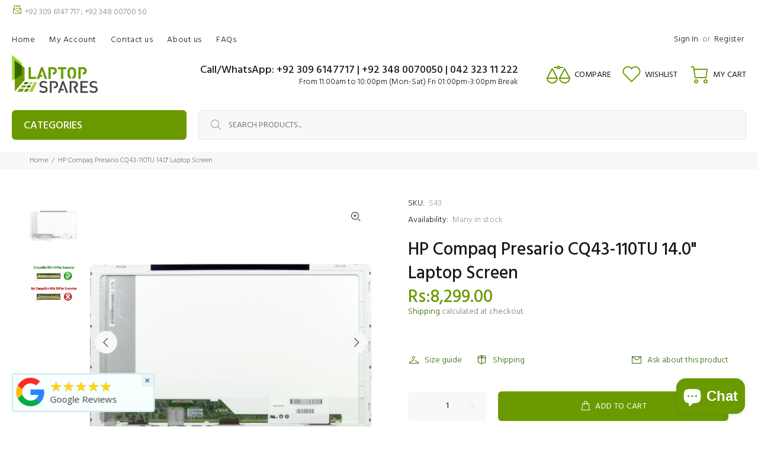

--- FILE ---
content_type: text/html; charset=utf-8
request_url: https://www.laptopspares.pk/products/hp-compaq-presario-cq43-110tu-14-0-laptop-screen-price-in-pakistan
body_size: 44879
content:
<!doctype html>
<!--[if IE 9]> <html class="ie9 no-js" lang="en"> <![endif]-->
<!--[if (gt IE 9)|!(IE)]><!--> <html class="no-js" lang="en"> <!--<![endif]-->
<head>
<!-- Start of Booster Apps Seo-0.1-->
<title>HP Compaq Presario CQ43-110TU 14.0&quot; Laptop Screen | Laptop Spares</title><meta name="google-site-verification" content="-rgb6qQFHeAFHuXTupTiL9SGM5VhtaAFsz8cdJT9a2k" />
<meta name="description" content="HP Compaq Presario CQ43-110TU 14.0&quot; Laptop Screen | HP Compaq Presario CQ43-110TU 14.0&quot; Laptop Screen (COD IS NOT AVAILABLE ON THIS ITEM.) We may ship the exact model or a 100% compatible depending on our stock availability. We stock laptop screen..." /><script type="application/ld+json">
  {
    "@context": "https://schema.org",
    "@type": "WebSite",
    "name": "Laptop Spares",
    "url": "https://www.laptopspares.pk",
    "potentialAction": {
      "@type": "SearchAction",
      "query-input": "required name=query",
      "target": "https://www.laptopspares.pk/search?q={query}"
    }
  }
</script><script type="application/ld+json">
  {
    "@context": "https://schema.org",
    "@type": "Product",
    "name": "HP Compaq Presario CQ43-110TU 14.0\" Laptop Screen",
    "brand": {"@type": "Brand","name": "Laptop Spares"},
    "sku": "S43",
    "mpn": "",
    "description": "HP Compaq Presario CQ43-110TU 14.0\" Laptop Screen (COD IS NOT AVAILABLE ON THIS ITEM.) We may ship the exact model or a 100% compatible depending on our stock availability. We stock laptop screen panels made by well-known manufacturers such as Samsung, AU-Optronics, LG Philips, Sharp, Toshiba, Chunghwa, IVO, ChiMei Innolux, BOE-Hydis, HannStar and many more. They are leading electronics suppliers in the world. That is why we supply best quality replacement Laptop screens and Tablet screens.SpecificationCondition: Brand NewScreen Size: 14.0\"\"Screen Type: LED BacklightResolution: 1366 X 768 (WXGA HD)Connector: 40 Pins ConnectorSurface: GlossyWarranty: 10 DaysPixels Policy: ISO-9241-302,303,305,307:2008 Class 1 - If you do not agree with these ISO standard, please do not buy.Note: Not Compatible With 30-Pin ConnectorFinding the Right Type of Laptop ScreenLaptop manufacturers use different types of Screens for the different model of laptop. If you are not sure about compatibility, please read our Buyers Guide or provide us with the laptop model number or part number of your original laptop screen. We will be more than happy to assist you.",
    "url": "https://www.laptopspares.pk/products/hp-compaq-presario-cq43-110tu-14-0-laptop-screen-price-in-pakistan","image": "https://www.laptopspares.pk/cdn/shop/products/s97_screen_cf28fb7c-c951-40ef-98ed-9a0ed405cef6_2000x.jpg?v=1572980508","itemCondition": "https://schema.org/NewCondition",
    "offers": [{
          "@type": "Offer","price": "8299.00","priceCurrency": "PKR",
          "itemCondition": "https://schema.org/NewCondition",
          "url": "https://www.laptopspares.pk/products/hp-compaq-presario-cq43-110tu-14-0-laptop-screen-price-in-pakistan?variant=19481404604473",
          "sku": "S43",
          "mpn": "",
          "availability" : "https://schema.org/InStock",
          "priceValidUntil": "2026-02-16","gtin14": ""}]}
</script>
<!-- end of Booster Apps SEO -->

  <!-- Basic page needs ================================================== -->
  <meta charset="utf-8">
  <!--[if IE]><meta http-equiv="X-UA-Compatible" content="IE=edge,chrome=1"><![endif]-->
  <meta name="viewport" content="width=device-width,initial-scale=1">
  <meta name="theme-color" content="#336700">
  <meta name="keywords" content="Shopify Template" />
  <meta name="author" content="p-themes">
  <link rel="canonical" href="https://www.laptopspares.pk/products/hp-compaq-presario-cq43-110tu-14-0-laptop-screen-price-in-pakistan"><link rel="shortcut icon" href="//www.laptopspares.pk/cdn/shop/files/favicon-32x32_32x32.png?v=1629017415" type="image/png"><!-- Title and description ================================================== -->
<!-- Social meta ================================================== --><!-- /snippets/social-meta-tags.liquid -->




<meta property="og:site_name" content="Laptop Spares">
<meta property="og:url" content="https://www.laptopspares.pk/products/hp-compaq-presario-cq43-110tu-14-0-laptop-screen-price-in-pakistan">
<meta property="og:title" content="HP Compaq Presario CQ43-110TU 14.0" Laptop Screen">
<meta property="og:type" content="product">
<meta property="og:description" content="HP Compaq Presario CQ43-110TU 14.0&quot; Laptop Screen (COD IS NOT AVAILABLE ON THIS ITEM.) We may ship the exact model or a 100% compatible depending on our stock availability. We stock laptop screen panels made by well-known manufacturers such as Samsung, AU-Optronics, LG Philips, Sharp, Toshiba, Chunghwa, IVO, ChiMei Inn">

  <meta property="og:price:amount" content="8,299.00">
  <meta property="og:price:currency" content="PKR">

<meta property="og:image" content="http://www.laptopspares.pk/cdn/shop/products/s97_screen_cf28fb7c-c951-40ef-98ed-9a0ed405cef6_1200x1200.jpg?v=1572980508"><meta property="og:image" content="http://www.laptopspares.pk/cdn/shop/products/40_pin_9d3d3cc4-109b-4e55-acc6-0513c467ede8_1200x1200.jpg?v=1572980508">
<meta property="og:image:secure_url" content="https://www.laptopspares.pk/cdn/shop/products/s97_screen_cf28fb7c-c951-40ef-98ed-9a0ed405cef6_1200x1200.jpg?v=1572980508"><meta property="og:image:secure_url" content="https://www.laptopspares.pk/cdn/shop/products/40_pin_9d3d3cc4-109b-4e55-acc6-0513c467ede8_1200x1200.jpg?v=1572980508">


<meta name="twitter:card" content="summary_large_image">
<meta name="twitter:title" content="HP Compaq Presario CQ43-110TU 14.0" Laptop Screen">
<meta name="twitter:description" content="HP Compaq Presario CQ43-110TU 14.0&quot; Laptop Screen (COD IS NOT AVAILABLE ON THIS ITEM.) We may ship the exact model or a 100% compatible depending on our stock availability. We stock laptop screen panels made by well-known manufacturers such as Samsung, AU-Optronics, LG Philips, Sharp, Toshiba, Chunghwa, IVO, ChiMei Inn">
<!-- Helpers ================================================== -->

  <!-- CSS ================================================== --><link href="https://fonts.googleapis.com/css?family=Hind:100,200,300,400,500,600,700,800,900" rel="stylesheet" defer>
<link href="//www.laptopspares.pk/cdn/shop/t/60/assets/theme.css?v=129982555079599470301767438634" rel="stylesheet" type="text/css" media="all" />

<script src="//www.laptopspares.pk/cdn/shop/t/60/assets/jquery.min.js?v=146653844047132007351751618930" defer="defer"></script><!-- Header hook for plugins ================================================== -->
  <script>window.performance && window.performance.mark && window.performance.mark('shopify.content_for_header.start');</script><meta name="google-site-verification" content="KNuSJWSjXLxISxA46wzpRih-Px6pmU5x7fpo6mcRj3U">
<meta id="shopify-digital-wallet" name="shopify-digital-wallet" content="/10769924153/digital_wallets/dialog">
<link rel="alternate" type="application/json+oembed" href="https://www.laptopspares.pk/products/hp-compaq-presario-cq43-110tu-14-0-laptop-screen-price-in-pakistan.oembed">
<script async="async" src="/checkouts/internal/preloads.js?locale=en-PK"></script>
<script id="shopify-features" type="application/json">{"accessToken":"012ebd11aaf3854403eea5aa83111396","betas":["rich-media-storefront-analytics"],"domain":"www.laptopspares.pk","predictiveSearch":true,"shopId":10769924153,"locale":"en"}</script>
<script>var Shopify = Shopify || {};
Shopify.shop = "laptopsparespakistan.myshopify.com";
Shopify.locale = "en";
Shopify.currency = {"active":"PKR","rate":"1.0"};
Shopify.country = "PK";
Shopify.theme = {"name":"Copy of theme-export-www-laptopspares-pk-theme-...","id":180502430010,"schema_name":"Wokiee","schema_version":"2.3.2 shopify 2.0","theme_store_id":null,"role":"main"};
Shopify.theme.handle = "null";
Shopify.theme.style = {"id":null,"handle":null};
Shopify.cdnHost = "www.laptopspares.pk/cdn";
Shopify.routes = Shopify.routes || {};
Shopify.routes.root = "/";</script>
<script type="module">!function(o){(o.Shopify=o.Shopify||{}).modules=!0}(window);</script>
<script>!function(o){function n(){var o=[];function n(){o.push(Array.prototype.slice.apply(arguments))}return n.q=o,n}var t=o.Shopify=o.Shopify||{};t.loadFeatures=n(),t.autoloadFeatures=n()}(window);</script>
<script id="shop-js-analytics" type="application/json">{"pageType":"product"}</script>
<script defer="defer" async type="module" src="//www.laptopspares.pk/cdn/shopifycloud/shop-js/modules/v2/client.init-shop-cart-sync_C5BV16lS.en.esm.js"></script>
<script defer="defer" async type="module" src="//www.laptopspares.pk/cdn/shopifycloud/shop-js/modules/v2/chunk.common_CygWptCX.esm.js"></script>
<script type="module">
  await import("//www.laptopspares.pk/cdn/shopifycloud/shop-js/modules/v2/client.init-shop-cart-sync_C5BV16lS.en.esm.js");
await import("//www.laptopspares.pk/cdn/shopifycloud/shop-js/modules/v2/chunk.common_CygWptCX.esm.js");

  window.Shopify.SignInWithShop?.initShopCartSync?.({"fedCMEnabled":true,"windoidEnabled":true});

</script>
<script>(function() {
  var isLoaded = false;
  function asyncLoad() {
    if (isLoaded) return;
    isLoaded = true;
    var urls = ["https:\/\/chimpstatic.com\/mcjs-connected\/js\/users\/b729aad55dbeec93a156a2ed6\/287cf39423472775c552b7d8b.js?shop=laptopsparespakistan.myshopify.com","https:\/\/meggnotec.ams3.digitaloceanspaces.com\/sfy\/assets\/qlEFukGBuGFnrxl\/js\/widget.js?shop=laptopsparespakistan.myshopify.com"];
    for (var i = 0; i < urls.length; i++) {
      var s = document.createElement('script');
      s.type = 'text/javascript';
      s.async = true;
      s.src = urls[i];
      var x = document.getElementsByTagName('script')[0];
      x.parentNode.insertBefore(s, x);
    }
  };
  if(window.attachEvent) {
    window.attachEvent('onload', asyncLoad);
  } else {
    window.addEventListener('load', asyncLoad, false);
  }
})();</script>
<script id="__st">var __st={"a":10769924153,"offset":18000,"reqid":"1cf3b125-c90c-46a5-876b-d97bf211349d-1768675766","pageurl":"www.laptopspares.pk\/products\/hp-compaq-presario-cq43-110tu-14-0-laptop-screen-price-in-pakistan","u":"3b7a17c7e5ff","p":"product","rtyp":"product","rid":2307976233017};</script>
<script>window.ShopifyPaypalV4VisibilityTracking = true;</script>
<script id="form-persister">!function(){'use strict';const t='contact',e='new_comment',n=[[t,t],['blogs',e],['comments',e],[t,'customer']],o='password',r='form_key',c=['recaptcha-v3-token','g-recaptcha-response','h-captcha-response',o],s=()=>{try{return window.sessionStorage}catch{return}},i='__shopify_v',u=t=>t.elements[r],a=function(){const t=[...n].map((([t,e])=>`form[action*='/${t}']:not([data-nocaptcha='true']) input[name='form_type'][value='${e}']`)).join(',');var e;return e=t,()=>e?[...document.querySelectorAll(e)].map((t=>t.form)):[]}();function m(t){const e=u(t);a().includes(t)&&(!e||!e.value)&&function(t){try{if(!s())return;!function(t){const e=s();if(!e)return;const n=u(t);if(!n)return;const o=n.value;o&&e.removeItem(o)}(t);const e=Array.from(Array(32),(()=>Math.random().toString(36)[2])).join('');!function(t,e){u(t)||t.append(Object.assign(document.createElement('input'),{type:'hidden',name:r})),t.elements[r].value=e}(t,e),function(t,e){const n=s();if(!n)return;const r=[...t.querySelectorAll(`input[type='${o}']`)].map((({name:t})=>t)),u=[...c,...r],a={};for(const[o,c]of new FormData(t).entries())u.includes(o)||(a[o]=c);n.setItem(e,JSON.stringify({[i]:1,action:t.action,data:a}))}(t,e)}catch(e){console.error('failed to persist form',e)}}(t)}const f=t=>{if('true'===t.dataset.persistBound)return;const e=function(t,e){const n=function(t){return'function'==typeof t.submit?t.submit:HTMLFormElement.prototype.submit}(t).bind(t);return function(){let t;return()=>{t||(t=!0,(()=>{try{e(),n()}catch(t){(t=>{console.error('form submit failed',t)})(t)}})(),setTimeout((()=>t=!1),250))}}()}(t,(()=>{m(t)}));!function(t,e){if('function'==typeof t.submit&&'function'==typeof e)try{t.submit=e}catch{}}(t,e),t.addEventListener('submit',(t=>{t.preventDefault(),e()})),t.dataset.persistBound='true'};!function(){function t(t){const e=(t=>{const e=t.target;return e instanceof HTMLFormElement?e:e&&e.form})(t);e&&m(e)}document.addEventListener('submit',t),document.addEventListener('DOMContentLoaded',(()=>{const e=a();for(const t of e)f(t);var n;n=document.body,new window.MutationObserver((t=>{for(const e of t)if('childList'===e.type&&e.addedNodes.length)for(const t of e.addedNodes)1===t.nodeType&&'FORM'===t.tagName&&a().includes(t)&&f(t)})).observe(n,{childList:!0,subtree:!0,attributes:!1}),document.removeEventListener('submit',t)}))}()}();</script>
<script integrity="sha256-4kQ18oKyAcykRKYeNunJcIwy7WH5gtpwJnB7kiuLZ1E=" data-source-attribution="shopify.loadfeatures" defer="defer" src="//www.laptopspares.pk/cdn/shopifycloud/storefront/assets/storefront/load_feature-a0a9edcb.js" crossorigin="anonymous"></script>
<script data-source-attribution="shopify.dynamic_checkout.dynamic.init">var Shopify=Shopify||{};Shopify.PaymentButton=Shopify.PaymentButton||{isStorefrontPortableWallets:!0,init:function(){window.Shopify.PaymentButton.init=function(){};var t=document.createElement("script");t.src="https://www.laptopspares.pk/cdn/shopifycloud/portable-wallets/latest/portable-wallets.en.js",t.type="module",document.head.appendChild(t)}};
</script>
<script data-source-attribution="shopify.dynamic_checkout.buyer_consent">
  function portableWalletsHideBuyerConsent(e){var t=document.getElementById("shopify-buyer-consent"),n=document.getElementById("shopify-subscription-policy-button");t&&n&&(t.classList.add("hidden"),t.setAttribute("aria-hidden","true"),n.removeEventListener("click",e))}function portableWalletsShowBuyerConsent(e){var t=document.getElementById("shopify-buyer-consent"),n=document.getElementById("shopify-subscription-policy-button");t&&n&&(t.classList.remove("hidden"),t.removeAttribute("aria-hidden"),n.addEventListener("click",e))}window.Shopify?.PaymentButton&&(window.Shopify.PaymentButton.hideBuyerConsent=portableWalletsHideBuyerConsent,window.Shopify.PaymentButton.showBuyerConsent=portableWalletsShowBuyerConsent);
</script>
<script>
  function portableWalletsCleanup(e){e&&e.src&&console.error("Failed to load portable wallets script "+e.src);var t=document.querySelectorAll("shopify-accelerated-checkout .shopify-payment-button__skeleton, shopify-accelerated-checkout-cart .wallet-cart-button__skeleton"),e=document.getElementById("shopify-buyer-consent");for(let e=0;e<t.length;e++)t[e].remove();e&&e.remove()}function portableWalletsNotLoadedAsModule(e){e instanceof ErrorEvent&&"string"==typeof e.message&&e.message.includes("import.meta")&&"string"==typeof e.filename&&e.filename.includes("portable-wallets")&&(window.removeEventListener("error",portableWalletsNotLoadedAsModule),window.Shopify.PaymentButton.failedToLoad=e,"loading"===document.readyState?document.addEventListener("DOMContentLoaded",window.Shopify.PaymentButton.init):window.Shopify.PaymentButton.init())}window.addEventListener("error",portableWalletsNotLoadedAsModule);
</script>

<script type="module" src="https://www.laptopspares.pk/cdn/shopifycloud/portable-wallets/latest/portable-wallets.en.js" onError="portableWalletsCleanup(this)" crossorigin="anonymous"></script>
<script nomodule>
  document.addEventListener("DOMContentLoaded", portableWalletsCleanup);
</script>

<link id="shopify-accelerated-checkout-styles" rel="stylesheet" media="screen" href="https://www.laptopspares.pk/cdn/shopifycloud/portable-wallets/latest/accelerated-checkout-backwards-compat.css" crossorigin="anonymous">
<style id="shopify-accelerated-checkout-cart">
        #shopify-buyer-consent {
  margin-top: 1em;
  display: inline-block;
  width: 100%;
}

#shopify-buyer-consent.hidden {
  display: none;
}

#shopify-subscription-policy-button {
  background: none;
  border: none;
  padding: 0;
  text-decoration: underline;
  font-size: inherit;
  cursor: pointer;
}

#shopify-subscription-policy-button::before {
  box-shadow: none;
}

      </style>
<script id="sections-script" data-sections="promo-fixed" defer="defer" src="//www.laptopspares.pk/cdn/shop/t/60/compiled_assets/scripts.js?v=20519"></script>
<script>window.performance && window.performance.mark && window.performance.mark('shopify.content_for_header.end');</script>
  <!-- /Header hook for plugins ================================================== --><style>
    [data-rating="0.0"]{
      display:none !important;
    }
  </style><style>
    .tt-flbtn.disabled{
    opacity: 0.3;
    }
  </style>
<!-- BEGIN app block: shopify://apps/pagefly-page-builder/blocks/app-embed/83e179f7-59a0-4589-8c66-c0dddf959200 -->

<!-- BEGIN app snippet: pagefly-cro-ab-testing-main -->







<script>
  ;(function () {
    const url = new URL(window.location)
    const viewParam = url.searchParams.get('view')
    if (viewParam && viewParam.includes('variant-pf-')) {
      url.searchParams.set('pf_v', viewParam)
      url.searchParams.delete('view')
      window.history.replaceState({}, '', url)
    }
  })()
</script>



<script type='module'>
  
  window.PAGEFLY_CRO = window.PAGEFLY_CRO || {}

  window.PAGEFLY_CRO['data_debug'] = {
    original_template_suffix: "all_products",
    allow_ab_test: false,
    ab_test_start_time: 0,
    ab_test_end_time: 0,
    today_date_time: 1768675766000,
  }
  window.PAGEFLY_CRO['GA4'] = { enabled: false}
</script>

<!-- END app snippet -->








  <script src='https://cdn.shopify.com/extensions/019bb4f9-aed6-78a3-be91-e9d44663e6bf/pagefly-page-builder-215/assets/pagefly-helper.js' defer='defer'></script>

  <script src='https://cdn.shopify.com/extensions/019bb4f9-aed6-78a3-be91-e9d44663e6bf/pagefly-page-builder-215/assets/pagefly-general-helper.js' defer='defer'></script>

  <script src='https://cdn.shopify.com/extensions/019bb4f9-aed6-78a3-be91-e9d44663e6bf/pagefly-page-builder-215/assets/pagefly-snap-slider.js' defer='defer'></script>

  <script src='https://cdn.shopify.com/extensions/019bb4f9-aed6-78a3-be91-e9d44663e6bf/pagefly-page-builder-215/assets/pagefly-slideshow-v3.js' defer='defer'></script>

  <script src='https://cdn.shopify.com/extensions/019bb4f9-aed6-78a3-be91-e9d44663e6bf/pagefly-page-builder-215/assets/pagefly-slideshow-v4.js' defer='defer'></script>

  <script src='https://cdn.shopify.com/extensions/019bb4f9-aed6-78a3-be91-e9d44663e6bf/pagefly-page-builder-215/assets/pagefly-glider.js' defer='defer'></script>

  <script src='https://cdn.shopify.com/extensions/019bb4f9-aed6-78a3-be91-e9d44663e6bf/pagefly-page-builder-215/assets/pagefly-slideshow-v1-v2.js' defer='defer'></script>

  <script src='https://cdn.shopify.com/extensions/019bb4f9-aed6-78a3-be91-e9d44663e6bf/pagefly-page-builder-215/assets/pagefly-product-media.js' defer='defer'></script>

  <script src='https://cdn.shopify.com/extensions/019bb4f9-aed6-78a3-be91-e9d44663e6bf/pagefly-page-builder-215/assets/pagefly-product.js' defer='defer'></script>


<script id='pagefly-helper-data' type='application/json'>
  {
    "page_optimization": {
      "assets_prefetching": false
    },
    "elements_asset_mapper": {
      "Accordion": "https://cdn.shopify.com/extensions/019bb4f9-aed6-78a3-be91-e9d44663e6bf/pagefly-page-builder-215/assets/pagefly-accordion.js",
      "Accordion3": "https://cdn.shopify.com/extensions/019bb4f9-aed6-78a3-be91-e9d44663e6bf/pagefly-page-builder-215/assets/pagefly-accordion3.js",
      "CountDown": "https://cdn.shopify.com/extensions/019bb4f9-aed6-78a3-be91-e9d44663e6bf/pagefly-page-builder-215/assets/pagefly-countdown.js",
      "GMap1": "https://cdn.shopify.com/extensions/019bb4f9-aed6-78a3-be91-e9d44663e6bf/pagefly-page-builder-215/assets/pagefly-gmap.js",
      "GMap2": "https://cdn.shopify.com/extensions/019bb4f9-aed6-78a3-be91-e9d44663e6bf/pagefly-page-builder-215/assets/pagefly-gmap.js",
      "GMapBasicV2": "https://cdn.shopify.com/extensions/019bb4f9-aed6-78a3-be91-e9d44663e6bf/pagefly-page-builder-215/assets/pagefly-gmap.js",
      "GMapAdvancedV2": "https://cdn.shopify.com/extensions/019bb4f9-aed6-78a3-be91-e9d44663e6bf/pagefly-page-builder-215/assets/pagefly-gmap.js",
      "HTML.Video": "https://cdn.shopify.com/extensions/019bb4f9-aed6-78a3-be91-e9d44663e6bf/pagefly-page-builder-215/assets/pagefly-htmlvideo.js",
      "HTML.Video2": "https://cdn.shopify.com/extensions/019bb4f9-aed6-78a3-be91-e9d44663e6bf/pagefly-page-builder-215/assets/pagefly-htmlvideo2.js",
      "HTML.Video3": "https://cdn.shopify.com/extensions/019bb4f9-aed6-78a3-be91-e9d44663e6bf/pagefly-page-builder-215/assets/pagefly-htmlvideo2.js",
      "BackgroundVideo": "https://cdn.shopify.com/extensions/019bb4f9-aed6-78a3-be91-e9d44663e6bf/pagefly-page-builder-215/assets/pagefly-htmlvideo2.js",
      "Instagram": "https://cdn.shopify.com/extensions/019bb4f9-aed6-78a3-be91-e9d44663e6bf/pagefly-page-builder-215/assets/pagefly-instagram.js",
      "Instagram2": "https://cdn.shopify.com/extensions/019bb4f9-aed6-78a3-be91-e9d44663e6bf/pagefly-page-builder-215/assets/pagefly-instagram.js",
      "Insta3": "https://cdn.shopify.com/extensions/019bb4f9-aed6-78a3-be91-e9d44663e6bf/pagefly-page-builder-215/assets/pagefly-instagram3.js",
      "Tabs": "https://cdn.shopify.com/extensions/019bb4f9-aed6-78a3-be91-e9d44663e6bf/pagefly-page-builder-215/assets/pagefly-tab.js",
      "Tabs3": "https://cdn.shopify.com/extensions/019bb4f9-aed6-78a3-be91-e9d44663e6bf/pagefly-page-builder-215/assets/pagefly-tab3.js",
      "ProductBox": "https://cdn.shopify.com/extensions/019bb4f9-aed6-78a3-be91-e9d44663e6bf/pagefly-page-builder-215/assets/pagefly-cart.js",
      "FBPageBox2": "https://cdn.shopify.com/extensions/019bb4f9-aed6-78a3-be91-e9d44663e6bf/pagefly-page-builder-215/assets/pagefly-facebook.js",
      "FBLikeButton2": "https://cdn.shopify.com/extensions/019bb4f9-aed6-78a3-be91-e9d44663e6bf/pagefly-page-builder-215/assets/pagefly-facebook.js",
      "TwitterFeed2": "https://cdn.shopify.com/extensions/019bb4f9-aed6-78a3-be91-e9d44663e6bf/pagefly-page-builder-215/assets/pagefly-twitter.js",
      "Paragraph4": "https://cdn.shopify.com/extensions/019bb4f9-aed6-78a3-be91-e9d44663e6bf/pagefly-page-builder-215/assets/pagefly-paragraph4.js",

      "AliReviews": "https://cdn.shopify.com/extensions/019bb4f9-aed6-78a3-be91-e9d44663e6bf/pagefly-page-builder-215/assets/pagefly-3rd-elements.js",
      "BackInStock": "https://cdn.shopify.com/extensions/019bb4f9-aed6-78a3-be91-e9d44663e6bf/pagefly-page-builder-215/assets/pagefly-3rd-elements.js",
      "GloboBackInStock": "https://cdn.shopify.com/extensions/019bb4f9-aed6-78a3-be91-e9d44663e6bf/pagefly-page-builder-215/assets/pagefly-3rd-elements.js",
      "GrowaveWishlist": "https://cdn.shopify.com/extensions/019bb4f9-aed6-78a3-be91-e9d44663e6bf/pagefly-page-builder-215/assets/pagefly-3rd-elements.js",
      "InfiniteOptionsShopPad": "https://cdn.shopify.com/extensions/019bb4f9-aed6-78a3-be91-e9d44663e6bf/pagefly-page-builder-215/assets/pagefly-3rd-elements.js",
      "InkybayProductPersonalizer": "https://cdn.shopify.com/extensions/019bb4f9-aed6-78a3-be91-e9d44663e6bf/pagefly-page-builder-215/assets/pagefly-3rd-elements.js",
      "LimeSpot": "https://cdn.shopify.com/extensions/019bb4f9-aed6-78a3-be91-e9d44663e6bf/pagefly-page-builder-215/assets/pagefly-3rd-elements.js",
      "Loox": "https://cdn.shopify.com/extensions/019bb4f9-aed6-78a3-be91-e9d44663e6bf/pagefly-page-builder-215/assets/pagefly-3rd-elements.js",
      "Opinew": "https://cdn.shopify.com/extensions/019bb4f9-aed6-78a3-be91-e9d44663e6bf/pagefly-page-builder-215/assets/pagefly-3rd-elements.js",
      "Powr": "https://cdn.shopify.com/extensions/019bb4f9-aed6-78a3-be91-e9d44663e6bf/pagefly-page-builder-215/assets/pagefly-3rd-elements.js",
      "ProductReviews": "https://cdn.shopify.com/extensions/019bb4f9-aed6-78a3-be91-e9d44663e6bf/pagefly-page-builder-215/assets/pagefly-3rd-elements.js",
      "PushOwl": "https://cdn.shopify.com/extensions/019bb4f9-aed6-78a3-be91-e9d44663e6bf/pagefly-page-builder-215/assets/pagefly-3rd-elements.js",
      "ReCharge": "https://cdn.shopify.com/extensions/019bb4f9-aed6-78a3-be91-e9d44663e6bf/pagefly-page-builder-215/assets/pagefly-3rd-elements.js",
      "Rivyo": "https://cdn.shopify.com/extensions/019bb4f9-aed6-78a3-be91-e9d44663e6bf/pagefly-page-builder-215/assets/pagefly-3rd-elements.js",
      "TrackingMore": "https://cdn.shopify.com/extensions/019bb4f9-aed6-78a3-be91-e9d44663e6bf/pagefly-page-builder-215/assets/pagefly-3rd-elements.js",
      "Vitals": "https://cdn.shopify.com/extensions/019bb4f9-aed6-78a3-be91-e9d44663e6bf/pagefly-page-builder-215/assets/pagefly-3rd-elements.js",
      "Wiser": "https://cdn.shopify.com/extensions/019bb4f9-aed6-78a3-be91-e9d44663e6bf/pagefly-page-builder-215/assets/pagefly-3rd-elements.js"
    },
    "custom_elements_mapper": {
      "pf-click-action-element": "https://cdn.shopify.com/extensions/019bb4f9-aed6-78a3-be91-e9d44663e6bf/pagefly-page-builder-215/assets/pagefly-click-action-element.js",
      "pf-dialog-element": "https://cdn.shopify.com/extensions/019bb4f9-aed6-78a3-be91-e9d44663e6bf/pagefly-page-builder-215/assets/pagefly-dialog-element.js"
    }
  }
</script>


<!-- END app block --><!-- BEGIN app block: shopify://apps/judge-me-reviews/blocks/judgeme_core/61ccd3b1-a9f2-4160-9fe9-4fec8413e5d8 --><!-- Start of Judge.me Core -->






<link rel="dns-prefetch" href="https://cdnwidget.judge.me">
<link rel="dns-prefetch" href="https://cdn.judge.me">
<link rel="dns-prefetch" href="https://cdn1.judge.me">
<link rel="dns-prefetch" href="https://api.judge.me">

<script data-cfasync='false' class='jdgm-settings-script'>window.jdgmSettings={"pagination":5,"disable_web_reviews":false,"badge_no_review_text":"No reviews","badge_n_reviews_text":"{{ n }} review/reviews","badge_star_color":"#f7900a","hide_badge_preview_if_no_reviews":true,"badge_hide_text":true,"enforce_center_preview_badge":false,"widget_title":"Customer Reviews","widget_open_form_text":"Write a review","widget_close_form_text":"Cancel review","widget_refresh_page_text":"Refresh page","widget_summary_text":"Based on {{ number_of_reviews }} review/reviews","widget_no_review_text":"Be the first to write a review","widget_name_field_text":"Display name","widget_verified_name_field_text":"Verified Name (public)","widget_name_placeholder_text":"Display name","widget_required_field_error_text":"This field is required.","widget_email_field_text":"Email address","widget_verified_email_field_text":"Verified Email (private, can not be edited)","widget_email_placeholder_text":"Your email address","widget_email_field_error_text":"Please enter a valid email address.","widget_rating_field_text":"Rating","widget_review_title_field_text":"Review Title","widget_review_title_placeholder_text":"Give your review a title","widget_review_body_field_text":"Review content","widget_review_body_placeholder_text":"Start writing here...","widget_pictures_field_text":"Picture/Video (optional)","widget_submit_review_text":"Submit Review","widget_submit_verified_review_text":"Submit Verified Review","widget_submit_success_msg_with_auto_publish":"Thank you! Please refresh the page in a few moments to see your review. You can remove or edit your review by logging into \u003ca href='https://judge.me/login' target='_blank' rel='nofollow noopener'\u003eJudge.me\u003c/a\u003e","widget_submit_success_msg_no_auto_publish":"Thank you! Your review will be published as soon as it is approved by the shop admin. You can remove or edit your review by logging into \u003ca href='https://judge.me/login' target='_blank' rel='nofollow noopener'\u003eJudge.me\u003c/a\u003e","widget_show_default_reviews_out_of_total_text":"Showing {{ n_reviews_shown }} out of {{ n_reviews }} reviews.","widget_show_all_link_text":"Show all","widget_show_less_link_text":"Show less","widget_author_said_text":"{{ reviewer_name }} said:","widget_days_text":"{{ n }} days ago","widget_weeks_text":"{{ n }} week/weeks ago","widget_months_text":"{{ n }} month/months ago","widget_years_text":"{{ n }} year/years ago","widget_yesterday_text":"Yesterday","widget_today_text":"Today","widget_replied_text":"\u003e\u003e {{ shop_name }} replied:","widget_read_more_text":"Read more","widget_reviewer_name_as_initial":"","widget_rating_filter_color":"#fbcd0a","widget_rating_filter_see_all_text":"See all reviews","widget_sorting_most_recent_text":"Most Recent","widget_sorting_highest_rating_text":"Highest Rating","widget_sorting_lowest_rating_text":"Lowest Rating","widget_sorting_with_pictures_text":"Only Pictures","widget_sorting_most_helpful_text":"Most Helpful","widget_open_question_form_text":"Ask a question","widget_reviews_subtab_text":"Reviews","widget_questions_subtab_text":"Questions","widget_question_label_text":"Question","widget_answer_label_text":"Answer","widget_question_placeholder_text":"Write your question here","widget_submit_question_text":"Submit Question","widget_question_submit_success_text":"Thank you for your question! We will notify you once it gets answered.","widget_star_color":"#e99437","verified_badge_text":"Verified","verified_badge_bg_color":"","verified_badge_text_color":"","verified_badge_placement":"left-of-reviewer-name","widget_review_max_height":"","widget_hide_border":false,"widget_social_share":false,"widget_thumb":false,"widget_review_location_show":false,"widget_location_format":"","all_reviews_include_out_of_store_products":true,"all_reviews_out_of_store_text":"(out of store)","all_reviews_pagination":100,"all_reviews_product_name_prefix_text":"about","enable_review_pictures":false,"enable_question_anwser":false,"widget_theme":"default","review_date_format":"dd/mm/yy","default_sort_method":"most-recent","widget_product_reviews_subtab_text":"Product Reviews","widget_shop_reviews_subtab_text":"Shop Reviews","widget_other_products_reviews_text":"Reviews for other products","widget_store_reviews_subtab_text":"Store reviews","widget_no_store_reviews_text":"This store hasn't received any reviews yet","widget_web_restriction_product_reviews_text":"This product hasn't received any reviews yet","widget_no_items_text":"No items found","widget_show_more_text":"Show more","widget_write_a_store_review_text":"Write a Store Review","widget_other_languages_heading":"Reviews in Other Languages","widget_translate_review_text":"Translate review to {{ language }}","widget_translating_review_text":"Translating...","widget_show_original_translation_text":"Show original ({{ language }})","widget_translate_review_failed_text":"Review couldn't be translated.","widget_translate_review_retry_text":"Retry","widget_translate_review_try_again_later_text":"Try again later","show_product_url_for_grouped_product":false,"widget_sorting_pictures_first_text":"Pictures First","show_pictures_on_all_rev_page_mobile":false,"show_pictures_on_all_rev_page_desktop":false,"floating_tab_hide_mobile_install_preference":false,"floating_tab_button_name":"★ Reviews","floating_tab_title":"Let customers speak for us","floating_tab_button_color":"","floating_tab_button_background_color":"","floating_tab_url":"","floating_tab_url_enabled":false,"floating_tab_tab_style":"text","all_reviews_text_badge_text":"Customers rate us {{ shop.metafields.judgeme.all_reviews_rating | round: 1 }}/5 based on {{ shop.metafields.judgeme.all_reviews_count }} reviews.","all_reviews_text_badge_text_branded_style":"{{ shop.metafields.judgeme.all_reviews_rating | round: 1 }} out of 5 stars based on {{ shop.metafields.judgeme.all_reviews_count }} reviews","is_all_reviews_text_badge_a_link":false,"show_stars_for_all_reviews_text_badge":true,"all_reviews_text_badge_url":"","all_reviews_text_style":"text","all_reviews_text_color_style":"judgeme_brand_color","all_reviews_text_color":"#108474","all_reviews_text_show_jm_brand":true,"featured_carousel_show_header":true,"featured_carousel_title":"Let customers speak for us","testimonials_carousel_title":"Customers are saying","videos_carousel_title":"Real customer stories","cards_carousel_title":"Customers are saying","featured_carousel_count_text":"from {{ n }} reviews","featured_carousel_add_link_to_all_reviews_page":true,"featured_carousel_url":"","featured_carousel_show_images":true,"featured_carousel_autoslide_interval":5,"featured_carousel_arrows_on_the_sides":true,"featured_carousel_height":250,"featured_carousel_width":100,"featured_carousel_image_size":0,"featured_carousel_image_height":250,"featured_carousel_arrow_color":"#6a9a00","verified_count_badge_style":"vintage","verified_count_badge_orientation":"horizontal","verified_count_badge_color_style":"judgeme_brand_color","verified_count_badge_color":"#108474","is_verified_count_badge_a_link":true,"verified_count_badge_url":"","verified_count_badge_show_jm_brand":true,"widget_rating_preset_default":5,"widget_first_sub_tab":"product-reviews","widget_show_histogram":true,"widget_histogram_use_custom_color":false,"widget_pagination_use_custom_color":false,"widget_star_use_custom_color":true,"widget_verified_badge_use_custom_color":false,"widget_write_review_use_custom_color":false,"picture_reminder_submit_button":"Upload Pictures","enable_review_videos":false,"mute_video_by_default":false,"widget_sorting_videos_first_text":"Videos First","widget_review_pending_text":"Pending","featured_carousel_items_for_large_screen":5,"social_share_options_order":"Facebook,Twitter","remove_microdata_snippet":true,"disable_json_ld":false,"enable_json_ld_products":false,"preview_badge_show_question_text":false,"preview_badge_no_question_text":"No questions","preview_badge_n_question_text":"{{ number_of_questions }} question/questions","qa_badge_show_icon":false,"qa_badge_position":"same-row","remove_judgeme_branding":false,"widget_add_search_bar":false,"widget_search_bar_placeholder":"Search","widget_sorting_verified_only_text":"Verified only","featured_carousel_theme":"default","featured_carousel_show_rating":true,"featured_carousel_show_title":true,"featured_carousel_show_body":true,"featured_carousel_show_date":false,"featured_carousel_show_reviewer":true,"featured_carousel_show_product":false,"featured_carousel_header_background_color":"#108474","featured_carousel_header_text_color":"#ffffff","featured_carousel_name_product_separator":"reviewed","featured_carousel_full_star_background":"#108474","featured_carousel_empty_star_background":"#dadada","featured_carousel_vertical_theme_background":"#f9fafb","featured_carousel_verified_badge_enable":true,"featured_carousel_verified_badge_color":"#108474","featured_carousel_border_style":"round","featured_carousel_review_line_length_limit":3,"featured_carousel_more_reviews_button_text":"Read more reviews","featured_carousel_view_product_button_text":"View product","all_reviews_page_load_reviews_on":"scroll","all_reviews_page_load_more_text":"Load More Reviews","disable_fb_tab_reviews":false,"enable_ajax_cdn_cache":false,"widget_public_name_text":"displayed publicly like","default_reviewer_name":"John Smith","default_reviewer_name_has_non_latin":true,"widget_reviewer_anonymous":"Anonymous","medals_widget_title":"Judge.me Review Medals","medals_widget_background_color":"#f9fafb","medals_widget_position":"footer_all_pages","medals_widget_border_color":"#f9fafb","medals_widget_verified_text_position":"left","medals_widget_use_monochromatic_version":false,"medals_widget_elements_color":"#108474","show_reviewer_avatar":true,"widget_invalid_yt_video_url_error_text":"Not a YouTube video URL","widget_max_length_field_error_text":"Please enter no more than {0} characters.","widget_show_country_flag":false,"widget_show_collected_via_shop_app":true,"widget_verified_by_shop_badge_style":"light","widget_verified_by_shop_text":"Verified by Shop","widget_show_photo_gallery":true,"widget_load_with_code_splitting":true,"widget_ugc_install_preference":false,"widget_ugc_title":"Made by us, Shared by you","widget_ugc_subtitle":"Tag us to see your picture featured in our page","widget_ugc_arrows_color":"#ffffff","widget_ugc_primary_button_text":"Buy Now","widget_ugc_primary_button_background_color":"#108474","widget_ugc_primary_button_text_color":"#ffffff","widget_ugc_primary_button_border_width":"0","widget_ugc_primary_button_border_style":"none","widget_ugc_primary_button_border_color":"#108474","widget_ugc_primary_button_border_radius":"25","widget_ugc_secondary_button_text":"Load More","widget_ugc_secondary_button_background_color":"#ffffff","widget_ugc_secondary_button_text_color":"#108474","widget_ugc_secondary_button_border_width":"2","widget_ugc_secondary_button_border_style":"solid","widget_ugc_secondary_button_border_color":"#108474","widget_ugc_secondary_button_border_radius":"25","widget_ugc_reviews_button_text":"View Reviews","widget_ugc_reviews_button_background_color":"#ffffff","widget_ugc_reviews_button_text_color":"#108474","widget_ugc_reviews_button_border_width":"2","widget_ugc_reviews_button_border_style":"solid","widget_ugc_reviews_button_border_color":"#108474","widget_ugc_reviews_button_border_radius":"25","widget_ugc_reviews_button_link_to":"judgeme-reviews-page","widget_ugc_show_post_date":true,"widget_ugc_max_width":"800","widget_rating_metafield_value_type":true,"widget_primary_color":"#108474","widget_enable_secondary_color":false,"widget_secondary_color":"#edf5f5","widget_summary_average_rating_text":"{{ average_rating }} out of 5","widget_media_grid_title":"Customer photos \u0026 videos","widget_media_grid_see_more_text":"See more","widget_round_style":false,"widget_show_product_medals":true,"widget_verified_by_judgeme_text":"Verified by Judge.me","widget_show_store_medals":true,"widget_verified_by_judgeme_text_in_store_medals":"Verified by Judge.me","widget_media_field_exceed_quantity_message":"Sorry, we can only accept {{ max_media }} for one review.","widget_media_field_exceed_limit_message":"{{ file_name }} is too large, please select a {{ media_type }} less than {{ size_limit }}MB.","widget_review_submitted_text":"Review Submitted!","widget_question_submitted_text":"Question Submitted!","widget_close_form_text_question":"Cancel","widget_write_your_answer_here_text":"Write your answer here","widget_enabled_branded_link":true,"widget_show_collected_by_judgeme":true,"widget_reviewer_name_color":"","widget_write_review_text_color":"","widget_write_review_bg_color":"","widget_collected_by_judgeme_text":"collected by Judge.me","widget_pagination_type":"standard","widget_load_more_text":"Load More","widget_load_more_color":"#108474","widget_full_review_text":"Full Review","widget_read_more_reviews_text":"Read More Reviews","widget_read_questions_text":"Read Questions","widget_questions_and_answers_text":"Questions \u0026 Answers","widget_verified_by_text":"Verified by","widget_verified_text":"Verified","widget_number_of_reviews_text":"{{ number_of_reviews }} reviews","widget_back_button_text":"Back","widget_next_button_text":"Next","widget_custom_forms_filter_button":"Filters","custom_forms_style":"vertical","widget_show_review_information":true,"how_reviews_are_collected":"How reviews are collected?","widget_show_review_keywords":false,"widget_gdpr_statement":"How we use your data: We'll only contact you about the review you left, and only if necessary. By submitting your review, you agree to Judge.me's \u003ca href='https://judge.me/terms' target='_blank' rel='nofollow noopener'\u003eterms\u003c/a\u003e, \u003ca href='https://judge.me/privacy' target='_blank' rel='nofollow noopener'\u003eprivacy\u003c/a\u003e and \u003ca href='https://judge.me/content-policy' target='_blank' rel='nofollow noopener'\u003econtent\u003c/a\u003e policies.","widget_multilingual_sorting_enabled":false,"widget_translate_review_content_enabled":false,"widget_translate_review_content_method":"manual","popup_widget_review_selection":"automatically_with_pictures","popup_widget_round_border_style":true,"popup_widget_show_title":true,"popup_widget_show_body":true,"popup_widget_show_reviewer":false,"popup_widget_show_product":true,"popup_widget_show_pictures":true,"popup_widget_use_review_picture":true,"popup_widget_show_on_home_page":true,"popup_widget_show_on_product_page":true,"popup_widget_show_on_collection_page":true,"popup_widget_show_on_cart_page":true,"popup_widget_position":"bottom_left","popup_widget_first_review_delay":5,"popup_widget_duration":5,"popup_widget_interval":5,"popup_widget_review_count":5,"popup_widget_hide_on_mobile":true,"review_snippet_widget_round_border_style":true,"review_snippet_widget_card_color":"#FFFFFF","review_snippet_widget_slider_arrows_background_color":"#FFFFFF","review_snippet_widget_slider_arrows_color":"#000000","review_snippet_widget_star_color":"#108474","show_product_variant":false,"all_reviews_product_variant_label_text":"Variant: ","widget_show_verified_branding":true,"widget_ai_summary_title":"Customers say","widget_ai_summary_disclaimer":"AI-powered review summary based on recent customer reviews","widget_show_ai_summary":false,"widget_show_ai_summary_bg":false,"widget_show_review_title_input":true,"redirect_reviewers_invited_via_email":"review_widget","request_store_review_after_product_review":false,"request_review_other_products_in_order":false,"review_form_color_scheme":"default","review_form_corner_style":"square","review_form_star_color":{},"review_form_text_color":"#333333","review_form_background_color":"#ffffff","review_form_field_background_color":"#fafafa","review_form_button_color":{},"review_form_button_text_color":"#ffffff","review_form_modal_overlay_color":"#000000","review_content_screen_title_text":"How would you rate this product?","review_content_introduction_text":"We would love it if you would share a bit about your experience.","store_review_form_title_text":"How would you rate this store?","store_review_form_introduction_text":"We would love it if you would share a bit about your experience.","show_review_guidance_text":true,"one_star_review_guidance_text":"Poor","five_star_review_guidance_text":"Great","customer_information_screen_title_text":"About you","customer_information_introduction_text":"Please tell us more about you.","custom_questions_screen_title_text":"Your experience in more detail","custom_questions_introduction_text":"Here are a few questions to help us understand more about your experience.","review_submitted_screen_title_text":"Thanks for your review!","review_submitted_screen_thank_you_text":"We are processing it and it will appear on the store soon.","review_submitted_screen_email_verification_text":"Please confirm your email by clicking the link we just sent you. This helps us keep reviews authentic.","review_submitted_request_store_review_text":"Would you like to share your experience of shopping with us?","review_submitted_review_other_products_text":"Would you like to review these products?","store_review_screen_title_text":"Would you like to share your experience of shopping with us?","store_review_introduction_text":"We value your feedback and use it to improve. Please share any thoughts or suggestions you have.","reviewer_media_screen_title_picture_text":"Share a picture","reviewer_media_introduction_picture_text":"Upload a photo to support your review.","reviewer_media_screen_title_video_text":"Share a video","reviewer_media_introduction_video_text":"Upload a video to support your review.","reviewer_media_screen_title_picture_or_video_text":"Share a picture or video","reviewer_media_introduction_picture_or_video_text":"Upload a photo or video to support your review.","reviewer_media_youtube_url_text":"Paste your Youtube URL here","advanced_settings_next_step_button_text":"Next","advanced_settings_close_review_button_text":"Close","modal_write_review_flow":false,"write_review_flow_required_text":"Required","write_review_flow_privacy_message_text":"We respect your privacy.","write_review_flow_anonymous_text":"Post review as anonymous","write_review_flow_visibility_text":"This won't be visible to other customers.","write_review_flow_multiple_selection_help_text":"Select as many as you like","write_review_flow_single_selection_help_text":"Select one option","write_review_flow_required_field_error_text":"This field is required","write_review_flow_invalid_email_error_text":"Please enter a valid email address","write_review_flow_max_length_error_text":"Max. {{ max_length }} characters.","write_review_flow_media_upload_text":"\u003cb\u003eClick to upload\u003c/b\u003e or drag and drop","write_review_flow_gdpr_statement":"We'll only contact you about your review if necessary. By submitting your review, you agree to our \u003ca href='https://judge.me/terms' target='_blank' rel='nofollow noopener'\u003eterms and conditions\u003c/a\u003e and \u003ca href='https://judge.me/privacy' target='_blank' rel='nofollow noopener'\u003eprivacy policy\u003c/a\u003e.","rating_only_reviews_enabled":false,"show_negative_reviews_help_screen":false,"new_review_flow_help_screen_rating_threshold":3,"negative_review_resolution_screen_title_text":"Tell us more","negative_review_resolution_text":"Your experience matters to us. If there were issues with your purchase, we're here to help. Feel free to reach out to us, we'd love the opportunity to make things right.","negative_review_resolution_button_text":"Contact us","negative_review_resolution_proceed_with_review_text":"Leave a review","negative_review_resolution_subject":"Issue with purchase from {{ shop_name }}.{{ order_name }}","preview_badge_collection_page_install_status":false,"widget_review_custom_css":"","preview_badge_custom_css":"","preview_badge_stars_count":"5-stars","featured_carousel_custom_css":"","floating_tab_custom_css":"","all_reviews_widget_custom_css":"","medals_widget_custom_css":"","verified_badge_custom_css":"","all_reviews_text_custom_css":"","transparency_badges_collected_via_store_invite":false,"transparency_badges_from_another_provider":false,"transparency_badges_collected_from_store_visitor":false,"transparency_badges_collected_by_verified_review_provider":false,"transparency_badges_earned_reward":false,"transparency_badges_collected_via_store_invite_text":"Review collected via store invitation","transparency_badges_from_another_provider_text":"Review collected from another provider","transparency_badges_collected_from_store_visitor_text":"Review collected from a store visitor","transparency_badges_written_in_google_text":"Review written in Google","transparency_badges_written_in_etsy_text":"Review written in Etsy","transparency_badges_written_in_shop_app_text":"Review written in Shop App","transparency_badges_earned_reward_text":"Review earned a reward for future purchase","product_review_widget_per_page":10,"widget_store_review_label_text":"Review about the store","checkout_comment_extension_title_on_product_page":"Customer Comments","checkout_comment_extension_num_latest_comment_show":5,"checkout_comment_extension_format":"name_and_timestamp","checkout_comment_customer_name":"last_initial","checkout_comment_comment_notification":true,"preview_badge_collection_page_install_preference":true,"preview_badge_home_page_install_preference":true,"preview_badge_product_page_install_preference":true,"review_widget_install_preference":"","review_carousel_install_preference":true,"floating_reviews_tab_install_preference":"none","verified_reviews_count_badge_install_preference":false,"all_reviews_text_install_preference":false,"review_widget_best_location":true,"judgeme_medals_install_preference":false,"review_widget_revamp_enabled":false,"review_widget_qna_enabled":false,"review_widget_header_theme":"minimal","review_widget_widget_title_enabled":true,"review_widget_header_text_size":"medium","review_widget_header_text_weight":"regular","review_widget_average_rating_style":"compact","review_widget_bar_chart_enabled":true,"review_widget_bar_chart_type":"numbers","review_widget_bar_chart_style":"standard","review_widget_expanded_media_gallery_enabled":false,"review_widget_reviews_section_theme":"standard","review_widget_image_style":"thumbnails","review_widget_review_image_ratio":"square","review_widget_stars_size":"medium","review_widget_verified_badge":"standard_text","review_widget_review_title_text_size":"medium","review_widget_review_text_size":"medium","review_widget_review_text_length":"medium","review_widget_number_of_columns_desktop":3,"review_widget_carousel_transition_speed":5,"review_widget_custom_questions_answers_display":"always","review_widget_button_text_color":"#FFFFFF","review_widget_text_color":"#000000","review_widget_lighter_text_color":"#7B7B7B","review_widget_corner_styling":"soft","review_widget_review_word_singular":"review","review_widget_review_word_plural":"reviews","review_widget_voting_label":"Helpful?","review_widget_shop_reply_label":"Reply from {{ shop_name }}:","review_widget_filters_title":"Filters","qna_widget_question_word_singular":"Question","qna_widget_question_word_plural":"Questions","qna_widget_answer_reply_label":"Answer from {{ answerer_name }}:","qna_content_screen_title_text":"Ask a question about this product","qna_widget_question_required_field_error_text":"Please enter your question.","qna_widget_flow_gdpr_statement":"We'll only contact you about your question if necessary. By submitting your question, you agree to our \u003ca href='https://judge.me/terms' target='_blank' rel='nofollow noopener'\u003eterms and conditions\u003c/a\u003e and \u003ca href='https://judge.me/privacy' target='_blank' rel='nofollow noopener'\u003eprivacy policy\u003c/a\u003e.","qna_widget_question_submitted_text":"Thanks for your question!","qna_widget_close_form_text_question":"Close","qna_widget_question_submit_success_text":"We’ll notify you by email when your question is answered.","all_reviews_widget_v2025_enabled":false,"all_reviews_widget_v2025_header_theme":"default","all_reviews_widget_v2025_widget_title_enabled":true,"all_reviews_widget_v2025_header_text_size":"medium","all_reviews_widget_v2025_header_text_weight":"regular","all_reviews_widget_v2025_average_rating_style":"compact","all_reviews_widget_v2025_bar_chart_enabled":true,"all_reviews_widget_v2025_bar_chart_type":"numbers","all_reviews_widget_v2025_bar_chart_style":"standard","all_reviews_widget_v2025_expanded_media_gallery_enabled":false,"all_reviews_widget_v2025_show_store_medals":true,"all_reviews_widget_v2025_show_photo_gallery":true,"all_reviews_widget_v2025_show_review_keywords":false,"all_reviews_widget_v2025_show_ai_summary":false,"all_reviews_widget_v2025_show_ai_summary_bg":false,"all_reviews_widget_v2025_add_search_bar":false,"all_reviews_widget_v2025_default_sort_method":"most-recent","all_reviews_widget_v2025_reviews_per_page":10,"all_reviews_widget_v2025_reviews_section_theme":"default","all_reviews_widget_v2025_image_style":"thumbnails","all_reviews_widget_v2025_review_image_ratio":"square","all_reviews_widget_v2025_stars_size":"medium","all_reviews_widget_v2025_verified_badge":"bold_badge","all_reviews_widget_v2025_review_title_text_size":"medium","all_reviews_widget_v2025_review_text_size":"medium","all_reviews_widget_v2025_review_text_length":"medium","all_reviews_widget_v2025_number_of_columns_desktop":3,"all_reviews_widget_v2025_carousel_transition_speed":5,"all_reviews_widget_v2025_custom_questions_answers_display":"always","all_reviews_widget_v2025_show_product_variant":false,"all_reviews_widget_v2025_show_reviewer_avatar":true,"all_reviews_widget_v2025_reviewer_name_as_initial":"","all_reviews_widget_v2025_review_location_show":false,"all_reviews_widget_v2025_location_format":"","all_reviews_widget_v2025_show_country_flag":false,"all_reviews_widget_v2025_verified_by_shop_badge_style":"light","all_reviews_widget_v2025_social_share":false,"all_reviews_widget_v2025_social_share_options_order":"Facebook,Twitter,LinkedIn,Pinterest","all_reviews_widget_v2025_pagination_type":"standard","all_reviews_widget_v2025_button_text_color":"#FFFFFF","all_reviews_widget_v2025_text_color":"#000000","all_reviews_widget_v2025_lighter_text_color":"#7B7B7B","all_reviews_widget_v2025_corner_styling":"soft","all_reviews_widget_v2025_title":"Customer reviews","all_reviews_widget_v2025_ai_summary_title":"Customers say about this store","all_reviews_widget_v2025_no_review_text":"Be the first to write a review","platform":"shopify","branding_url":"https://app.judge.me/reviews","branding_text":"Powered by Judge.me","locale":"en","reply_name":"Laptop Spares","widget_version":"2.1","footer":true,"autopublish":true,"review_dates":true,"enable_custom_form":false,"shop_use_review_site":false,"shop_locale":"en","enable_multi_locales_translations":true,"show_review_title_input":true,"review_verification_email_status":"always","can_be_branded":true,"reply_name_text":"Laptop Spares"};</script> <style class='jdgm-settings-style'>.jdgm-xx{left:0}:not(.jdgm-prev-badge__stars)>.jdgm-star{color:#e99437}.jdgm-histogram .jdgm-star.jdgm-star{color:#e99437}.jdgm-preview-badge .jdgm-star.jdgm-star{color:#f7900a}.jdgm-histogram .jdgm-histogram__bar-content{background:#fbcd0a}.jdgm-histogram .jdgm-histogram__bar:after{background:#fbcd0a}.jdgm-prev-badge[data-average-rating='0.00']{display:none !important}.jdgm-prev-badge__text{display:none !important}.jdgm-author-all-initials{display:none !important}.jdgm-author-last-initial{display:none !important}.jdgm-rev-widg__title{visibility:hidden}.jdgm-rev-widg__summary-text{visibility:hidden}.jdgm-prev-badge__text{visibility:hidden}.jdgm-rev__replier:before{content:'Laptop Spares'}.jdgm-rev__prod-link-prefix:before{content:'about'}.jdgm-rev__variant-label:before{content:'Variant: '}.jdgm-rev__out-of-store-text:before{content:'(out of store)'}@media only screen and (min-width: 768px){.jdgm-rev__pics .jdgm-rev_all-rev-page-picture-separator,.jdgm-rev__pics .jdgm-rev__product-picture{display:none}}@media only screen and (max-width: 768px){.jdgm-rev__pics .jdgm-rev_all-rev-page-picture-separator,.jdgm-rev__pics .jdgm-rev__product-picture{display:none}}.jdgm-verified-count-badget[data-from-snippet="true"]{display:none !important}.jdgm-all-reviews-text[data-from-snippet="true"]{display:none !important}.jdgm-medals-section[data-from-snippet="true"]{display:none !important}.jdgm-ugc-media-wrapper[data-from-snippet="true"]{display:none !important}.jdgm-rev__transparency-badge[data-badge-type="review_collected_via_store_invitation"]{display:none !important}.jdgm-rev__transparency-badge[data-badge-type="review_collected_from_another_provider"]{display:none !important}.jdgm-rev__transparency-badge[data-badge-type="review_collected_from_store_visitor"]{display:none !important}.jdgm-rev__transparency-badge[data-badge-type="review_written_in_etsy"]{display:none !important}.jdgm-rev__transparency-badge[data-badge-type="review_written_in_google_business"]{display:none !important}.jdgm-rev__transparency-badge[data-badge-type="review_written_in_shop_app"]{display:none !important}.jdgm-rev__transparency-badge[data-badge-type="review_earned_for_future_purchase"]{display:none !important}
</style> <style class='jdgm-settings-style'></style>

  
  
  
  <style class='jdgm-miracle-styles'>
  @-webkit-keyframes jdgm-spin{0%{-webkit-transform:rotate(0deg);-ms-transform:rotate(0deg);transform:rotate(0deg)}100%{-webkit-transform:rotate(359deg);-ms-transform:rotate(359deg);transform:rotate(359deg)}}@keyframes jdgm-spin{0%{-webkit-transform:rotate(0deg);-ms-transform:rotate(0deg);transform:rotate(0deg)}100%{-webkit-transform:rotate(359deg);-ms-transform:rotate(359deg);transform:rotate(359deg)}}@font-face{font-family:'JudgemeStar';src:url("[data-uri]") format("woff");font-weight:normal;font-style:normal}.jdgm-star{font-family:'JudgemeStar';display:inline !important;text-decoration:none !important;padding:0 4px 0 0 !important;margin:0 !important;font-weight:bold;opacity:1;-webkit-font-smoothing:antialiased;-moz-osx-font-smoothing:grayscale}.jdgm-star:hover{opacity:1}.jdgm-star:last-of-type{padding:0 !important}.jdgm-star.jdgm--on:before{content:"\e000"}.jdgm-star.jdgm--off:before{content:"\e001"}.jdgm-star.jdgm--half:before{content:"\e002"}.jdgm-widget *{margin:0;line-height:1.4;-webkit-box-sizing:border-box;-moz-box-sizing:border-box;box-sizing:border-box;-webkit-overflow-scrolling:touch}.jdgm-hidden{display:none !important;visibility:hidden !important}.jdgm-temp-hidden{display:none}.jdgm-spinner{width:40px;height:40px;margin:auto;border-radius:50%;border-top:2px solid #eee;border-right:2px solid #eee;border-bottom:2px solid #eee;border-left:2px solid #ccc;-webkit-animation:jdgm-spin 0.8s infinite linear;animation:jdgm-spin 0.8s infinite linear}.jdgm-prev-badge{display:block !important}

</style>


  
  
   


<script data-cfasync='false' class='jdgm-script'>
!function(e){window.jdgm=window.jdgm||{},jdgm.CDN_HOST="https://cdnwidget.judge.me/",jdgm.CDN_HOST_ALT="https://cdn2.judge.me/cdn/widget_frontend/",jdgm.API_HOST="https://api.judge.me/",jdgm.CDN_BASE_URL="https://cdn.shopify.com/extensions/019bc7fe-07a5-7fc5-85e3-4a4175980733/judgeme-extensions-296/assets/",
jdgm.docReady=function(d){(e.attachEvent?"complete"===e.readyState:"loading"!==e.readyState)?
setTimeout(d,0):e.addEventListener("DOMContentLoaded",d)},jdgm.loadCSS=function(d,t,o,a){
!o&&jdgm.loadCSS.requestedUrls.indexOf(d)>=0||(jdgm.loadCSS.requestedUrls.push(d),
(a=e.createElement("link")).rel="stylesheet",a.class="jdgm-stylesheet",a.media="nope!",
a.href=d,a.onload=function(){this.media="all",t&&setTimeout(t)},e.body.appendChild(a))},
jdgm.loadCSS.requestedUrls=[],jdgm.loadJS=function(e,d){var t=new XMLHttpRequest;
t.onreadystatechange=function(){4===t.readyState&&(Function(t.response)(),d&&d(t.response))},
t.open("GET",e),t.onerror=function(){if(e.indexOf(jdgm.CDN_HOST)===0&&jdgm.CDN_HOST_ALT!==jdgm.CDN_HOST){var f=e.replace(jdgm.CDN_HOST,jdgm.CDN_HOST_ALT);jdgm.loadJS(f,d)}},t.send()},jdgm.docReady((function(){(window.jdgmLoadCSS||e.querySelectorAll(
".jdgm-widget, .jdgm-all-reviews-page").length>0)&&(jdgmSettings.widget_load_with_code_splitting?
parseFloat(jdgmSettings.widget_version)>=3?jdgm.loadCSS(jdgm.CDN_HOST+"widget_v3/base.css"):
jdgm.loadCSS(jdgm.CDN_HOST+"widget/base.css"):jdgm.loadCSS(jdgm.CDN_HOST+"shopify_v2.css"),
jdgm.loadJS(jdgm.CDN_HOST+"loa"+"der.js"))}))}(document);
</script>
<noscript><link rel="stylesheet" type="text/css" media="all" href="https://cdnwidget.judge.me/shopify_v2.css"></noscript>

<!-- BEGIN app snippet: theme_fix_tags --><script>
  (function() {
    var jdgmThemeFixes = null;
    if (!jdgmThemeFixes) return;
    var thisThemeFix = jdgmThemeFixes[Shopify.theme.id];
    if (!thisThemeFix) return;

    if (thisThemeFix.html) {
      document.addEventListener("DOMContentLoaded", function() {
        var htmlDiv = document.createElement('div');
        htmlDiv.classList.add('jdgm-theme-fix-html');
        htmlDiv.innerHTML = thisThemeFix.html;
        document.body.append(htmlDiv);
      });
    };

    if (thisThemeFix.css) {
      var styleTag = document.createElement('style');
      styleTag.classList.add('jdgm-theme-fix-style');
      styleTag.innerHTML = thisThemeFix.css;
      document.head.append(styleTag);
    };

    if (thisThemeFix.js) {
      var scriptTag = document.createElement('script');
      scriptTag.classList.add('jdgm-theme-fix-script');
      scriptTag.innerHTML = thisThemeFix.js;
      document.head.append(scriptTag);
    };
  })();
</script>
<!-- END app snippet -->
<!-- End of Judge.me Core -->



<!-- END app block --><script src="https://cdn.shopify.com/extensions/7bc9bb47-adfa-4267-963e-cadee5096caf/inbox-1252/assets/inbox-chat-loader.js" type="text/javascript" defer="defer"></script>
<script src="https://cdn.shopify.com/extensions/019bc7fe-07a5-7fc5-85e3-4a4175980733/judgeme-extensions-296/assets/loader.js" type="text/javascript" defer="defer"></script>
<link href="https://monorail-edge.shopifysvc.com" rel="dns-prefetch">
<script>(function(){if ("sendBeacon" in navigator && "performance" in window) {try {var session_token_from_headers = performance.getEntriesByType('navigation')[0].serverTiming.find(x => x.name == '_s').description;} catch {var session_token_from_headers = undefined;}var session_cookie_matches = document.cookie.match(/_shopify_s=([^;]*)/);var session_token_from_cookie = session_cookie_matches && session_cookie_matches.length === 2 ? session_cookie_matches[1] : "";var session_token = session_token_from_headers || session_token_from_cookie || "";function handle_abandonment_event(e) {var entries = performance.getEntries().filter(function(entry) {return /monorail-edge.shopifysvc.com/.test(entry.name);});if (!window.abandonment_tracked && entries.length === 0) {window.abandonment_tracked = true;var currentMs = Date.now();var navigation_start = performance.timing.navigationStart;var payload = {shop_id: 10769924153,url: window.location.href,navigation_start,duration: currentMs - navigation_start,session_token,page_type: "product"};window.navigator.sendBeacon("https://monorail-edge.shopifysvc.com/v1/produce", JSON.stringify({schema_id: "online_store_buyer_site_abandonment/1.1",payload: payload,metadata: {event_created_at_ms: currentMs,event_sent_at_ms: currentMs}}));}}window.addEventListener('pagehide', handle_abandonment_event);}}());</script>
<script id="web-pixels-manager-setup">(function e(e,d,r,n,o){if(void 0===o&&(o={}),!Boolean(null===(a=null===(i=window.Shopify)||void 0===i?void 0:i.analytics)||void 0===a?void 0:a.replayQueue)){var i,a;window.Shopify=window.Shopify||{};var t=window.Shopify;t.analytics=t.analytics||{};var s=t.analytics;s.replayQueue=[],s.publish=function(e,d,r){return s.replayQueue.push([e,d,r]),!0};try{self.performance.mark("wpm:start")}catch(e){}var l=function(){var e={modern:/Edge?\/(1{2}[4-9]|1[2-9]\d|[2-9]\d{2}|\d{4,})\.\d+(\.\d+|)|Firefox\/(1{2}[4-9]|1[2-9]\d|[2-9]\d{2}|\d{4,})\.\d+(\.\d+|)|Chrom(ium|e)\/(9{2}|\d{3,})\.\d+(\.\d+|)|(Maci|X1{2}).+ Version\/(15\.\d+|(1[6-9]|[2-9]\d|\d{3,})\.\d+)([,.]\d+|)( \(\w+\)|)( Mobile\/\w+|) Safari\/|Chrome.+OPR\/(9{2}|\d{3,})\.\d+\.\d+|(CPU[ +]OS|iPhone[ +]OS|CPU[ +]iPhone|CPU IPhone OS|CPU iPad OS)[ +]+(15[._]\d+|(1[6-9]|[2-9]\d|\d{3,})[._]\d+)([._]\d+|)|Android:?[ /-](13[3-9]|1[4-9]\d|[2-9]\d{2}|\d{4,})(\.\d+|)(\.\d+|)|Android.+Firefox\/(13[5-9]|1[4-9]\d|[2-9]\d{2}|\d{4,})\.\d+(\.\d+|)|Android.+Chrom(ium|e)\/(13[3-9]|1[4-9]\d|[2-9]\d{2}|\d{4,})\.\d+(\.\d+|)|SamsungBrowser\/([2-9]\d|\d{3,})\.\d+/,legacy:/Edge?\/(1[6-9]|[2-9]\d|\d{3,})\.\d+(\.\d+|)|Firefox\/(5[4-9]|[6-9]\d|\d{3,})\.\d+(\.\d+|)|Chrom(ium|e)\/(5[1-9]|[6-9]\d|\d{3,})\.\d+(\.\d+|)([\d.]+$|.*Safari\/(?![\d.]+ Edge\/[\d.]+$))|(Maci|X1{2}).+ Version\/(10\.\d+|(1[1-9]|[2-9]\d|\d{3,})\.\d+)([,.]\d+|)( \(\w+\)|)( Mobile\/\w+|) Safari\/|Chrome.+OPR\/(3[89]|[4-9]\d|\d{3,})\.\d+\.\d+|(CPU[ +]OS|iPhone[ +]OS|CPU[ +]iPhone|CPU IPhone OS|CPU iPad OS)[ +]+(10[._]\d+|(1[1-9]|[2-9]\d|\d{3,})[._]\d+)([._]\d+|)|Android:?[ /-](13[3-9]|1[4-9]\d|[2-9]\d{2}|\d{4,})(\.\d+|)(\.\d+|)|Mobile Safari.+OPR\/([89]\d|\d{3,})\.\d+\.\d+|Android.+Firefox\/(13[5-9]|1[4-9]\d|[2-9]\d{2}|\d{4,})\.\d+(\.\d+|)|Android.+Chrom(ium|e)\/(13[3-9]|1[4-9]\d|[2-9]\d{2}|\d{4,})\.\d+(\.\d+|)|Android.+(UC? ?Browser|UCWEB|U3)[ /]?(15\.([5-9]|\d{2,})|(1[6-9]|[2-9]\d|\d{3,})\.\d+)\.\d+|SamsungBrowser\/(5\.\d+|([6-9]|\d{2,})\.\d+)|Android.+MQ{2}Browser\/(14(\.(9|\d{2,})|)|(1[5-9]|[2-9]\d|\d{3,})(\.\d+|))(\.\d+|)|K[Aa][Ii]OS\/(3\.\d+|([4-9]|\d{2,})\.\d+)(\.\d+|)/},d=e.modern,r=e.legacy,n=navigator.userAgent;return n.match(d)?"modern":n.match(r)?"legacy":"unknown"}(),u="modern"===l?"modern":"legacy",c=(null!=n?n:{modern:"",legacy:""})[u],f=function(e){return[e.baseUrl,"/wpm","/b",e.hashVersion,"modern"===e.buildTarget?"m":"l",".js"].join("")}({baseUrl:d,hashVersion:r,buildTarget:u}),m=function(e){var d=e.version,r=e.bundleTarget,n=e.surface,o=e.pageUrl,i=e.monorailEndpoint;return{emit:function(e){var a=e.status,t=e.errorMsg,s=(new Date).getTime(),l=JSON.stringify({metadata:{event_sent_at_ms:s},events:[{schema_id:"web_pixels_manager_load/3.1",payload:{version:d,bundle_target:r,page_url:o,status:a,surface:n,error_msg:t},metadata:{event_created_at_ms:s}}]});if(!i)return console&&console.warn&&console.warn("[Web Pixels Manager] No Monorail endpoint provided, skipping logging."),!1;try{return self.navigator.sendBeacon.bind(self.navigator)(i,l)}catch(e){}var u=new XMLHttpRequest;try{return u.open("POST",i,!0),u.setRequestHeader("Content-Type","text/plain"),u.send(l),!0}catch(e){return console&&console.warn&&console.warn("[Web Pixels Manager] Got an unhandled error while logging to Monorail."),!1}}}}({version:r,bundleTarget:l,surface:e.surface,pageUrl:self.location.href,monorailEndpoint:e.monorailEndpoint});try{o.browserTarget=l,function(e){var d=e.src,r=e.async,n=void 0===r||r,o=e.onload,i=e.onerror,a=e.sri,t=e.scriptDataAttributes,s=void 0===t?{}:t,l=document.createElement("script"),u=document.querySelector("head"),c=document.querySelector("body");if(l.async=n,l.src=d,a&&(l.integrity=a,l.crossOrigin="anonymous"),s)for(var f in s)if(Object.prototype.hasOwnProperty.call(s,f))try{l.dataset[f]=s[f]}catch(e){}if(o&&l.addEventListener("load",o),i&&l.addEventListener("error",i),u)u.appendChild(l);else{if(!c)throw new Error("Did not find a head or body element to append the script");c.appendChild(l)}}({src:f,async:!0,onload:function(){if(!function(){var e,d;return Boolean(null===(d=null===(e=window.Shopify)||void 0===e?void 0:e.analytics)||void 0===d?void 0:d.initialized)}()){var d=window.webPixelsManager.init(e)||void 0;if(d){var r=window.Shopify.analytics;r.replayQueue.forEach((function(e){var r=e[0],n=e[1],o=e[2];d.publishCustomEvent(r,n,o)})),r.replayQueue=[],r.publish=d.publishCustomEvent,r.visitor=d.visitor,r.initialized=!0}}},onerror:function(){return m.emit({status:"failed",errorMsg:"".concat(f," has failed to load")})},sri:function(e){var d=/^sha384-[A-Za-z0-9+/=]+$/;return"string"==typeof e&&d.test(e)}(c)?c:"",scriptDataAttributes:o}),m.emit({status:"loading"})}catch(e){m.emit({status:"failed",errorMsg:(null==e?void 0:e.message)||"Unknown error"})}}})({shopId: 10769924153,storefrontBaseUrl: "https://www.laptopspares.pk",extensionsBaseUrl: "https://extensions.shopifycdn.com/cdn/shopifycloud/web-pixels-manager",monorailEndpoint: "https://monorail-edge.shopifysvc.com/unstable/produce_batch",surface: "storefront-renderer",enabledBetaFlags: ["2dca8a86"],webPixelsConfigList: [{"id":"1459683642","configuration":"{\"webPixelName\":\"Judge.me\"}","eventPayloadVersion":"v1","runtimeContext":"STRICT","scriptVersion":"34ad157958823915625854214640f0bf","type":"APP","apiClientId":683015,"privacyPurposes":["ANALYTICS"],"dataSharingAdjustments":{"protectedCustomerApprovalScopes":["read_customer_email","read_customer_name","read_customer_personal_data","read_customer_phone"]}},{"id":"833585466","configuration":"{\"config\":\"{\\\"pixel_id\\\":\\\"G-S4JGGW0KZP\\\",\\\"target_country\\\":\\\"PK\\\",\\\"gtag_events\\\":[{\\\"type\\\":\\\"begin_checkout\\\",\\\"action_label\\\":\\\"G-S4JGGW0KZP\\\"},{\\\"type\\\":\\\"search\\\",\\\"action_label\\\":\\\"G-S4JGGW0KZP\\\"},{\\\"type\\\":\\\"view_item\\\",\\\"action_label\\\":[\\\"G-S4JGGW0KZP\\\",\\\"MC-RKMFGHGC2C\\\"]},{\\\"type\\\":\\\"purchase\\\",\\\"action_label\\\":[\\\"G-S4JGGW0KZP\\\",\\\"MC-RKMFGHGC2C\\\"]},{\\\"type\\\":\\\"page_view\\\",\\\"action_label\\\":[\\\"G-S4JGGW0KZP\\\",\\\"MC-RKMFGHGC2C\\\"]},{\\\"type\\\":\\\"add_payment_info\\\",\\\"action_label\\\":\\\"G-S4JGGW0KZP\\\"},{\\\"type\\\":\\\"add_to_cart\\\",\\\"action_label\\\":\\\"G-S4JGGW0KZP\\\"}],\\\"enable_monitoring_mode\\\":false}\"}","eventPayloadVersion":"v1","runtimeContext":"OPEN","scriptVersion":"b2a88bafab3e21179ed38636efcd8a93","type":"APP","apiClientId":1780363,"privacyPurposes":[],"dataSharingAdjustments":{"protectedCustomerApprovalScopes":["read_customer_address","read_customer_email","read_customer_name","read_customer_personal_data","read_customer_phone"]}},{"id":"130842938","eventPayloadVersion":"v1","runtimeContext":"LAX","scriptVersion":"1","type":"CUSTOM","privacyPurposes":["MARKETING"],"name":"Meta pixel (migrated)"},{"id":"shopify-app-pixel","configuration":"{}","eventPayloadVersion":"v1","runtimeContext":"STRICT","scriptVersion":"0450","apiClientId":"shopify-pixel","type":"APP","privacyPurposes":["ANALYTICS","MARKETING"]},{"id":"shopify-custom-pixel","eventPayloadVersion":"v1","runtimeContext":"LAX","scriptVersion":"0450","apiClientId":"shopify-pixel","type":"CUSTOM","privacyPurposes":["ANALYTICS","MARKETING"]}],isMerchantRequest: false,initData: {"shop":{"name":"Laptop Spares","paymentSettings":{"currencyCode":"PKR"},"myshopifyDomain":"laptopsparespakistan.myshopify.com","countryCode":"PK","storefrontUrl":"https:\/\/www.laptopspares.pk"},"customer":null,"cart":null,"checkout":null,"productVariants":[{"price":{"amount":8299.0,"currencyCode":"PKR"},"product":{"title":"HP Compaq Presario CQ43-110TU 14.0\" Laptop Screen","vendor":"Laptop Spares","id":"2307976233017","untranslatedTitle":"HP Compaq Presario CQ43-110TU 14.0\" Laptop Screen","url":"\/products\/hp-compaq-presario-cq43-110tu-14-0-laptop-screen-price-in-pakistan","type":"SCREENS"},"id":"19481404604473","image":{"src":"\/\/www.laptopspares.pk\/cdn\/shop\/products\/s97_screen_cf28fb7c-c951-40ef-98ed-9a0ed405cef6.jpg?v=1572980508"},"sku":"S43","title":"Default Title","untranslatedTitle":"Default Title"}],"purchasingCompany":null},},"https://www.laptopspares.pk/cdn","fcfee988w5aeb613cpc8e4bc33m6693e112",{"modern":"","legacy":""},{"shopId":"10769924153","storefrontBaseUrl":"https:\/\/www.laptopspares.pk","extensionBaseUrl":"https:\/\/extensions.shopifycdn.com\/cdn\/shopifycloud\/web-pixels-manager","surface":"storefront-renderer","enabledBetaFlags":"[\"2dca8a86\"]","isMerchantRequest":"false","hashVersion":"fcfee988w5aeb613cpc8e4bc33m6693e112","publish":"custom","events":"[[\"page_viewed\",{}],[\"product_viewed\",{\"productVariant\":{\"price\":{\"amount\":8299.0,\"currencyCode\":\"PKR\"},\"product\":{\"title\":\"HP Compaq Presario CQ43-110TU 14.0\\\" Laptop Screen\",\"vendor\":\"Laptop Spares\",\"id\":\"2307976233017\",\"untranslatedTitle\":\"HP Compaq Presario CQ43-110TU 14.0\\\" Laptop Screen\",\"url\":\"\/products\/hp-compaq-presario-cq43-110tu-14-0-laptop-screen-price-in-pakistan\",\"type\":\"SCREENS\"},\"id\":\"19481404604473\",\"image\":{\"src\":\"\/\/www.laptopspares.pk\/cdn\/shop\/products\/s97_screen_cf28fb7c-c951-40ef-98ed-9a0ed405cef6.jpg?v=1572980508\"},\"sku\":\"S43\",\"title\":\"Default Title\",\"untranslatedTitle\":\"Default Title\"}}]]"});</script><script>
  window.ShopifyAnalytics = window.ShopifyAnalytics || {};
  window.ShopifyAnalytics.meta = window.ShopifyAnalytics.meta || {};
  window.ShopifyAnalytics.meta.currency = 'PKR';
  var meta = {"product":{"id":2307976233017,"gid":"gid:\/\/shopify\/Product\/2307976233017","vendor":"Laptop Spares","type":"SCREENS","handle":"hp-compaq-presario-cq43-110tu-14-0-laptop-screen-price-in-pakistan","variants":[{"id":19481404604473,"price":829900,"name":"HP Compaq Presario CQ43-110TU 14.0\" Laptop Screen","public_title":null,"sku":"S43"}],"remote":false},"page":{"pageType":"product","resourceType":"product","resourceId":2307976233017,"requestId":"1cf3b125-c90c-46a5-876b-d97bf211349d-1768675766"}};
  for (var attr in meta) {
    window.ShopifyAnalytics.meta[attr] = meta[attr];
  }
</script>
<script class="analytics">
  (function () {
    var customDocumentWrite = function(content) {
      var jquery = null;

      if (window.jQuery) {
        jquery = window.jQuery;
      } else if (window.Checkout && window.Checkout.$) {
        jquery = window.Checkout.$;
      }

      if (jquery) {
        jquery('body').append(content);
      }
    };

    var hasLoggedConversion = function(token) {
      if (token) {
        return document.cookie.indexOf('loggedConversion=' + token) !== -1;
      }
      return false;
    }

    var setCookieIfConversion = function(token) {
      if (token) {
        var twoMonthsFromNow = new Date(Date.now());
        twoMonthsFromNow.setMonth(twoMonthsFromNow.getMonth() + 2);

        document.cookie = 'loggedConversion=' + token + '; expires=' + twoMonthsFromNow;
      }
    }

    var trekkie = window.ShopifyAnalytics.lib = window.trekkie = window.trekkie || [];
    if (trekkie.integrations) {
      return;
    }
    trekkie.methods = [
      'identify',
      'page',
      'ready',
      'track',
      'trackForm',
      'trackLink'
    ];
    trekkie.factory = function(method) {
      return function() {
        var args = Array.prototype.slice.call(arguments);
        args.unshift(method);
        trekkie.push(args);
        return trekkie;
      };
    };
    for (var i = 0; i < trekkie.methods.length; i++) {
      var key = trekkie.methods[i];
      trekkie[key] = trekkie.factory(key);
    }
    trekkie.load = function(config) {
      trekkie.config = config || {};
      trekkie.config.initialDocumentCookie = document.cookie;
      var first = document.getElementsByTagName('script')[0];
      var script = document.createElement('script');
      script.type = 'text/javascript';
      script.onerror = function(e) {
        var scriptFallback = document.createElement('script');
        scriptFallback.type = 'text/javascript';
        scriptFallback.onerror = function(error) {
                var Monorail = {
      produce: function produce(monorailDomain, schemaId, payload) {
        var currentMs = new Date().getTime();
        var event = {
          schema_id: schemaId,
          payload: payload,
          metadata: {
            event_created_at_ms: currentMs,
            event_sent_at_ms: currentMs
          }
        };
        return Monorail.sendRequest("https://" + monorailDomain + "/v1/produce", JSON.stringify(event));
      },
      sendRequest: function sendRequest(endpointUrl, payload) {
        // Try the sendBeacon API
        if (window && window.navigator && typeof window.navigator.sendBeacon === 'function' && typeof window.Blob === 'function' && !Monorail.isIos12()) {
          var blobData = new window.Blob([payload], {
            type: 'text/plain'
          });

          if (window.navigator.sendBeacon(endpointUrl, blobData)) {
            return true;
          } // sendBeacon was not successful

        } // XHR beacon

        var xhr = new XMLHttpRequest();

        try {
          xhr.open('POST', endpointUrl);
          xhr.setRequestHeader('Content-Type', 'text/plain');
          xhr.send(payload);
        } catch (e) {
          console.log(e);
        }

        return false;
      },
      isIos12: function isIos12() {
        return window.navigator.userAgent.lastIndexOf('iPhone; CPU iPhone OS 12_') !== -1 || window.navigator.userAgent.lastIndexOf('iPad; CPU OS 12_') !== -1;
      }
    };
    Monorail.produce('monorail-edge.shopifysvc.com',
      'trekkie_storefront_load_errors/1.1',
      {shop_id: 10769924153,
      theme_id: 180502430010,
      app_name: "storefront",
      context_url: window.location.href,
      source_url: "//www.laptopspares.pk/cdn/s/trekkie.storefront.cd680fe47e6c39ca5d5df5f0a32d569bc48c0f27.min.js"});

        };
        scriptFallback.async = true;
        scriptFallback.src = '//www.laptopspares.pk/cdn/s/trekkie.storefront.cd680fe47e6c39ca5d5df5f0a32d569bc48c0f27.min.js';
        first.parentNode.insertBefore(scriptFallback, first);
      };
      script.async = true;
      script.src = '//www.laptopspares.pk/cdn/s/trekkie.storefront.cd680fe47e6c39ca5d5df5f0a32d569bc48c0f27.min.js';
      first.parentNode.insertBefore(script, first);
    };
    trekkie.load(
      {"Trekkie":{"appName":"storefront","development":false,"defaultAttributes":{"shopId":10769924153,"isMerchantRequest":null,"themeId":180502430010,"themeCityHash":"3978547405499463176","contentLanguage":"en","currency":"PKR","eventMetadataId":"368c0041-cb43-4101-8579-83d8cf0f2556"},"isServerSideCookieWritingEnabled":true,"monorailRegion":"shop_domain","enabledBetaFlags":["65f19447"]},"Session Attribution":{},"S2S":{"facebookCapiEnabled":false,"source":"trekkie-storefront-renderer","apiClientId":580111}}
    );

    var loaded = false;
    trekkie.ready(function() {
      if (loaded) return;
      loaded = true;

      window.ShopifyAnalytics.lib = window.trekkie;

      var originalDocumentWrite = document.write;
      document.write = customDocumentWrite;
      try { window.ShopifyAnalytics.merchantGoogleAnalytics.call(this); } catch(error) {};
      document.write = originalDocumentWrite;

      window.ShopifyAnalytics.lib.page(null,{"pageType":"product","resourceType":"product","resourceId":2307976233017,"requestId":"1cf3b125-c90c-46a5-876b-d97bf211349d-1768675766","shopifyEmitted":true});

      var match = window.location.pathname.match(/checkouts\/(.+)\/(thank_you|post_purchase)/)
      var token = match? match[1]: undefined;
      if (!hasLoggedConversion(token)) {
        setCookieIfConversion(token);
        window.ShopifyAnalytics.lib.track("Viewed Product",{"currency":"PKR","variantId":19481404604473,"productId":2307976233017,"productGid":"gid:\/\/shopify\/Product\/2307976233017","name":"HP Compaq Presario CQ43-110TU 14.0\" Laptop Screen","price":"8299.00","sku":"S43","brand":"Laptop Spares","variant":null,"category":"SCREENS","nonInteraction":true,"remote":false},undefined,undefined,{"shopifyEmitted":true});
      window.ShopifyAnalytics.lib.track("monorail:\/\/trekkie_storefront_viewed_product\/1.1",{"currency":"PKR","variantId":19481404604473,"productId":2307976233017,"productGid":"gid:\/\/shopify\/Product\/2307976233017","name":"HP Compaq Presario CQ43-110TU 14.0\" Laptop Screen","price":"8299.00","sku":"S43","brand":"Laptop Spares","variant":null,"category":"SCREENS","nonInteraction":true,"remote":false,"referer":"https:\/\/www.laptopspares.pk\/products\/hp-compaq-presario-cq43-110tu-14-0-laptop-screen-price-in-pakistan"});
      }
    });


        var eventsListenerScript = document.createElement('script');
        eventsListenerScript.async = true;
        eventsListenerScript.src = "//www.laptopspares.pk/cdn/shopifycloud/storefront/assets/shop_events_listener-3da45d37.js";
        document.getElementsByTagName('head')[0].appendChild(eventsListenerScript);

})();</script>
  <script>
  if (!window.ga || (window.ga && typeof window.ga !== 'function')) {
    window.ga = function ga() {
      (window.ga.q = window.ga.q || []).push(arguments);
      if (window.Shopify && window.Shopify.analytics && typeof window.Shopify.analytics.publish === 'function') {
        window.Shopify.analytics.publish("ga_stub_called", {}, {sendTo: "google_osp_migration"});
      }
      console.error("Shopify's Google Analytics stub called with:", Array.from(arguments), "\nSee https://help.shopify.com/manual/promoting-marketing/pixels/pixel-migration#google for more information.");
    };
    if (window.Shopify && window.Shopify.analytics && typeof window.Shopify.analytics.publish === 'function') {
      window.Shopify.analytics.publish("ga_stub_initialized", {}, {sendTo: "google_osp_migration"});
    }
  }
</script>
<script
  defer
  src="https://www.laptopspares.pk/cdn/shopifycloud/perf-kit/shopify-perf-kit-3.0.4.min.js"
  data-application="storefront-renderer"
  data-shop-id="10769924153"
  data-render-region="gcp-us-central1"
  data-page-type="product"
  data-theme-instance-id="180502430010"
  data-theme-name="Wokiee"
  data-theme-version="2.3.2 shopify 2.0"
  data-monorail-region="shop_domain"
  data-resource-timing-sampling-rate="10"
  data-shs="true"
  data-shs-beacon="true"
  data-shs-export-with-fetch="true"
  data-shs-logs-sample-rate="1"
  data-shs-beacon-endpoint="https://www.laptopspares.pk/api/collect"
></script>
</head>
<body class="pageproduct" 
      ><div id="shopify-section-show-helper" class="shopify-section"></div><div id="shopify-section-categorie-button" class="shopify-section"></div>
<div id="shopify-section-header-template-3" class="shopify-section"><header class="desctop-menu-large headertype3 headertype3-bottom"><nav class="panel-menu mobile-main-menu">
  <ul><li class="item-categories">
      <a href="/collections/laptop-batteries-price-in-pakistan"><span>Batteries</span></a><ul><li>
          <a href="/collections/acer-laptop-batteries-in-pakistan">Acer</a><ul><li><a href="/collections/acer-aspire-laptop-batteries-in-pakistan">Aspire</a></li><li><a href="/collections/acer-aspire-one-laptop-batteries-in-pakistan">Aspire One</a></li><li><a href="/collections/acer-aspire-timeline-laptop-batteries-in-pakistan">Aspire Timeline</a></li><li><a href="/collections/acer-extensa-laptop-batteries-in-pakistan">Extensa</a></li><li><a href="/collections/acer-emachine-batteries-in-pakistan">eMachine</a></li><li><a href="/collections/acer-travelmate-laptop-batteries-in-pakistan">TravelMate</a></li></ul></li><li>
          <a href="/collections/asus-laptop-batteries-in-pakistan">Asus</a><ul><li><a href="/collections/asus-eeebook-laptop-battery-in-pakistan">Eee PC </a></li><li><a href="/collections/asus-notebook-u-x-series-laptop-batteries-in-pakistan">NoteBook </a></li><li><a href="/collections/asus-vivobook-laptop-batteries-in-pakistan">VivoBook</a></li></ul></li><li>
          <a href="/collections/apple-laptop-batteries-in-pakistan">Apple</a><ul><li><a href="/collections/apple-macbook-pro-batteries-in-pakistan">MacBook Pro</a></li><li><a href="/collections/apple-macbook-air-batteries-in-pakistan">MacBook Air</a></li></ul></li><li>
          <a href="/collections/dell-laptop-batteries-in-pakistan">Dell</a><ul><li><a href="/collections/alienware-laptop-batteries-in-pakistan">Alienware</a></li><li><a href="/collections/dell-inspiron-laptop-batteries-in-pakistan">Inspiron</a></li><li><a href="/collections/dell-latitude-laptop-batteries-in-pakistan">Latitude</a></li><li><a href="/collections/dell-precision-laptop-batteries-in-pakistan">Precision</a></li><li><a href="/collections/dell-studio-laptop-batteries-in-pakistan">Studio</a></li><li><a href="/collections/dell-vostro-laptop-batteries-in-pakistan">Vostro</a></li><li><a href="/collections/dell-xps-laptop-batteries-in-pakistan">XPS</a></li></ul></li><li>
          <a href="/collections/fujitsu-lifebook-notebook-battery-in-pakistan">Fujitsu</a></li><li>
          <a href="/collections/hp-laptop-batteries-in-pakistan">HP</a><ul><li><a href="/collections/hp-compaq-laptop-batteries-in-pakistan">Compaq</a></li><li><a href="/collections/hp-envy-laptop-batteries-in-pakistan">Envy</a></li><li><a href="/collections/hp-elitebook-laptop-batteries-in-pakistan">EliteBook</a></li><li><a href="/collections/hp-notebook-laptop-battery-in-pakistan">NoteBook</a></li><li><a href="/collections/hp-pavilion-laptop-batteries-in-pakistan">Pavilion</a></li><li><a href="/collections/hp-probook-laptop-batteries-in-pakistan">ProBook</a></li><li><a href="/collections/hp-presario-laptop-battery-in-pakistan">Presario </a></li><li><a href="/collections/hp-spectre-laptop-batteries-in-pakistan">Spectre</a></li><li><a href="/collections/hp-touchsmart-laptop-bbatteries-in-pakistan">TouchSmart</a></li></ul></li><li>
          <a href="/collections/haier-laptop-batteries-in-pakistan">Haier</a></li><li>
          <a href="/collections/ibm-lenovo-laptop-batteries-in-pakistan">IBM Lenovo </a><ul><li><a href="/collections/ibm-lenovo-g-series-laptop-batteries-in-pakistan">G Series</a></li><li><a href="/collections/ibm-lenovo-ideapad-laptop-batteries-in-pakistan">IdeaPad</a></li><li><a href="/collections/ibm-lenovo-thinkpad-laptop-batteries-in-pakistan">ThinkPad</a></li><li><a href="/collections/lenovo-yoga-laptop-battery-in-pakistan">Yoga Series </a></li></ul></li><li>
          <a href="/collections/sony-vaio-laptop-batteries-in-pakistan">Sony</a><ul><li><a href="/collections/sony-pcg-series-laptop-batteries-in-pakistan">PCG Series</a></li><li><a href="/collections/sony-svf-series-laptop-batteries-in-pakistan">SVF Series</a></li><li><a href="/collections/sony-vgn-series-laptop-batteries-in-pakistan">VGN Series </a></li><li><a href="/collections/sony-vpc-series-laptop-batteries-in-pakistan">VPC Series</a></li></ul></li><li>
          <a href="/collections/samsung-laptop-battery-in-pakistan">Samsung</a><ul><li><a href="/collections/samsung-notebook-laptop-battery-in-pakistan">NoteBook</a></li></ul></li><li>
          <a href="/collections/toshiba-laptop-batteries-in-pakistan">Toshiba</a><ul><li><a href="/collections/toshiba-portege-laptop-batteries-in-pakistan">Portege</a></li><li><a href="/collections/toshiba-qosmio-laptop-batteries-in-pakistan">Qosmio </a></li><li><a href="/collections/toshiba-satellite-laptop-batteries-in-pakistan">Satellite</a></li><li><a href="/collections/toshiba-tecra-laptop-batteries-in-pakistan">Tecra</a></li></ul></li></ul></li><li class="item-categories">
      <a href="/collections/laptop-top-bazel-palmrest-bottom-case-in-pakistan"><span>Covers</span></a><ul><li>
          <a href="/collections/acer-top-bezel-palmrest-bottom-frame-price-in-pakistan">Acer</a><ul><li><a href="/collections/aspire-top-bezel-palmrest-bottom-frame-price-in-pakistan">Aspire</a></li><li><a href="/collections/aspire-one-top-bezel-palmrest-bottom-frame-price-in-pakistan">Aspire One</a></li><li><a href="/collections/aspire-timeline-top-bezel-palmrest-bottom-frame-price-in-pakistan">Aspire Timeline</a></li><li><a href="/collections/acer-emachine-top-bezel-palmrest-bottom-frame-price-in-pakistan">eMachine</a></li><li><a href="/collections/acer-extensa-top-bezel-palmrest-bottom-frame-price-in-pakistan">Extensa</a></li><li><a href="/collections/acer-travelmate-top-bezel-palmrest-bottom-frame-price-in-pakistan">TravelMate</a></li></ul></li><li>
          <a href="/collections/asus-notebook-top-bezel-palmrest-bottom-frame-price-in-pakistan">Asus</a><ul><li><a href="/collections/asus-notebook-front-bezel-palmrest-bottom-frame-price-in-pakistan">Asus NoteBook</a></li><li><a href="/collections/asus-eee-pc-front-bezel-palmrest-bottom-frame-onlineshopping-in-pakistan">Eee Pc</a></li><li><a href="/collections/asus-vivobook-top-bezel-palmrest-bottom-frame-in-pakistan">VivoBook</a></li></ul></li><li>
          <a href="/collections/dell-top-bezel-palmrest-bottom-frame-price-in-pakistan">Dell</a><ul><li><a href="/collections/dell-alienware-front-bezel-palmrest-bottom-frame-price-in-pakistan">Alienware</a></li><li><a href="/collections/dell-inspiron-front-bezel-top-cover-palmrest-bottom-panel-in-pakistan">Inspiron</a></li><li><a href="/collections/dell-latitude-top-cover-palmrest-bottom-frame-price-in-pakistan">Latitude</a></li><li><a href="/collections/dell-precision-top-bezel-palmrest-bottom-frame-price-in-pakistan">Precision</a></li><li><a href="/collections/dell-studio-front-bezel-palmrest-bottom-frame-in-pakistan">Studio</a></li><li><a href="/collections/dell-vostro-front-bezel-palmrest-bottom-frame-price-in-pakistan">Vostro</a></li><li><a href="/collections/dell-xps-front-bezel-palmrest-bottom-frame-in-pakistan">XPS</a></li></ul></li><li>
          <a href="/collections/hp-laptop-top-bazel-palmrest-bottom-frame-in-pakistan">HP</a><ul><li><a href="/collections/compaq-top-bezel-palmrest-bottom-frame-price-in-pakistan">Compaq</a></li><li><a href="/collections/hp-elitebook-top-bazel-palmrest-bottom-frame-in-pakistan">EliteBook</a></li><li><a href="/collections/hp-envy-top-bazel-palmrest-bottom-frame-in-pakistan">Envy</a></li><li><a href="/collections/pavilion-top-bazel-palmrest-bottom-frame-in-pakistan">Pavilion</a></li><li><a href="/collections/hp-presario-front-bezel-palmrest-lower-frame-price-in-pakistan">Presario</a></li><li><a href="/collections/hp-probook-top-bazel-palmrest-bottom-frame-in-pakistan">ProBook</a></li><li><a href="/collections/hp-spectre-front-bezel-palmrest-bottom-frame-in-pakistan">Spectre</a></li><li><a href="/collections/hp-touchsmart-top-bezel-palmrest-bottom-frame-in-pakistan">TouchSmart</a></li></ul></li><li>
          <a href="/collections/haier-front-bezel-palmrest-lower-frame-price-in-pakistan">Haier</a></li><li>
          <a href="/collections/ibm-lenovo-laptop-top-bezel-palmrest-bottom-frame-price-in-pakistan">IBM Lenovo</a><ul><li><a href="/collections/ibm-lenovo-b-g-series-top-bezel-palmrest-lower-frame-price-in-pakistan">G Series</a></li><li><a href="/collections/ibm-ideapad-top-bezel-palmrest-bottom-frame-price-in-pakistan">IdeaPad</a></li><li><a href="/collections/ibm-thinkpad-top-bezel-palmrest-bottom-frame-price-in-pakistan">ThinkPad</a></li><li><a href="/collections/lenovo-yoga-series-top-bezel-palmrest-bottom-frame-price-in-pakistan">Yoga Series</a></li></ul></li><li>
          <a href="/collections/sony-vaio-top-bezel-palmrest-bottom-frame-price-in-pakistan">Sony</a><ul><li><a href="/collections/sony-vaio-pcg-top-bezel-palmrest-bottom-frame-in-pakistan">PCG Series </a></li><li><a href="/collections/sony-vaio-svf-top-bezel-palmrest-bottom-frame-price-in-pakistan">SVF Series</a></li><li><a href="/collections/sony-vaio-vgn-series-top-bezel-palmrest-bottom-frame-price-in-pakistan">VGN Series</a></li><li><a href="/collections/sony-vaio-vpc-series-top-bezel-palmrest-bottom-frame-price-in-pakistan">VPC Series</a></li></ul></li><li>
          <a href="/collections/samsung-laptop-front-bezel-palmrest-lower-frame-in-pakistan">Samsung</a><ul><li><a href="/collections/samsung-notebook-top-bezel-palmrest-bottom-frame-price-in-pakistan">NoteBook</a></li></ul></li><li>
          <a href="/collections/toshiba-front-bezel-palmrest-bottom-frame-price-in-pakistan">Toshiba</a><ul><li><a href="/collections/toshiba-portege-top-bezel-palmrest-bottom-frame-price-in-pakistan">Portege</a></li><li><a href="/collections/toshiba-qosmio-front-bezel-palmrest-lower-frame-in-pakistan">Qosmio</a></li><li><a href="/collections/toshiba-satellite-front-bezel-palmrest-lower-frame-in-pakistan">Satellite</a></li><li><a href="/collections/toshiba-tecra-top-bezel-palmrest-bottom-frame-in-pakistan">Tecra</a></li></ul></li></ul></li><li class="item-categories">
      <a href="/collections/laptop-chargers-in-pakistan"><span>Chargers</span></a><ul><li>
          <a href="/collections/acer-laptop-chargers-in-pakistan">Acer</a><ul><li><a href="/collections/aspire-chargers">Aspire</a></li><li><a href="/collections/acer-aspire-timeline-laptop-chargers-pakistan">Aspire Timeline</a></li><li><a href="/collections/aspire-one-chargers-in-pakistan">Aspire One</a></li><li><a href="/collections/emachine-laptop-chargers-in-pakistan">eMachine</a></li><li><a href="/collections/acer-extensa-laptop-chargers-in-pakistan">Extensa</a></li><li><a href="/collections/acer-travelmate-laptop-chargers-price-in-pakistan">TravelMate</a></li></ul></li><li>
          <a href="/collections/asus-laptop-chargers-in-pakistan">Asus</a><ul><li><a href="/collections/asus-eee-pc-laptop-chargers-pakistan">Eee PC</a></li><li><a href="/collections/asus-notebook-u-x-laptop-charger-in-pakistan">NoteBook</a></li><li><a href="/collections/asus-vivobook-laptop-chargers-pakistan">VivoBook</a></li></ul></li><li>
          <a href="/collections/apple-ac-adapter-chargers-price-in-pakistan">Apple</a><ul><li><a href="/collections/macbook-chargers">MacBook</a></li><li><a href="/collections/apple-macbook-air-chargers-in-pakistan">MacBook Air</a></li><li><a href="/collections/apple-macbook-pro-chargers-price-in-pakistan">MacBook Pro</a></li></ul></li><li>
          <a href="/collections/dell-laptop-chargers-in-pakistan">Dell</a><ul><li><a href="/collections/alienware-laptop-chargers-in-pakistan">Alienware</a></li><li><a href="/collections/dell-inspiron-laptop-chargers-in-pakistan">Inspiron</a></li><li><a href="/collections/dell-latitude-laptop-chargers-in-pakistan">Latitude</a></li><li><a href="/collections/dell-precision-laptop-chargers-in-pakistan">Precision</a></li><li><a href="/collections/dell-studio-laptop-chargers-in-pakistan">Studio </a></li><li><a href="/collections/dell-vostro-laptop-chargers-in-pakistan">Vostro</a></li><li><a href="/collections/dell-xps-laptop-chargers-in-pakistan">XPS</a></li></ul></li><li>
          <a href="/collections/fujitsu-chargers-ac-adapter-charger-in-pakistan">Fujitsu</a></li><li>
          <a href="/collections/hp-laptop-chargers-in-pakistan">HP</a><ul><li><a href="/collections/hp-compaq-laptop-chargers-in-pakistan">Compaq</a></li><li><a href="/collections/hp-envy-laptop-chargers-in-pakistan">Envy</a></li><li><a href="/collections/hp-elitebook-laptop-chargers-in-pakistan">EliteBook</a></li><li><a href="/collections/hp-notebook-laptop-ac-adapter-chargers">Notebook</a></li><li><a href="/collections/hp-pavilion-laptop-chargers-in-pakistan">Pavilion</a></li><li><a href="/collections/hp-probook-laptop-chargers-in-pakistan">ProBook</a></li><li><a href="/collections/hp-presario-laptop-charger-in-pakistan">Presario </a></li><li><a href="/collections/hp-spectre-laptop-chargers-in-pakistan">Spectre</a></li><li><a href="/collections/hp-touchsmart-laptop-chargers-in-pakistan">TouchSmart</a></li></ul></li><li>
          <a href="/collections/haier-laptop-chargers-pakistan">Haier</a></li><li>
          <a href="/collections/ibm-lenovo-chargers-in-pakistan">IBM Lenovo</a><ul><li><a href="/collections/ibm-lenovo-g-series-laptop-charger-in-pakistan">G Series </a></li><li><a href="/collections/ibm-thinkpad-laptop-chargers-in-pakistan">Thinkpad</a></li><li><a href="/collections/ibm-lenovo-ideapad-laptop-chargers-pakistan">IdeaPad</a></li><li><a href="/collections/lenovo-yoga-laptop-charger-in-pakistan">Yoga Series </a></li></ul></li><li>
          <a href="/collections/sony-vaio-laptop-chargers-in-pakistan">Sony</a><ul><li><a href="/collections/sony-pcg-series-laptop-chargers-pakistan">PCG Series </a></li><li><a href="/collections/sony-svf-series-laptop-chargers-in-pakistan">SVF Series</a></li><li><a href="/collections/sony-vgn-series-laptop-chargers-in-pakistan">VGN Series </a></li><li><a href="/collections/sony-vpc-series-laptop-chargers-in-pakistan">VPC Series</a></li></ul></li><li>
          <a href="/collections/samsung-laptop-charger-in-pakistan">Samsung</a><ul><li><a href="/collections/samsung-notebook-laptop-charger-price-in-pakistan">NoteBook</a></li></ul></li><li>
          <a href="/collections/toshiba-laptop-chargers-in-pakistan">Toshiba</a><ul><li><a href="/collections/toshiba-portege-laptop-charger-in-pakistan">Portege</a></li><li><a href="/collections/toshiba-qosmio-laptop-charger-in-pakistan">Qosmio</a></li><li><a href="/collections/toshiba-satellite-laptop-chargers-in-pakistan">Satellite</a></li><li><a href="/collections/toshiba-tecra-laptop-charger-in-pakistan">Tecra</a></li></ul></li></ul></li><li class="item-categories">
      <a href="/collections/laptop-heatsink-cpu-cooling-fan-in-pakistan"><span>Fans</span></a><ul><li>
          <a href="/collections/acer-aspire-travelmate-emachine-aspire-one-laptop-cpu-fan-price-pakistan">Acer</a></li><li>
          <a href="/collections/asus-notebook-eee-pc-vivobook-laptop-cpu-fan">Asus</a></li><li>
          <a href="/collections/apple-macbook-pro-macbook-air-cpu-fan-pakistan">Apple</a></li><li>
          <a href="/collections/dell-latitude-inspiron-studio-vostro-laptop-cpu-fan-pakistan">Dell</a></li><li>
          <a href="/collections/fujitsu-siemens-laptop-fan-in-pakistan">Fujitsu</a></li><li>
          <a href="/collections/hp-elitebook-envy-pavilion-probook-compaq-laptop-fan">HP</a></li><li>
          <a href="/collections/haier-laptop-fan-in-pakistan">Haier</a></li><li>
          <a href="/collections/ibm-lenovo-ideapad-thinkpad-cpu-fan-in-pakistan">IBM Lenovo</a></li><li>
          <a href="/collections/sony-vaio-vpc-vgn-sve-svf-cpu-laptop-fan-price-pakistan">Sony</a></li><li>
          <a href="/collections/samsung-notebook-fan-in-pakistan">Samsung</a></li><li>
          <a href="/collections/toshiba-portege-qosmio-satellite-tecra-cpu-laptop-fan-price-pakistan">Toshiba</a></li></ul></li><li class="item-categories">
      <a href="/collections/laptop-keyboards-in-pakistan"><span>Keyboards</span></a><ul><li>
          <a href="/collections/acer-laptop-keyboard-in-pakistan">Acer</a><ul><li><a href="/collections/acer-aspire-laptop-keyboards-in-pakistan">Aspire</a></li><li><a href="/collections/acer-aspire-one-laptop-keyboards-in-pakistan">Aspire One</a></li><li><a href="/collections/acer-aspire-timeline-laptop-keyboards-in-pakistan">Aspire Timeline</a></li><li><a href="/collections/acer-extensa-laptop-keyboard-in-pakistan">Extensa</a></li><li><a href="/collections/acer-emachine-laptop-keyboard-in-pakistan">EMachine</a></li><li><a href="/collections/acer-travelmate-laptop-keyboard-in-pakistan">TravelMate</a></li></ul></li><li>
          <a href="/collections/asus-laptop-keyboard-in-pakistan">Asus</a><ul><li><a href="/collections/asus-eeebook-laptop-keyboards-in-pakistan">Eee PC</a></li><li><a href="/collections/asus-notebook-u-x-laptop-keyboard-in-pakistan">NoteBook</a></li><li><a href="/collections/asus-vivobook-laptop-keyboard-in-pakistan">VivoBook</a></li></ul></li><li>
          <a href="/collections/apple-keyboards-in-pakistan">Apple</a><ul><li><a href="/collections/apple-macbook-pro-keyboards-in-pakistan">MacBook Pro</a></li><li><a href="/collections/macbook-air-keyboards-in-pakistan">MacBook Air</a></li></ul></li><li>
          <a href="/collections/dell-laptop-keyboards-in-pakistan">Dell</a><ul><li><a href="/collections/alienware-laptop-keyboard-in-pakistan">Alienware </a></li><li><a href="/collections/dell-inspiron-laptop-keyboards-in-pakistan">Inspiron</a></li><li><a href="/collections/dell-latitude-laptop-keyboards-in-pakistan">Latitude</a></li><li><a href="/collections/dell-precision-laptop-keyboards-in-pakistan">Precision</a></li><li><a href="/collections/dell-studio-laptop-keyboards-in-pakistan">Studio </a></li><li><a href="/collections/dell-vostro-laptop-keyboards-in-pakistan">Vostro</a></li><li><a href="/collections/dell-xps-laptop-keyboards-in-pakistan">XPS </a></li></ul></li><li>
          <a href="/collections/fujitsu-lifebook-notebook-keyboard-in-pakistan">Fujitsu</a></li><li>
          <a href="/collections/hp-laptop-keyboards-in-pakistan">HP</a><ul><li><a href="/collections/hp-compaq-laptop-keyboards-in-pakistan">Compaq</a></li><li><a href="/collections/hp-envy-laptop-keyboards-in-pakistan">Envy</a></li><li><a href="/collections/hp-elitebook-laptop-keyboards-in-pakistan">EliteBook</a></li><li><a href="/collections/hp-notebook-laptop-keyboard">NoteBook</a></li><li><a href="/collections/hp-pavilion-laptop-keyboards-in-pakistan">Pavilion</a></li><li><a href="/collections/hp-probook-laptop-keyboards-in-pakistan">ProBook</a></li><li><a href="/collections/hp-presario-laptop-keyboard-in-pakistan">Presario </a></li><li><a href="/collections/hp-spectre-laptop-keyboards-in-pakistan">Spectre</a></li><li><a href="/collections/hp-touchsmart-laptop-keyboard-in-pakistan">Touchsmart</a></li></ul></li><li>
          <a href="/collections/haier-laptop-keyboard-in-pakistan">Haier</a></li><li>
          <a href="/collections/ibm-lenovo-laptop-keyboards-in-pakistan">IBM Lenovo</a><ul><li><a href="/collections/ibm-lenovo-g-series-laptop-keyboards-in-pakistan">G Series </a></li><li><a href="/collections/lenovo-ideapad-laptop-keyboards-in-pakistan">IdeaPad</a></li><li><a href="/collections/ibm-thinkpad-laptop-keyboards-in-pakistan">Thinkpad</a></li><li><a href="/collections/lenovo-yoga-series-laptop-keyboards-in-pakistan">Yoga Series </a></li></ul></li><li>
          <a href="/collections/sony-laptop-keyboards-in-pakistan">Sony</a><ul><li><a href="/collections/sony-pcg-series-laptop-keyboard-in-pakistan">PCG Series </a></li><li><a href="/collections/sony-svf-series-laptop-keyboard-in-pakistan">SVF Series</a></li><li><a href="/collections/sony-vpc-series-laptop-keyboards-in-pakistan">VPC Series</a></li><li><a href="/collections/sony-vgn-series-laptop-keyboard-in-pakistan">VGN Series</a></li></ul></li><li>
          <a href="/collections/samsung-laptop-keyboards-in-pakistan">Samsung</a><ul><li><a href="/collections/samsung-notebook-laptop-keyboard-in-pakistan">NoteBook</a></li></ul></li><li>
          <a href="/collections/toshiba-laptop-keyboards-in-pakistan">Toshiba</a><ul><li><a href="/collections/toshiba-portege-laptop-keyboard-in-pakistan">Portege</a></li><li><a href="/collections/toshiba-qosmio-laptop-keyboard-in-pakistan">Qosmio</a></li><li><a href="/collections/toshiba-satellite-laptop-keyboards-in-pakistan">Satellite</a></li><li><a href="/collections/toshiba-tecra-laptop-keyboard-in-pakistan">Tecra</a></li></ul></li></ul></li><li class="item-categories">
      <a href="/collections/laptop-screens-in-pakistan"><span>Screens</span></a><ul><li>
          <a href="/collections/by-part-number">BY PART NUMBER</a><ul><li><a href="/collections/auo">AUO</a></li><li><a href="/collections/hyundai-boehydis-laptop-screen-in-pakistan">BOE-Hydis Screen</a></li><li><a href="/collections/chimei-innolux">ChiMei Innolux</a></li><li><a href="/collections/lg-philips-laptop-screen-online-in-pakistan">LG Philips</a></li></ul></li><li>
          <a href="/collections/by-laptop-models">BY LAPTOP MODELS</a><ul><li><a href="/collections/acer-laptop-screen-online-in-pakistan">Acer</a></li><li><a href="/collections/apple-macbook-screens-and-panels-in-pakistan">Apple</a></li><li><a href="/collections/asus-laptop-screen-in-pakistan">Asus</a></li><li><a href="/collections/dell-laptop-screen-price-in-pakistan">Dell</a></li><li><a href="/collections/fujitsu-screen-notebook-screen-in-pakistan">Fujitsu</a></li><li><a href="/collections/hp-laptop-screen-online-shop-in-pakistan">HP </a></li><li><a href="/collections/ibm-lenovo-laptop-screen-in-pakistan">IBM Lenovo</a></li><li><a href="/collections/samsung-laptop-screen-online-in-pakistan">Samsung</a></li><li><a href="/collections/sony-vaio-laptop-screen-in-pakistan">Sony</a></li><li><a href="/collections/hp-laptop-screen-in-pakistan">Toshiba</a></li></ul></li></ul></li><li class="item-categories">
      <a href="/collections/storage-device"><span>Storage</span></a><ul><li>
          <a href="/collections/nvme-pcie-m-2-solid-state-drive-in-pakistan">Nvme PCIe M.2</a></li><li>
          <a href="/collections/solid-state-drive-nvme-pcie-storage-device">Solid State Drives</a></li><li>
          <a href="/collections/laptop-storage-drives-ssd-portable-hdd-ram-in-pakistan">Internal Storage Drives</a></li><li>
          <a href="/collections/portable-hard-drive-price-in-pakistan">External Storage Drives</a></li></ul></li><li class="item-categories">
      <a href="/collections/laptop-ram-price-in-pakistan"><span>RAM</span></a></li><li class="item-categories last-child">
      <a href="/collections/laptop-lcd-lvds-cable-hinges-fan-speaker-in-pakistan"><span>Other Parts</span></a><ul><li>
          <a href="/collections/cables">Cables</a><ul><li><a href="/products/apple-type-c-to-lightning-dc-cable">HDMI Cable</a></li></ul></li><li>
          <a href="/collections/laptop-hinges-bracket-hinges-cover-in-pakistan">Laptop Hinges</a><ul><li><a href="/collections/acer-laptop-hinges-in-pakistan">Acer</a></li><li><a href="/collections/asus-laptop-hinges-price-in-pakistan">Asus</a></li><li><a href="/collections/apple-macbook-hinges-in-pakistan">Apple </a></li><li><a href="/collections/dell-laptop-lcd-led-hinges-in-pakistan">Dell</a></li><li><a href="/collections/haier-laptop-hinges-price-in-pakistan">Haier</a></li><li><a href="/collections/hp-laptop-lcd-led-hinges-in-pakistan">HP</a></li><li><a href="/collections/ibm-lenovo-laptop-hinges-in-pakistan">IBM Lenovo</a></li><li><a href="/collections/samsung-laptop-hinges-in-pakistan">Samsung</a></li><li><a href="/collections/sony-vaio-laptop-hinges-in-pakistan">Sony</a></li><li><a href="/collections/toshiba-laptop-hinges-in-pakistan">Toshiba </a></li></ul></li><li>
          <a href="/collections/laptop-speaker-pakistan">Laptop Speakers</a><ul><li><a href="/collections/acer-speaker">Acer</a></li><li><a href="/collections/apple-speaker">Apple</a></li><li><a href="/collections/asus-speaker">Asus</a></li><li><a href="/collections/dell-speaker">Dell</a></li><li><a href="/collections/hp-speaker">HP</a></li><li><a href="/collections/ibm-lenovo-speaker">IBM Lenovo</a></li><li><a href="/collections/samsung-speaker">Samsung</a></li><li><a href="/collections/toshiba-speaker">Toshiba</a></li></ul></li><li>
          <a href="/collections/logitech">Keyboard & Mouse </a><ul><li><a href="/collections/xpg">XPG</a></li><li><a href="/collections/logitech">Logitech</a></li><li><a href="/collections/corsair">CORSAIR</a></li><li><a href="/collections/redragon">Redragon</a></li><li><a href="/collections/steelseries">SteelSeries</a></li></ul></li><li>
          <a href="/collections/dell-hp-laptop-usb-ethernet-board-dc-jack-power-board-price-pakistan">DC Power Jack Board</a></li><li>
          <a href="/collections/laptop-lcd-led-lvds-cable-in-pakistan">Laptop Display Cables</a><ul><li><a href="/collections/acer-aspire-travelmate-emachine-aspire-one-lcd-lvds-cable-pakistan">Acer</a></li><li><a href="/collections/asus-notebook-eee-pc-vivobook-laptop-vga-lcd-lvsd-cable-in-pakistan">Asus</a></li><li><a href="/collections/dell-latitude-inspiron-studio-vostro-laptop-lcd-lvds-cable-pakistan">Dell</a></li><li><a href="/collections/fujitsu-lifebook-flex-lvds-display-cable">Fujitsu</a></li><li><a href="/collections/hp-pavilion-elitebook-probook-lcd-lvds-cable-pakistan">HP</a></li><li><a href="/collections/ibm-lenovo-ideapad-thinkpad-yoga-laptop-lcd-lvds-cable-pakistan">IBM Lenovo</a></li><li><a href="/collections/samsung-laptop-cable-in-pakistan">Samsung</a></li><li><a href="/collections/sony-vaio-vpc-vgn-sve-svf-laptop-vga-lcd-lvds-pakistan">Sony</a></li><li><a href="/collections/toshiba-portege-qosmio-satellite-tecra-laptop-lcd-lvds-cable-pakistan">Toshiba</a></li></ul></li><li>
          <a href="/collections/laptop-optical-sata-drives-price-in-pakistan">Optical Drives / Caddy</a><ul><li><a href="/products/optical-bay-2nd-hard-drive-caddy-12-5mm-sata-pakistan">Fat Caddy</a></li></ul></li><li>
          <a href="/collections/android-tv-box">Android Box</a><ul><li><a href="/products/smart-tv-box-android-12-4-32-gb">Smart TV Box</a></li></ul></li></ul></li><li>
      <a href="/">Home</a></li><li>
      <a href="/pages/profile">My Account</a></li><li>
      <a href="/pages/contact-us">Contact us</a></li><li>
      <a href="/pages/about-us">About us</a></li><li>
      <a href="/pages/frequently-asked-questions">FAQs</a></li></ul>
</nav><div class="tt-color-scheme-01 topbar">
  <div class="container-fluid">
    <div class="tt-header-row tt-top-row">
      <div class="tt-col-left">
        <div class="tt-box-info">
<ul>
<li>
<i class="icon-f-52"></i>+92 309 6147 717 ; +92 348 00700 50
</li>
<li>
</li>
</ul>
</div>
      </div></div>
  </div>
</div><!-- tt-mobile-header -->
<div class="tt-mobile-header tt-mobile-header-inline tt-mobile-header-inline-stuck">
  <div class="container-fluid">
    <div class="tt-header-row">
      <div class="tt-mobile-parent-menu">
        <div class="tt-menu-toggle mainmenumob-js">
          <svg width="17" height="15" viewBox="0 0 17 15" fill="none" xmlns="http://www.w3.org/2000/svg">
<path d="M16.4023 0.292969C16.4935 0.397135 16.5651 0.507812 16.6172 0.625C16.6693 0.742188 16.6953 0.865885 16.6953 0.996094C16.6953 1.13932 16.6693 1.26953 16.6172 1.38672C16.5651 1.50391 16.4935 1.60807 16.4023 1.69922C16.2982 1.80339 16.1875 1.88151 16.0703 1.93359C15.9531 1.97266 15.8294 1.99219 15.6992 1.99219H1.69531C1.55208 1.99219 1.42188 1.97266 1.30469 1.93359C1.1875 1.88151 1.08333 1.80339 0.992188 1.69922C0.888021 1.60807 0.809896 1.50391 0.757812 1.38672C0.71875 1.26953 0.699219 1.13932 0.699219 0.996094C0.699219 0.865885 0.71875 0.742188 0.757812 0.625C0.809896 0.507812 0.888021 0.397135 0.992188 0.292969C1.08333 0.201823 1.1875 0.130208 1.30469 0.078125C1.42188 0.0260417 1.55208 0 1.69531 0H15.6992C15.8294 0 15.9531 0.0260417 16.0703 0.078125C16.1875 0.130208 16.2982 0.201823 16.4023 0.292969ZM16.4023 6.28906C16.4935 6.39323 16.5651 6.50391 16.6172 6.62109C16.6693 6.73828 16.6953 6.86198 16.6953 6.99219C16.6953 7.13542 16.6693 7.26562 16.6172 7.38281C16.5651 7.5 16.4935 7.60417 16.4023 7.69531C16.2982 7.79948 16.1875 7.8776 16.0703 7.92969C15.9531 7.98177 15.8294 8.00781 15.6992 8.00781H1.69531C1.55208 8.00781 1.42188 7.98177 1.30469 7.92969C1.1875 7.8776 1.08333 7.79948 0.992188 7.69531C0.888021 7.60417 0.809896 7.5 0.757812 7.38281C0.71875 7.26562 0.699219 7.13542 0.699219 6.99219C0.699219 6.86198 0.71875 6.73828 0.757812 6.62109C0.809896 6.50391 0.888021 6.39323 0.992188 6.28906C1.08333 6.19792 1.1875 6.1263 1.30469 6.07422C1.42188 6.02214 1.55208 5.99609 1.69531 5.99609H15.6992C15.8294 5.99609 15.9531 6.02214 16.0703 6.07422C16.1875 6.1263 16.2982 6.19792 16.4023 6.28906ZM16.4023 12.3047C16.4935 12.3958 16.5651 12.5 16.6172 12.6172C16.6693 12.7344 16.6953 12.8646 16.6953 13.0078C16.6953 13.138 16.6693 13.2617 16.6172 13.3789C16.5651 13.4961 16.4935 13.6068 16.4023 13.7109C16.2982 13.8021 16.1875 13.8737 16.0703 13.9258C15.9531 13.9779 15.8294 14.0039 15.6992 14.0039H1.69531C1.55208 14.0039 1.42188 13.9779 1.30469 13.9258C1.1875 13.8737 1.08333 13.8021 0.992188 13.7109C0.888021 13.6068 0.809896 13.4961 0.757812 13.3789C0.71875 13.2617 0.699219 13.138 0.699219 13.0078C0.699219 12.8646 0.71875 12.7344 0.757812 12.6172C0.809896 12.5 0.888021 12.3958 0.992188 12.3047C1.08333 12.2005 1.1875 12.1224 1.30469 12.0703C1.42188 12.0182 1.55208 11.9922 1.69531 11.9922H15.6992C15.8294 11.9922 15.9531 12.0182 16.0703 12.0703C16.1875 12.1224 16.2982 12.2005 16.4023 12.3047Z" fill="#191919"/>
</svg>
        </div>
      </div>
      
      <div class="tt-logo-container">
        <a class="tt-logo tt-logo-alignment" href="/"><img src="//www.laptopspares.pk/cdn/shop/files/logo_green_95x.png?v=1628516017"
                           srcset="//www.laptopspares.pk/cdn/shop/files/logo_green_95x.png?v=1628516017 1x, //www.laptopspares.pk/cdn/shop/files/logo_green_190x.png?v=1628516017 2x"
                           alt="Laptop Spares"
                           class="tt-retina"></a>
      </div>
      
      <div class="tt-mobile-parent-menu-icons">
        <!-- search -->
        <div class="tt-mobile-parent-search tt-parent-box"><!-- tt-search -->
          <div class="tt-search tt-dropdown-obj">
            <button class="tt-dropdown-toggle"
                    data-tooltip="Search"
                    data-tposition="bottom"
                    >
              <i class="icon-f-85"></i>
            </button>
            <div class="tt-dropdown-menu">
              <div class="container">
                <form action="/search" method="get" role="search">
                  <div class="tt-col">
                    <input type="hidden" name="type" value="product" />
                    <input class="tt-search-input"
                           type="search"
                           name="q"
                           placeholder="SEARCH PRODUCTS..."
                           aria-label="SEARCH PRODUCTS...">
                    <button type="submit" class="tt-btn-search"></button>
                  </div>
                  <div class="tt-col">
                    <button class="tt-btn-close icon-f-84"></button>
                  </div>
                  <div class="tt-info-text">What are you Looking for?</div>
                </form>
              </div>
            </div>
          </div>
          <!-- /tt-search --></div>
        <!-- /search --><!-- cart -->
        <div class="tt-mobile-parent-cart tt-parent-box"></div>
        <!-- /cart --></div>

      
      
    </div>
  </div>
</div>
  <!-- tt-desktop-header -->
  <div class="tt-desktop-header">
    <div class="tt-wrapper-light">
      <!-- tt-account -->
<div class="tt-desctop-parent-account tt-parent-box">
  <div class="tt-account tt-dropdown-obj">
    <button class="tt-dropdown-toggle"
            data-tooltip="My Account"
            data-tposition="bottom"
            >
      <i class="icon-f-94"></i>
      
    </button>
    <div class="tt-dropdown-menu">
      <div class="tt-mobile-add">
        <button class="tt-close">Close</button>
      </div>
      <div class="tt-dropdown-inner">
        <ul><li><a href="https://shopify.com/10769924153/account?locale=en&region_country=PK"><i class="icon-f-77"></i>Sign In</a></li>
          <li><a href="https://shopify.com/10769924153/account?locale=en"><i class="icon-f-94"></i>Register</a></li><li><a href="/cart"><i class="icon-f-39"></i>View Cart</a></li><li><a href="/pages/wishlist"><svg width="31" height="28" viewbox="0 0 16 15" fill="none" xmlns="http://www.w3.org/2000/svg">
  <path d="M8.15625 1.34375C8.13542 1.375 8.10938 1.40625 8.07812 1.4375C8.05729 1.45833 8.03125 1.48438 8 1.51562C7.96875 1.48438 7.9375 1.45833 7.90625 1.4375C7.88542 1.40625 7.86458 1.375 7.84375 1.34375C7.39583 0.895833 6.88542 0.5625 6.3125 0.34375C5.75 0.114583 5.17188 0 4.57812 0C3.99479 0 3.42188 0.114583 2.85938 0.34375C2.29688 0.5625 1.79167 0.895833 1.34375 1.34375C0.90625 1.78125 0.572917 2.28125 0.34375 2.84375C0.114583 3.39583 0 3.97917 0 4.59375C0 5.20833 0.114583 5.79688 0.34375 6.35938C0.572917 6.91146 0.90625 7.40625 1.34375 7.84375L7.64062 14.1406C7.69271 14.1823 7.75 14.2135 7.8125 14.2344C7.875 14.2656 7.9375 14.2812 8 14.2812C8.0625 14.2812 8.125 14.2656 8.1875 14.2344C8.25 14.2135 8.30729 14.1823 8.35938 14.1406L14.6562 7.84375C15.0938 7.40625 15.4271 6.91146 15.6562 6.35938C15.8854 5.79688 16 5.20833 16 4.59375C16 3.97917 15.8854 3.39583 15.6562 2.84375C15.4271 2.28125 15.0938 1.78125 14.6562 1.34375C14.2083 0.895833 13.7031 0.5625 13.1406 0.34375C12.5781 0.114583 12 0 11.4062 0C10.8229 0 10.2448 0.114583 9.67188 0.34375C9.10938 0.5625 8.60417 0.895833 8.15625 1.34375ZM13.9531 7.125L8 13.0781L2.04688 7.125C1.71354 6.79167 1.45312 6.40625 1.26562 5.96875C1.08854 5.53125 1 5.07292 1 4.59375C1 4.11458 1.08854 3.65625 1.26562 3.21875C1.45312 2.78125 1.71354 2.39062 2.04688 2.04688C2.40104 1.70312 2.79688 1.44271 3.23438 1.26562C3.68229 1.08854 4.13542 1 4.59375 1C5.05208 1 5.5 1.08854 5.9375 1.26562C6.38542 1.44271 6.78125 1.70312 7.125 2.04688C7.20833 2.13021 7.28646 2.21875 7.35938 2.3125C7.44271 2.40625 7.51562 2.50521 7.57812 2.60938C7.67188 2.74479 7.8125 2.8125 8 2.8125C8.1875 2.8125 8.32812 2.74479 8.42188 2.60938C8.48438 2.50521 8.55208 2.40625 8.625 2.3125C8.70833 2.21875 8.79167 2.13021 8.875 2.04688C9.21875 1.70312 9.60938 1.44271 10.0469 1.26562C10.4948 1.08854 10.9479 1 11.4062 1C11.8646 1 12.3125 1.08854 12.75 1.26562C13.1979 1.44271 13.599 1.70312 13.9531 2.04688C14.2865 2.39062 14.5417 2.78125 14.7188 3.21875C14.9062 3.65625 15 4.11458 15 4.59375C15 5.07292 14.9062 5.53125 14.7188 5.96875C14.5417 6.40625 14.2865 6.79167 13.9531 7.125Z" fill="black"></path>
</svg>Wishlist</a></li>
          <li><a href="/pages/compare"><svg width="40" height="30" viewbox="0 0 40 30" fill="none" xmlns="http://www.w3.org/2000/svg">
<path d="M19 21C19 20.8 19 20.7 18.9 20.5L10.4 4.5C10 3.9 9 3.9 8.6 4.5L0.1 20.5C0 20.7 0 20.8 0 21C0 25.9 4.3 30 9.5 30C14.7 30 19 26 19 21ZM9.5 7.1L16.3 20H2.7L9.5 7.1ZM9.5 28C5.7 28 2.6 25.4 2.1 22H16.9C16.4 25.4 13.3 28 9.5 28Z" fill="#417DFB"></path>
<path d="M40 21C40 20.8 40 20.7 39.9 20.5L31.4 4.5C31.1 3.8 30 3.8 29.6 4.5L21.1 20.5C21 20.7 21 20.8 21 21C21 25.9 25.3 30 30.5 30C35.7 30 40 26 40 21ZM30.5 7.1L37.3 20H23.7L30.5 7.1ZM30.5 28C26.7 28 23.6 25.4 23.1 22H37.9C37.4 25.4 34.3 28 30.5 28Z" fill="#417DFB"></path>
<path d="M22.8 4H27C27.6 4 28 3.6 28 3C28 2.4 27.6 2 27 2H22.8C22.4 0.8 21.3 0 20 0C18.7 0 17.6 0.8 17.2 2H13C12.4 2 12 2.4 12 3C12 3.6 12.4 4 13 4H17.2C17.6 5.2 18.7 6 20 6C21.3 6 22.4 5.2 22.8 4ZM20 4C19.4 4 19 3.6 19 3C19 2.4 19.4 2 20 2C20.6 2 21 2.4 21 3C21 3.6 20.6 4 20 4Z" fill="#417DFB"></path>
</svg>Compare</a></li>
        </ul>
      </div>
    </div>
  </div>
</div>
<!-- /tt-account -->
<!-- tt-langue and tt-currency -->
      <div class="tt-desctop-parent-multi tt-parent-box">
        <div class="tt-multi-obj tt-dropdown-obj">
          <button class="tt-dropdown-toggle"
                  data-tooltip="Settings"
                  data-tposition="bottom"
                  ><i class="icon-f-79"></i></button>
          <div class="tt-dropdown-menu">
            <div class="tt-mobile-add">
              <button class="tt-close">Close</button>
            </div>
            <div class="tt-dropdown-inner"></div>
          </div>
        </div>
      </div><div class="container-fluid tt-zindex5">
        <div class="tt-header-holder">

          <div class="tt-desctop-parent-menu tt-parent-box">
            <div class="tt-desctop-menu"><nav>
  <ul><li class="dropdown tt-megamenu-col-01" >
      <a href="/"><span>Home</span></a></li><li class="dropdown tt-megamenu-col-01" >
      <a href="/pages/profile"><span>My Account</span></a></li><li class="dropdown tt-megamenu-col-01" >
      <a href="/pages/contact-us"><span>Contact us</span></a></li><li class="dropdown tt-megamenu-col-01" >
      <a href="/pages/about-us"><span>About us</span></a></li><li class="dropdown tt-megamenu-col-01" >
      <a href="/pages/frequently-asked-questions"><span>FAQs</span></a></li></ul>
</nav></div>
          </div>

          <div class="tt-col-obj obj-move-right header-inline-options-box">
            <div class="h-account-details"><a href="https://shopify.com/10769924153/account?locale=en&region_country=PK">Sign In</a>
               or <a href="https://shopify.com/10769924153/account?locale=en">Register</a></div></div>

        </div>  
      </div>
    
      <div class="container-fluid">
        <div class="tt-header-holder">

          <div class="tt-obj-logo" itemscope itemtype="http://schema.org/Organization"><a href="/" class="tt-logo" itemprop="url"><img src="//www.laptopspares.pk/cdn/shop/files/logo_green_145x.png?v=1628516017"
                   srcset="//www.laptopspares.pk/cdn/shop/files/logo_green_145x.png?v=1628516017 1x, //www.laptopspares.pk/cdn/shop/files/logo_green_290x.png?v=1628516017 2x"
                   alt="Laptop Spares"
                   class="tt-retina" itemprop="logo" style="top:-6px"/></a></div>

          <div class="tt-col-obj tt-obj-options obj-move-right"><span class="header-tel-info">
              <p class="title">Call/WhatsApp: +92 309 6147717 | +92 348 0070050 | 042 323 11 222</p>
<p>From 11:00am to 10:00pm (Mon-Sat) Fri 01:00pm-3:00pm Break</p>
            </span><div class="header-icon-with-text tt-compare">
              <a href="/pages/compare" data-tooltip="Compare" data-tposition="bottom">
                <span class="tt-badge" style="display: none;">0</span>
                <span class="tt-icon">
                  <svg width="40" height="30" viewbox="0 0 40 30" fill="none" xmlns="http://www.w3.org/2000/svg">
<path d="M19 21C19 20.8 19 20.7 18.9 20.5L10.4 4.5C10 3.9 9 3.9 8.6 4.5L0.1 20.5C0 20.7 0 20.8 0 21C0 25.9 4.3 30 9.5 30C14.7 30 19 26 19 21ZM9.5 7.1L16.3 20H2.7L9.5 7.1ZM9.5 28C5.7 28 2.6 25.4 2.1 22H16.9C16.4 25.4 13.3 28 9.5 28Z" fill="#417DFB"></path>
<path d="M40 21C40 20.8 40 20.7 39.9 20.5L31.4 4.5C31.1 3.8 30 3.8 29.6 4.5L21.1 20.5C21 20.7 21 20.8 21 21C21 25.9 25.3 30 30.5 30C35.7 30 40 26 40 21ZM30.5 7.1L37.3 20H23.7L30.5 7.1ZM30.5 28C26.7 28 23.6 25.4 23.1 22H37.9C37.4 25.4 34.3 28 30.5 28Z" fill="#417DFB"></path>
<path d="M22.8 4H27C27.6 4 28 3.6 28 3C28 2.4 27.6 2 27 2H22.8C22.4 0.8 21.3 0 20 0C18.7 0 17.6 0.8 17.2 2H13C12.4 2 12 2.4 12 3C12 3.6 12.4 4 13 4H17.2C17.6 5.2 18.7 6 20 6C21.3 6 22.4 5.2 22.8 4ZM20 4C19.4 4 19 3.6 19 3C19 2.4 19.4 2 20 2C20.6 2 21 2.4 21 3C21 3.6 20.6 4 20 4Z" fill="#417DFB"></path>
</svg>
                </span>
                <span class="tt-text">
                  COMPARE
                </span>
              </a>
            </div><div class="header-icon-with-text tt-wishlist">
              <a href="/pages/wishlist" data-tooltip="Wishlist" data-tposition="bottom">
                
                <span class="tt-badge" style="display: none;">0</span>
                <span class="tt-icon">
                  <svg width="31" height="28" viewbox="0 0 16 15" fill="none" xmlns="http://www.w3.org/2000/svg">
  <path d="M8.15625 1.34375C8.13542 1.375 8.10938 1.40625 8.07812 1.4375C8.05729 1.45833 8.03125 1.48438 8 1.51562C7.96875 1.48438 7.9375 1.45833 7.90625 1.4375C7.88542 1.40625 7.86458 1.375 7.84375 1.34375C7.39583 0.895833 6.88542 0.5625 6.3125 0.34375C5.75 0.114583 5.17188 0 4.57812 0C3.99479 0 3.42188 0.114583 2.85938 0.34375C2.29688 0.5625 1.79167 0.895833 1.34375 1.34375C0.90625 1.78125 0.572917 2.28125 0.34375 2.84375C0.114583 3.39583 0 3.97917 0 4.59375C0 5.20833 0.114583 5.79688 0.34375 6.35938C0.572917 6.91146 0.90625 7.40625 1.34375 7.84375L7.64062 14.1406C7.69271 14.1823 7.75 14.2135 7.8125 14.2344C7.875 14.2656 7.9375 14.2812 8 14.2812C8.0625 14.2812 8.125 14.2656 8.1875 14.2344C8.25 14.2135 8.30729 14.1823 8.35938 14.1406L14.6562 7.84375C15.0938 7.40625 15.4271 6.91146 15.6562 6.35938C15.8854 5.79688 16 5.20833 16 4.59375C16 3.97917 15.8854 3.39583 15.6562 2.84375C15.4271 2.28125 15.0938 1.78125 14.6562 1.34375C14.2083 0.895833 13.7031 0.5625 13.1406 0.34375C12.5781 0.114583 12 0 11.4062 0C10.8229 0 10.2448 0.114583 9.67188 0.34375C9.10938 0.5625 8.60417 0.895833 8.15625 1.34375ZM13.9531 7.125L8 13.0781L2.04688 7.125C1.71354 6.79167 1.45312 6.40625 1.26562 5.96875C1.08854 5.53125 1 5.07292 1 4.59375C1 4.11458 1.08854 3.65625 1.26562 3.21875C1.45312 2.78125 1.71354 2.39062 2.04688 2.04688C2.40104 1.70312 2.79688 1.44271 3.23438 1.26562C3.68229 1.08854 4.13542 1 4.59375 1C5.05208 1 5.5 1.08854 5.9375 1.26562C6.38542 1.44271 6.78125 1.70312 7.125 2.04688C7.20833 2.13021 7.28646 2.21875 7.35938 2.3125C7.44271 2.40625 7.51562 2.50521 7.57812 2.60938C7.67188 2.74479 7.8125 2.8125 8 2.8125C8.1875 2.8125 8.32812 2.74479 8.42188 2.60938C8.48438 2.50521 8.55208 2.40625 8.625 2.3125C8.70833 2.21875 8.79167 2.13021 8.875 2.04688C9.21875 1.70312 9.60938 1.44271 10.0469 1.26562C10.4948 1.08854 10.9479 1 11.4062 1C11.8646 1 12.3125 1.08854 12.75 1.26562C13.1979 1.44271 13.599 1.70312 13.9531 2.04688C14.2865 2.39062 14.5417 2.78125 14.7188 3.21875C14.9062 3.65625 15 4.11458 15 4.59375C15 5.07292 14.9062 5.53125 14.7188 5.96875C14.5417 6.40625 14.2865 6.79167 13.9531 7.125Z" fill="black"></path>
</svg>
                </span>
                <span class="tt-text">
                  WISHLIST
                </span>
              </a>
            </div><!-- tt-cart -->
<div class="tt-desctop-parent-cart tt-parent-box">
  <div class="tt-cart tt-dropdown-obj">
    <button class="tt-dropdown-toggle"
            data-tooltip="Cart"
            data-tposition="bottom"
            >
      

      
      <i class="icon-f-39"></i>
      
      <span class="tt-text">
      MY CART
      </span>
      <span class="tt-badge-cart hide">0</span>
      
            
    </button>

    <div class="tt-dropdown-menu">
      <div class="tt-mobile-add">
        <h6 class="tt-title">SHOPPING CART</h6>
        <button class="tt-close">CLOSE</button>
      </div>
      <div class="tt-dropdown-inner">
        <div class="tt-cart-layout">
          <div class="tt-cart-content">

            <a href="/cart" class="tt-cart-empty" title="VIEW CART">
              <i class="icon-f-39"></i>
              <p>No Products in the Cart</p>
            </a>
            
            <div class="tt-cart-box hide">
              <div class="tt-cart-list"></div>
              <div class="flex-align-center header-cart-more-message-js" style="display: none;">
                <a href="/cart" class="btn-link-02" title="View cart">. . .</a>
              </div>
              <div class="tt-cart-total-row">
                <div class="tt-cart-total-title">TOTAL:</div>
                <div class="tt-cart-total-price"><span class=money>Rs:0.00</span></div>
              </div>
              
              <div class="checkbox-group m-term-conditions-checkbox term-conditions-checkbox-js">
                <input type="checkbox" id="cart-term-conditions-checkbox" value="1">
                <label for="cart-term-conditions-checkbox">
                  <span class="check"></span>
                  <span class="box"></span>
                  I agree with the terms and conditions
                </label>
              </div>
              
              <div class="tt-cart-btn">
                <div class="tt-item">
                  <a href="/checkout" class="btn disabled">PROCEED TO CHECKOUT</a>
                </div>
                <div class="tt-item">
                  <a href="/cart" class="btn-link-02">VIEW CART</a>
                </div>
              </div>
            </div>

          </div>
        </div>
      </div><div class='item-html-js hide'>
  <div class="tt-item">
    <a href="#" title="View Product">
      <div class="tt-item-img">
        img
      </div>
      <div class="tt-item-descriptions">
        <h2 class="tt-title">title</h2>

        <ul class="tt-add-info">
          <li class="details">details</li>
        </ul>

        <div class="tt-quantity"><span class="qty">qty</span> X</div> <div class="tt-price">price</div>
      </div>
    </a>
    <div class="tt-item-close">
      <a href="/cart/change?id=0&quantity=0" class="tt-btn-close svg-icon-delete header_delete_cartitem_js" title="Delete">
        <svg version="1.1" id="Layer_1" xmlns="http://www.w3.org/2000/svg" xmlns:xlink="http://www.w3.org/1999/xlink" x="0px" y="0px"
     viewBox="0 0 22 22" style="enable-background:new 0 0 22 22;" xml:space="preserve">
  <g>
    <path d="M3.6,21.1c-0.1-0.1-0.2-0.3-0.2-0.4v-15H2.2C2,5.7,1.9,5.6,1.7,5.5C1.6,5.4,1.6,5.2,1.6,5.1c0-0.2,0.1-0.3,0.2-0.4
             C1.9,4.5,2,4.4,2.2,4.4h5V1.9c0-0.2,0.1-0.3,0.2-0.4c0.1-0.1,0.3-0.2,0.4-0.2h6.3c0.2,0,0.3,0.1,0.4,0.2c0.1,0.1,0.2,0.3,0.2,0.4
             v2.5h5c0.2,0,0.3,0.1,0.4,0.2c0.1,0.1,0.2,0.3,0.2,0.4c0,0.2-0.1,0.3-0.2,0.4c-0.1,0.1-0.3,0.2-0.4,0.2h-1.3v15
             c0,0.2-0.1,0.3-0.2,0.4c-0.1,0.1-0.3,0.2-0.4,0.2H4.1C3.9,21.3,3.7,21.2,3.6,21.1z M17.2,5.7H4.7v14.4h12.5V5.7z M8.3,9
             c0.1,0.1,0.2,0.3,0.2,0.4v6.9c0,0.2-0.1,0.3-0.2,0.4c-0.1,0.1-0.3,0.2-0.4,0.2s-0.3-0.1-0.4-0.2c-0.1-0.1-0.2-0.3-0.2-0.4V9.4
             c0-0.2,0.1-0.3,0.2-0.4c0.1-0.1,0.3-0.2,0.4-0.2S8.1,8.9,8.3,9z M8.4,4.4h5V2.6h-5V4.4z M11.4,9c0.1,0.1,0.2,0.3,0.2,0.4v6.9
             c0,0.2-0.1,0.3-0.2,0.4c-0.1,0.1-0.3,0.2-0.4,0.2s-0.3-0.1-0.4-0.2c-0.1-0.1-0.2-0.3-0.2-0.4V9.4c0-0.2,0.1-0.3,0.2-0.4
             c0.1-0.1,0.3-0.2,0.4-0.2S11.3,8.9,11.4,9z M13.6,9c0.1-0.1,0.3-0.2,0.4-0.2s0.3,0.1,0.4,0.2c0.1,0.1,0.2,0.3,0.2,0.4v6.9
             c0,0.2-0.1,0.3-0.2,0.4c-0.1,0.1-0.3,0.2-0.4,0.2s-0.3-0.1-0.4-0.2c-0.1-0.1-0.2-0.3-0.2-0.4V9.4C13.4,9.3,13.5,9.1,13.6,9z"/>
  </g>
</svg>
      </a>
    </div>
  </div>
</div></div>
  </div>
</div>
<!-- /tt-cart --></div>
        </div>
      </div>
	</div>
    <div class="container-fluid tt-offset-15">
      <div class="row"><div class="col-12 col-lg-3">
          <div class="categories-btn-box categories-size-large tostuck-det-js" data-parent="categories-btn-box" data-stuckparent="tt-stuck-parent-categories">
            
<div class="categories-btn">
  <button>
    CATEGORIES<i class="icon-e-13"></i><i class="icon-e-16"></i>
  </button>
  <div class="tt-dropdown-menu"><nav>
  <ul><li class="tt-submenu">
      <a href="/collections/laptop-batteries-price-in-pakistan"><span>Batteries</span></a><div class="dropdown-menu size-md">
  <div class="dropdown-menu-wrapper">
  <div class="row">
    <div class="col-sm-12">
      <div class="row tt-col-list"><div class="col col-sm-2">
          <a href="/collections/acer-laptop-batteries-in-pakistan" class="tt-title-submenu">
            Acer
</a><ul class="tt-megamenu-submenu"><li>
              <a href="/collections/acer-aspire-laptop-batteries-in-pakistan"><span>Aspire</span></a></li><li>
              <a href="/collections/acer-aspire-one-laptop-batteries-in-pakistan"><span>Aspire One</span></a></li><li>
              <a href="/collections/acer-aspire-timeline-laptop-batteries-in-pakistan"><span>Aspire Timeline</span></a></li><li>
              <a href="/collections/acer-extensa-laptop-batteries-in-pakistan"><span>Extensa</span></a></li><li>
              <a href="/collections/acer-emachine-batteries-in-pakistan"><span>eMachine</span></a></li><li>
              <a href="/collections/acer-travelmate-laptop-batteries-in-pakistan"><span>TravelMate</span></a></li></ul></div><div class="col col-sm-2">
          <a href="/collections/asus-laptop-batteries-in-pakistan" class="tt-title-submenu">
            Asus
</a><ul class="tt-megamenu-submenu"><li>
              <a href="/collections/asus-eeebook-laptop-battery-in-pakistan"><span>Eee PC </span></a></li><li>
              <a href="/collections/asus-notebook-u-x-series-laptop-batteries-in-pakistan"><span>NoteBook </span></a></li><li>
              <a href="/collections/asus-vivobook-laptop-batteries-in-pakistan"><span>VivoBook</span></a></li></ul></div><div class="col col-sm-2">
          <a href="/collections/apple-laptop-batteries-in-pakistan" class="tt-title-submenu">
            Apple
</a><ul class="tt-megamenu-submenu"><li>
              <a href="/collections/apple-macbook-pro-batteries-in-pakistan"><span>MacBook Pro</span></a></li><li>
              <a href="/collections/apple-macbook-air-batteries-in-pakistan"><span>MacBook Air</span></a></li></ul></div><div class="col col-sm-2">
          <a href="/collections/dell-laptop-batteries-in-pakistan" class="tt-title-submenu">
            Dell
</a><ul class="tt-megamenu-submenu"><li>
              <a href="/collections/alienware-laptop-batteries-in-pakistan"><span>Alienware</span></a></li><li>
              <a href="/collections/dell-inspiron-laptop-batteries-in-pakistan"><span>Inspiron</span></a></li><li>
              <a href="/collections/dell-latitude-laptop-batteries-in-pakistan"><span>Latitude</span></a></li><li>
              <a href="/collections/dell-precision-laptop-batteries-in-pakistan"><span>Precision</span></a></li><li>
              <a href="/collections/dell-studio-laptop-batteries-in-pakistan"><span>Studio</span></a></li><li>
              <a href="/collections/dell-vostro-laptop-batteries-in-pakistan"><span>Vostro</span></a></li><li>
              <a href="/collections/dell-xps-laptop-batteries-in-pakistan"><span>XPS</span></a></li></ul></div><div class="col col-sm-2">
          <a href="/collections/fujitsu-lifebook-notebook-battery-in-pakistan" class="tt-title-submenu">
            Fujitsu
</a></div><div class="col col-sm-2">
          <a href="/collections/hp-laptop-batteries-in-pakistan" class="tt-title-submenu">
            HP
</a><ul class="tt-megamenu-submenu"><li>
              <a href="/collections/hp-compaq-laptop-batteries-in-pakistan"><span>Compaq</span></a></li><li>
              <a href="/collections/hp-envy-laptop-batteries-in-pakistan"><span>Envy</span></a></li><li>
              <a href="/collections/hp-elitebook-laptop-batteries-in-pakistan"><span>EliteBook</span></a></li><li>
              <a href="/collections/hp-notebook-laptop-battery-in-pakistan"><span>NoteBook</span></a></li><li>
              <a href="/collections/hp-pavilion-laptop-batteries-in-pakistan"><span>Pavilion</span></a></li><li>
              <a href="/collections/hp-probook-laptop-batteries-in-pakistan"><span>ProBook</span></a></li><li>
              <a href="/collections/hp-presario-laptop-battery-in-pakistan"><span>Presario </span></a></li><li>
              <a href="/collections/hp-spectre-laptop-batteries-in-pakistan"><span>Spectre</span></a></li><li>
              <a href="/collections/hp-touchsmart-laptop-bbatteries-in-pakistan"><span>TouchSmart</span></a></li></ul></div><div class="col col-sm-2">
          <a href="/collections/haier-laptop-batteries-in-pakistan" class="tt-title-submenu">
            Haier
</a></div><div class="col col-sm-2">
          <a href="/collections/ibm-lenovo-laptop-batteries-in-pakistan" class="tt-title-submenu">
            IBM Lenovo 
</a><ul class="tt-megamenu-submenu"><li>
              <a href="/collections/ibm-lenovo-g-series-laptop-batteries-in-pakistan"><span>G Series</span></a></li><li>
              <a href="/collections/ibm-lenovo-ideapad-laptop-batteries-in-pakistan"><span>IdeaPad</span></a></li><li>
              <a href="/collections/ibm-lenovo-thinkpad-laptop-batteries-in-pakistan"><span>ThinkPad</span></a></li><li>
              <a href="/collections/lenovo-yoga-laptop-battery-in-pakistan"><span>Yoga Series </span></a></li></ul></div><div class="col col-sm-2">
          <a href="/collections/sony-vaio-laptop-batteries-in-pakistan" class="tt-title-submenu">
            Sony
</a><ul class="tt-megamenu-submenu"><li>
              <a href="/collections/sony-pcg-series-laptop-batteries-in-pakistan"><span>PCG Series</span></a></li><li>
              <a href="/collections/sony-svf-series-laptop-batteries-in-pakistan"><span>SVF Series</span></a></li><li>
              <a href="/collections/sony-vgn-series-laptop-batteries-in-pakistan"><span>VGN Series </span></a></li><li>
              <a href="/collections/sony-vpc-series-laptop-batteries-in-pakistan"><span>VPC Series</span></a></li></ul></div><div class="col col-sm-2">
          <a href="/collections/samsung-laptop-battery-in-pakistan" class="tt-title-submenu">
            Samsung
</a><ul class="tt-megamenu-submenu"><li>
              <a href="/collections/samsung-notebook-laptop-battery-in-pakistan"><span>NoteBook</span></a></li></ul></div><div class="col col-sm-2">
          <a href="/collections/toshiba-laptop-batteries-in-pakistan" class="tt-title-submenu">
            Toshiba
</a><ul class="tt-megamenu-submenu"><li>
              <a href="/collections/toshiba-portege-laptop-batteries-in-pakistan"><span>Portege</span></a></li><li>
              <a href="/collections/toshiba-qosmio-laptop-batteries-in-pakistan"><span>Qosmio </span></a></li><li>
              <a href="/collections/toshiba-satellite-laptop-batteries-in-pakistan"><span>Satellite</span></a></li><li>
              <a href="/collections/toshiba-tecra-laptop-batteries-in-pakistan"><span>Tecra</span></a></li></ul></div></div>
    </div>
  </div></div>
</div></li><li class="tt-submenu">
      <a href="/collections/laptop-top-bazel-palmrest-bottom-case-in-pakistan"><span>Covers</span></a><div class="dropdown-menu size-md">
  <div class="dropdown-menu-wrapper">
  <div class="row">
    <div class="col-sm-12">
      <div class="row tt-col-list"><div class="col col-sm-2">
          <a href="/collections/acer-top-bezel-palmrest-bottom-frame-price-in-pakistan" class="tt-title-submenu">
            Acer
</a><ul class="tt-megamenu-submenu"><li>
              <a href="/collections/aspire-top-bezel-palmrest-bottom-frame-price-in-pakistan"><span>Aspire</span></a></li><li>
              <a href="/collections/aspire-one-top-bezel-palmrest-bottom-frame-price-in-pakistan"><span>Aspire One</span></a></li><li>
              <a href="/collections/aspire-timeline-top-bezel-palmrest-bottom-frame-price-in-pakistan"><span>Aspire Timeline</span></a></li><li>
              <a href="/collections/acer-emachine-top-bezel-palmrest-bottom-frame-price-in-pakistan"><span>eMachine</span></a></li><li>
              <a href="/collections/acer-extensa-top-bezel-palmrest-bottom-frame-price-in-pakistan"><span>Extensa</span></a></li><li>
              <a href="/collections/acer-travelmate-top-bezel-palmrest-bottom-frame-price-in-pakistan"><span>TravelMate</span></a></li></ul></div><div class="col col-sm-2">
          <a href="/collections/asus-notebook-top-bezel-palmrest-bottom-frame-price-in-pakistan" class="tt-title-submenu">
            Asus
</a><ul class="tt-megamenu-submenu"><li>
              <a href="/collections/asus-notebook-front-bezel-palmrest-bottom-frame-price-in-pakistan"><span>Asus NoteBook</span></a></li><li>
              <a href="/collections/asus-eee-pc-front-bezel-palmrest-bottom-frame-onlineshopping-in-pakistan"><span>Eee Pc</span></a></li><li>
              <a href="/collections/asus-vivobook-top-bezel-palmrest-bottom-frame-in-pakistan"><span>VivoBook</span></a></li></ul></div><div class="col col-sm-2">
          <a href="/collections/dell-top-bezel-palmrest-bottom-frame-price-in-pakistan" class="tt-title-submenu">
            Dell
</a><ul class="tt-megamenu-submenu"><li>
              <a href="/collections/dell-alienware-front-bezel-palmrest-bottom-frame-price-in-pakistan"><span>Alienware</span></a></li><li>
              <a href="/collections/dell-inspiron-front-bezel-top-cover-palmrest-bottom-panel-in-pakistan"><span>Inspiron</span></a></li><li>
              <a href="/collections/dell-latitude-top-cover-palmrest-bottom-frame-price-in-pakistan"><span>Latitude</span></a></li><li>
              <a href="/collections/dell-precision-top-bezel-palmrest-bottom-frame-price-in-pakistan"><span>Precision</span></a></li><li>
              <a href="/collections/dell-studio-front-bezel-palmrest-bottom-frame-in-pakistan"><span>Studio</span></a></li><li>
              <a href="/collections/dell-vostro-front-bezel-palmrest-bottom-frame-price-in-pakistan"><span>Vostro</span></a></li><li>
              <a href="/collections/dell-xps-front-bezel-palmrest-bottom-frame-in-pakistan"><span>XPS</span></a></li></ul></div><div class="col col-sm-2">
          <a href="/collections/hp-laptop-top-bazel-palmrest-bottom-frame-in-pakistan" class="tt-title-submenu">
            HP
</a><ul class="tt-megamenu-submenu"><li>
              <a href="/collections/compaq-top-bezel-palmrest-bottom-frame-price-in-pakistan"><span>Compaq</span></a></li><li>
              <a href="/collections/hp-elitebook-top-bazel-palmrest-bottom-frame-in-pakistan"><span>EliteBook</span></a></li><li>
              <a href="/collections/hp-envy-top-bazel-palmrest-bottom-frame-in-pakistan"><span>Envy</span></a></li><li>
              <a href="/collections/pavilion-top-bazel-palmrest-bottom-frame-in-pakistan"><span>Pavilion</span></a></li><li>
              <a href="/collections/hp-presario-front-bezel-palmrest-lower-frame-price-in-pakistan"><span>Presario</span></a></li><li>
              <a href="/collections/hp-probook-top-bazel-palmrest-bottom-frame-in-pakistan"><span>ProBook</span></a></li><li>
              <a href="/collections/hp-spectre-front-bezel-palmrest-bottom-frame-in-pakistan"><span>Spectre</span></a></li><li>
              <a href="/collections/hp-touchsmart-top-bezel-palmrest-bottom-frame-in-pakistan"><span>TouchSmart</span></a></li></ul></div><div class="col col-sm-2">
          <a href="/collections/haier-front-bezel-palmrest-lower-frame-price-in-pakistan" class="tt-title-submenu">
            Haier
</a></div><div class="col col-sm-2">
          <a href="/collections/ibm-lenovo-laptop-top-bezel-palmrest-bottom-frame-price-in-pakistan" class="tt-title-submenu">
            IBM Lenovo
</a><ul class="tt-megamenu-submenu"><li>
              <a href="/collections/ibm-lenovo-b-g-series-top-bezel-palmrest-lower-frame-price-in-pakistan"><span>G Series</span></a></li><li>
              <a href="/collections/ibm-ideapad-top-bezel-palmrest-bottom-frame-price-in-pakistan"><span>IdeaPad</span></a></li><li>
              <a href="/collections/ibm-thinkpad-top-bezel-palmrest-bottom-frame-price-in-pakistan"><span>ThinkPad</span></a></li><li>
              <a href="/collections/lenovo-yoga-series-top-bezel-palmrest-bottom-frame-price-in-pakistan"><span>Yoga Series</span></a></li></ul></div><div class="col col-sm-2">
          <a href="/collections/sony-vaio-top-bezel-palmrest-bottom-frame-price-in-pakistan" class="tt-title-submenu">
            Sony
</a><ul class="tt-megamenu-submenu"><li>
              <a href="/collections/sony-vaio-pcg-top-bezel-palmrest-bottom-frame-in-pakistan"><span>PCG Series </span></a></li><li>
              <a href="/collections/sony-vaio-svf-top-bezel-palmrest-bottom-frame-price-in-pakistan"><span>SVF Series</span></a></li><li>
              <a href="/collections/sony-vaio-vgn-series-top-bezel-palmrest-bottom-frame-price-in-pakistan"><span>VGN Series</span></a></li><li>
              <a href="/collections/sony-vaio-vpc-series-top-bezel-palmrest-bottom-frame-price-in-pakistan"><span>VPC Series</span></a></li></ul></div><div class="col col-sm-2">
          <a href="/collections/samsung-laptop-front-bezel-palmrest-lower-frame-in-pakistan" class="tt-title-submenu">
            Samsung
</a><ul class="tt-megamenu-submenu"><li>
              <a href="/collections/samsung-notebook-top-bezel-palmrest-bottom-frame-price-in-pakistan"><span>NoteBook</span></a></li></ul></div><div class="col col-sm-2">
          <a href="/collections/toshiba-front-bezel-palmrest-bottom-frame-price-in-pakistan" class="tt-title-submenu">
            Toshiba
</a><ul class="tt-megamenu-submenu"><li>
              <a href="/collections/toshiba-portege-top-bezel-palmrest-bottom-frame-price-in-pakistan"><span>Portege</span></a></li><li>
              <a href="/collections/toshiba-qosmio-front-bezel-palmrest-lower-frame-in-pakistan"><span>Qosmio</span></a></li><li>
              <a href="/collections/toshiba-satellite-front-bezel-palmrest-lower-frame-in-pakistan"><span>Satellite</span></a></li><li>
              <a href="/collections/toshiba-tecra-top-bezel-palmrest-bottom-frame-in-pakistan"><span>Tecra</span></a></li></ul></div></div>
    </div>
  </div></div>
</div></li><li class="tt-submenu">
      <a href="/collections/laptop-chargers-in-pakistan"><span>Chargers</span></a><div class="dropdown-menu size-lg">
  <div class="dropdown-menu-wrapper">
  <div class="row">
    <div class="col-sm-12">
      <div class="row tt-col-list"><div class="col col-sm-2">
          <a href="/collections/acer-laptop-chargers-in-pakistan" class="tt-title-submenu">
            Acer
</a><ul class="tt-megamenu-submenu"><li>
              <a href="/collections/aspire-chargers"><span>Aspire</span></a></li><li>
              <a href="/collections/acer-aspire-timeline-laptop-chargers-pakistan"><span>Aspire Timeline</span></a></li><li>
              <a href="/collections/aspire-one-chargers-in-pakistan"><span>Aspire One</span></a></li><li>
              <a href="/collections/emachine-laptop-chargers-in-pakistan"><span>eMachine</span></a></li><li>
              <a href="/collections/acer-extensa-laptop-chargers-in-pakistan"><span>Extensa</span></a></li><li>
              <a href="/collections/acer-travelmate-laptop-chargers-price-in-pakistan"><span>TravelMate</span></a></li></ul></div><div class="col col-sm-2">
          <a href="/collections/asus-laptop-chargers-in-pakistan" class="tt-title-submenu">
            Asus
</a><ul class="tt-megamenu-submenu"><li>
              <a href="/collections/asus-eee-pc-laptop-chargers-pakistan"><span>Eee PC</span></a></li><li>
              <a href="/collections/asus-notebook-u-x-laptop-charger-in-pakistan"><span>NoteBook</span></a></li><li>
              <a href="/collections/asus-vivobook-laptop-chargers-pakistan"><span>VivoBook</span></a></li></ul></div><div class="col col-sm-2">
          <a href="/collections/apple-ac-adapter-chargers-price-in-pakistan" class="tt-title-submenu">
            Apple
</a><ul class="tt-megamenu-submenu"><li>
              <a href="/collections/macbook-chargers"><span>MacBook</span></a></li><li>
              <a href="/collections/apple-macbook-air-chargers-in-pakistan"><span>MacBook Air</span></a></li><li>
              <a href="/collections/apple-macbook-pro-chargers-price-in-pakistan"><span>MacBook Pro</span></a></li></ul></div><div class="col col-sm-2">
          <a href="/collections/dell-laptop-chargers-in-pakistan" class="tt-title-submenu">
            Dell
</a><ul class="tt-megamenu-submenu"><li>
              <a href="/collections/alienware-laptop-chargers-in-pakistan"><span>Alienware</span></a></li><li>
              <a href="/collections/dell-inspiron-laptop-chargers-in-pakistan"><span>Inspiron</span></a></li><li>
              <a href="/collections/dell-latitude-laptop-chargers-in-pakistan"><span>Latitude</span></a></li><li>
              <a href="/collections/dell-precision-laptop-chargers-in-pakistan"><span>Precision</span></a></li><li>
              <a href="/collections/dell-studio-laptop-chargers-in-pakistan"><span>Studio </span></a></li><li>
              <a href="/collections/dell-vostro-laptop-chargers-in-pakistan"><span>Vostro</span></a></li><li>
              <a href="/collections/dell-xps-laptop-chargers-in-pakistan"><span>XPS</span></a></li></ul></div><div class="col col-sm-2">
          <a href="/collections/fujitsu-chargers-ac-adapter-charger-in-pakistan" class="tt-title-submenu">
            Fujitsu
</a></div><div class="col col-sm-2">
          <a href="/collections/hp-laptop-chargers-in-pakistan" class="tt-title-submenu">
            HP
</a><ul class="tt-megamenu-submenu"><li>
              <a href="/collections/hp-compaq-laptop-chargers-in-pakistan"><span>Compaq</span></a></li><li>
              <a href="/collections/hp-envy-laptop-chargers-in-pakistan"><span>Envy</span></a></li><li>
              <a href="/collections/hp-elitebook-laptop-chargers-in-pakistan"><span>EliteBook</span></a></li><li>
              <a href="/collections/hp-notebook-laptop-ac-adapter-chargers"><span>Notebook</span></a></li><li>
              <a href="/collections/hp-pavilion-laptop-chargers-in-pakistan"><span>Pavilion</span></a></li><li>
              <a href="/collections/hp-probook-laptop-chargers-in-pakistan"><span>ProBook</span></a></li><li>
              <a href="/collections/hp-presario-laptop-charger-in-pakistan"><span>Presario </span></a></li><li>
              <a href="/collections/hp-spectre-laptop-chargers-in-pakistan"><span>Spectre</span></a></li><li>
              <a href="/collections/hp-touchsmart-laptop-chargers-in-pakistan"><span>TouchSmart</span></a></li></ul></div><div class="col col-sm-2">
          <a href="/collections/haier-laptop-chargers-pakistan" class="tt-title-submenu">
            Haier
</a></div><div class="col col-sm-2">
          <a href="/collections/ibm-lenovo-chargers-in-pakistan" class="tt-title-submenu">
            IBM Lenovo
</a><ul class="tt-megamenu-submenu"><li>
              <a href="/collections/ibm-lenovo-g-series-laptop-charger-in-pakistan"><span>G Series </span></a></li><li>
              <a href="/collections/ibm-thinkpad-laptop-chargers-in-pakistan"><span>Thinkpad</span></a></li><li>
              <a href="/collections/ibm-lenovo-ideapad-laptop-chargers-pakistan"><span>IdeaPad</span></a></li><li>
              <a href="/collections/lenovo-yoga-laptop-charger-in-pakistan"><span>Yoga Series </span></a></li></ul></div><div class="col col-sm-2">
          <a href="/collections/sony-vaio-laptop-chargers-in-pakistan" class="tt-title-submenu">
            Sony
</a><ul class="tt-megamenu-submenu"><li>
              <a href="/collections/sony-pcg-series-laptop-chargers-pakistan"><span>PCG Series </span></a></li><li>
              <a href="/collections/sony-svf-series-laptop-chargers-in-pakistan"><span>SVF Series</span></a></li><li>
              <a href="/collections/sony-vgn-series-laptop-chargers-in-pakistan"><span>VGN Series </span></a></li><li>
              <a href="/collections/sony-vpc-series-laptop-chargers-in-pakistan"><span>VPC Series</span></a></li></ul></div><div class="col col-sm-2">
          <a href="/collections/samsung-laptop-charger-in-pakistan" class="tt-title-submenu">
            Samsung
</a><ul class="tt-megamenu-submenu"><li>
              <a href="/collections/samsung-notebook-laptop-charger-price-in-pakistan"><span>NoteBook</span></a></li></ul></div><div class="col col-sm-2">
          <a href="/collections/toshiba-laptop-chargers-in-pakistan" class="tt-title-submenu">
            Toshiba
</a><ul class="tt-megamenu-submenu"><li>
              <a href="/collections/toshiba-portege-laptop-charger-in-pakistan"><span>Portege</span></a></li><li>
              <a href="/collections/toshiba-qosmio-laptop-charger-in-pakistan"><span>Qosmio</span></a></li><li>
              <a href="/collections/toshiba-satellite-laptop-chargers-in-pakistan"><span>Satellite</span></a></li><li>
              <a href="/collections/toshiba-tecra-laptop-charger-in-pakistan"><span>Tecra</span></a></li></ul></div></div>
    </div>
  </div></div>
</div></li><li class="tt-submenu">
      <a href="/collections/laptop-heatsink-cpu-cooling-fan-in-pakistan"><span>Fans</span></a><div class="dropdown-menu size-xs">
  <div class="dropdown-menu-wrapper">
    <div class="row tt-col-list"><div class="col col-12">
        <h6 class="tt-title-submenu">

          
          <a href="/collections/acer-aspire-travelmate-emachine-aspire-one-laptop-cpu-fan-price-pakistan"><span>Acer</span></a>
          

        </h6></div>
      
<div class="col col-12">
        <h6 class="tt-title-submenu">

          
          <a href="/collections/asus-notebook-eee-pc-vivobook-laptop-cpu-fan"><span>Asus</span></a>
          

        </h6></div>
      
<div class="col col-12">
        <h6 class="tt-title-submenu">

          
          <a href="/collections/apple-macbook-pro-macbook-air-cpu-fan-pakistan"><span>Apple</span></a>
          

        </h6></div>
      
<div class="col col-12">
        <h6 class="tt-title-submenu">

          
          <a href="/collections/dell-latitude-inspiron-studio-vostro-laptop-cpu-fan-pakistan"><span>Dell</span></a>
          

        </h6></div>
      
<div class="col col-12">
        <h6 class="tt-title-submenu">

          
          <a href="/collections/fujitsu-siemens-laptop-fan-in-pakistan"><span>Fujitsu</span></a>
          

        </h6></div>
      
<div class="col col-12">
        <h6 class="tt-title-submenu">

          
          <a href="/collections/hp-elitebook-envy-pavilion-probook-compaq-laptop-fan"><span>HP</span></a>
          

        </h6></div>
      
<div class="col col-12">
        <h6 class="tt-title-submenu">

          
          <a href="/collections/haier-laptop-fan-in-pakistan"><span>Haier</span></a>
          

        </h6></div>
      
<div class="col col-12">
        <h6 class="tt-title-submenu">

          
          <a href="/collections/ibm-lenovo-ideapad-thinkpad-cpu-fan-in-pakistan"><span>IBM Lenovo</span></a>
          

        </h6></div>
      
<div class="col col-12">
        <h6 class="tt-title-submenu">

          
          <a href="/collections/sony-vaio-vpc-vgn-sve-svf-cpu-laptop-fan-price-pakistan"><span>Sony</span></a>
          

        </h6></div>
      
<div class="col col-12">
        <h6 class="tt-title-submenu">

          
          <a href="/collections/samsung-notebook-fan-in-pakistan"><span>Samsung</span></a>
          

        </h6></div>
      
<div class="col col-12">
        <h6 class="tt-title-submenu">

          
          <a href="/collections/toshiba-portege-qosmio-satellite-tecra-cpu-laptop-fan-price-pakistan"><span>Toshiba</span></a>
          

        </h6></div>
      
</div>
    
  </div>
</div></li><li class="tt-submenu">
      <a href="/collections/laptop-keyboards-in-pakistan"><span>Keyboards</span></a><div class="dropdown-menu size-lg">
  <div class="dropdown-menu-wrapper">
  <div class="row">
    <div class="col-sm-12">
      <div class="row tt-col-list"><div class="col col-sm-2">
          <a href="/collections/acer-laptop-keyboard-in-pakistan" class="tt-title-submenu">
            Acer
</a><ul class="tt-megamenu-submenu"><li>
              <a href="/collections/acer-aspire-laptop-keyboards-in-pakistan"><span>Aspire</span></a></li><li>
              <a href="/collections/acer-aspire-one-laptop-keyboards-in-pakistan"><span>Aspire One</span></a></li><li>
              <a href="/collections/acer-aspire-timeline-laptop-keyboards-in-pakistan"><span>Aspire Timeline</span></a></li><li>
              <a href="/collections/acer-extensa-laptop-keyboard-in-pakistan"><span>Extensa</span></a></li><li>
              <a href="/collections/acer-emachine-laptop-keyboard-in-pakistan"><span>EMachine</span></a></li><li>
              <a href="/collections/acer-travelmate-laptop-keyboard-in-pakistan"><span>TravelMate</span></a></li></ul></div><div class="col col-sm-2">
          <a href="/collections/asus-laptop-keyboard-in-pakistan" class="tt-title-submenu">
            Asus
</a><ul class="tt-megamenu-submenu"><li>
              <a href="/collections/asus-eeebook-laptop-keyboards-in-pakistan"><span>Eee PC</span></a></li><li>
              <a href="/collections/asus-notebook-u-x-laptop-keyboard-in-pakistan"><span>NoteBook</span></a></li><li>
              <a href="/collections/asus-vivobook-laptop-keyboard-in-pakistan"><span>VivoBook</span></a></li></ul></div><div class="col col-sm-2">
          <a href="/collections/apple-keyboards-in-pakistan" class="tt-title-submenu">
            Apple
</a><ul class="tt-megamenu-submenu"><li>
              <a href="/collections/apple-macbook-pro-keyboards-in-pakistan"><span>MacBook Pro</span></a></li><li>
              <a href="/collections/macbook-air-keyboards-in-pakistan"><span>MacBook Air</span></a></li></ul></div><div class="col col-sm-2">
          <a href="/collections/dell-laptop-keyboards-in-pakistan" class="tt-title-submenu">
            Dell
</a><ul class="tt-megamenu-submenu"><li>
              <a href="/collections/alienware-laptop-keyboard-in-pakistan"><span>Alienware </span></a></li><li>
              <a href="/collections/dell-inspiron-laptop-keyboards-in-pakistan"><span>Inspiron</span></a></li><li>
              <a href="/collections/dell-latitude-laptop-keyboards-in-pakistan"><span>Latitude</span></a></li><li>
              <a href="/collections/dell-precision-laptop-keyboards-in-pakistan"><span>Precision</span></a></li><li>
              <a href="/collections/dell-studio-laptop-keyboards-in-pakistan"><span>Studio </span></a></li><li>
              <a href="/collections/dell-vostro-laptop-keyboards-in-pakistan"><span>Vostro</span></a></li><li>
              <a href="/collections/dell-xps-laptop-keyboards-in-pakistan"><span>XPS </span></a></li></ul></div><div class="col col-sm-2">
          <a href="/collections/fujitsu-lifebook-notebook-keyboard-in-pakistan" class="tt-title-submenu">
            Fujitsu
</a></div><div class="col col-sm-2">
          <a href="/collections/hp-laptop-keyboards-in-pakistan" class="tt-title-submenu">
            HP
</a><ul class="tt-megamenu-submenu"><li>
              <a href="/collections/hp-compaq-laptop-keyboards-in-pakistan"><span>Compaq</span></a></li><li>
              <a href="/collections/hp-envy-laptop-keyboards-in-pakistan"><span>Envy</span></a></li><li>
              <a href="/collections/hp-elitebook-laptop-keyboards-in-pakistan"><span>EliteBook</span></a></li><li>
              <a href="/collections/hp-notebook-laptop-keyboard"><span>NoteBook</span></a></li><li>
              <a href="/collections/hp-pavilion-laptop-keyboards-in-pakistan"><span>Pavilion</span></a></li><li>
              <a href="/collections/hp-probook-laptop-keyboards-in-pakistan"><span>ProBook</span></a></li><li>
              <a href="/collections/hp-presario-laptop-keyboard-in-pakistan"><span>Presario </span></a></li><li>
              <a href="/collections/hp-spectre-laptop-keyboards-in-pakistan"><span>Spectre</span></a></li><li>
              <a href="/collections/hp-touchsmart-laptop-keyboard-in-pakistan"><span>Touchsmart</span></a></li></ul></div><div class="col col-sm-2">
          <a href="/collections/haier-laptop-keyboard-in-pakistan" class="tt-title-submenu">
            Haier
</a></div><div class="col col-sm-2">
          <a href="/collections/ibm-lenovo-laptop-keyboards-in-pakistan" class="tt-title-submenu">
            IBM Lenovo
</a><ul class="tt-megamenu-submenu"><li>
              <a href="/collections/ibm-lenovo-g-series-laptop-keyboards-in-pakistan"><span>G Series </span></a></li><li>
              <a href="/collections/lenovo-ideapad-laptop-keyboards-in-pakistan"><span>IdeaPad</span></a></li><li>
              <a href="/collections/ibm-thinkpad-laptop-keyboards-in-pakistan"><span>Thinkpad</span></a></li><li>
              <a href="/collections/lenovo-yoga-series-laptop-keyboards-in-pakistan"><span>Yoga Series </span></a></li></ul></div><div class="col col-sm-2">
          <a href="/collections/sony-laptop-keyboards-in-pakistan" class="tt-title-submenu">
            Sony
</a><ul class="tt-megamenu-submenu"><li>
              <a href="/collections/sony-pcg-series-laptop-keyboard-in-pakistan"><span>PCG Series </span></a></li><li>
              <a href="/collections/sony-svf-series-laptop-keyboard-in-pakistan"><span>SVF Series</span></a></li><li>
              <a href="/collections/sony-vpc-series-laptop-keyboards-in-pakistan"><span>VPC Series</span></a></li><li>
              <a href="/collections/sony-vgn-series-laptop-keyboard-in-pakistan"><span>VGN Series</span></a></li></ul></div><div class="col col-sm-2">
          <a href="/collections/samsung-laptop-keyboards-in-pakistan" class="tt-title-submenu">
            Samsung
</a><ul class="tt-megamenu-submenu"><li>
              <a href="/collections/samsung-notebook-laptop-keyboard-in-pakistan"><span>NoteBook</span></a></li></ul></div><div class="col col-sm-2">
          <a href="/collections/toshiba-laptop-keyboards-in-pakistan" class="tt-title-submenu">
            Toshiba
</a><ul class="tt-megamenu-submenu"><li>
              <a href="/collections/toshiba-portege-laptop-keyboard-in-pakistan"><span>Portege</span></a></li><li>
              <a href="/collections/toshiba-qosmio-laptop-keyboard-in-pakistan"><span>Qosmio</span></a></li><li>
              <a href="/collections/toshiba-satellite-laptop-keyboards-in-pakistan"><span>Satellite</span></a></li><li>
              <a href="/collections/toshiba-tecra-laptop-keyboard-in-pakistan"><span>Tecra</span></a></li></ul></div></div>
    </div>
  </div></div>
</div></li><li class="tt-submenu">
      <a href="/collections/laptop-screens-in-pakistan"><span>Screens</span></a><div class="dropdown-menu size-sm">
  <div class="dropdown-menu-wrapper">
    <div class="row tt-col-list"><div class="col col-cust">
        <h6 class="tt-title-submenu">

          
          <a href="/collections/by-part-number"><span>BY PART NUMBER</span></a>
          

        </h6><ul class="tt-megamenu-submenu"><li>
            <a href="/collections/auo"><span>AUO</span></a></li><li>
            <a href="/collections/hyundai-boehydis-laptop-screen-in-pakistan"><span>BOE-Hydis Screen</span></a></li><li>
            <a href="/collections/chimei-innolux"><span>ChiMei Innolux</span></a></li><li>
            <a href="/collections/lg-philips-laptop-screen-online-in-pakistan"><span>LG Philips</span></a></li></ul></div>
      
<div class="col col-cust">
        <h6 class="tt-title-submenu">

          
          <a href="/collections/by-laptop-models"><span>BY LAPTOP MODELS</span></a>
          

        </h6><ul class="tt-megamenu-submenu"><li>
            <a href="/collections/acer-laptop-screen-online-in-pakistan"><span>Acer</span></a></li><li>
            <a href="/collections/apple-macbook-screens-and-panels-in-pakistan"><span>Apple</span></a></li><li>
            <a href="/collections/asus-laptop-screen-in-pakistan"><span>Asus</span></a></li><li>
            <a href="/collections/dell-laptop-screen-price-in-pakistan"><span>Dell</span></a></li><li>
            <a href="/collections/fujitsu-screen-notebook-screen-in-pakistan"><span>Fujitsu</span></a></li><li>
            <a href="/collections/hp-laptop-screen-online-shop-in-pakistan"><span>HP </span></a></li><li>
            <a href="/collections/ibm-lenovo-laptop-screen-in-pakistan"><span>IBM Lenovo</span></a></li><li>
            <a href="/collections/samsung-laptop-screen-online-in-pakistan"><span>Samsung</span></a></li><li>
            <a href="/collections/sony-vaio-laptop-screen-in-pakistan"><span>Sony</span></a></li><li>
            <a href="/collections/hp-laptop-screen-in-pakistan"><span>Toshiba</span></a></li></ul></div>
      
</div>
    
  </div>
</div></li><li class="tt-submenu">
      <a href="/collections/storage-device"><span>Storage</span></a><div class="dropdown-menu size-xs">
  <div class="dropdown-menu-wrapper">
    <div class="row tt-col-list"><div class="col col-12">
        <h6 class="tt-title-submenu">

          
          <a href="/collections/nvme-pcie-m-2-solid-state-drive-in-pakistan"><span>Nvme PCIe M.2</span></a>
          

        </h6></div>
      
<div class="col col-12">
        <h6 class="tt-title-submenu">

          
          <a href="/collections/solid-state-drive-nvme-pcie-storage-device"><span>Solid State Drives</span></a>
          

        </h6></div>
      
<div class="col col-12">
        <h6 class="tt-title-submenu">

          
          <a href="/collections/laptop-storage-drives-ssd-portable-hdd-ram-in-pakistan"><span>Internal Storage Drives</span></a>
          

        </h6></div>
      
<div class="col col-12">
        <h6 class="tt-title-submenu">

          
          <a href="/collections/portable-hard-drive-price-in-pakistan"><span>External Storage Drives</span></a>
          

        </h6></div>
      
</div>
    
  </div>
</div></li><li>
      <a href="/collections/laptop-ram-price-in-pakistan"><span>RAM</span></a></li><li class="tt-submenu">
      <a href="/collections/laptop-lcd-lvds-cable-hinges-fan-speaker-in-pakistan"><span>Other Parts</span></a><div class="dropdown-menu size-lg">
  <div class="dropdown-menu-wrapper">
  <div class="row">
    <div class="col-sm-12">
      <div class="row tt-col-list"><div class="col col-sm-2">
          <a href="/collections/cables" class="tt-title-submenu">
            Cables
</a><ul class="tt-megamenu-submenu"><li>
              <a href="/products/apple-type-c-to-lightning-dc-cable"><span>HDMI Cable</span></a></li></ul></div><div class="col col-sm-2">
          <a href="/collections/laptop-hinges-bracket-hinges-cover-in-pakistan" class="tt-title-submenu">
            Laptop Hinges
</a><ul class="tt-megamenu-submenu"><li>
              <a href="/collections/acer-laptop-hinges-in-pakistan"><span>Acer</span></a></li><li>
              <a href="/collections/asus-laptop-hinges-price-in-pakistan"><span>Asus</span></a></li><li>
              <a href="/collections/apple-macbook-hinges-in-pakistan"><span>Apple </span></a></li><li>
              <a href="/collections/dell-laptop-lcd-led-hinges-in-pakistan"><span>Dell</span></a></li><li>
              <a href="/collections/haier-laptop-hinges-price-in-pakistan"><span>Haier</span></a></li><li>
              <a href="/collections/hp-laptop-lcd-led-hinges-in-pakistan"><span>HP</span></a></li><li>
              <a href="/collections/ibm-lenovo-laptop-hinges-in-pakistan"><span>IBM Lenovo</span></a></li><li>
              <a href="/collections/samsung-laptop-hinges-in-pakistan"><span>Samsung</span></a></li><li>
              <a href="/collections/sony-vaio-laptop-hinges-in-pakistan"><span>Sony</span></a></li><li>
              <a href="/collections/toshiba-laptop-hinges-in-pakistan"><span>Toshiba </span></a></li></ul></div><div class="col col-sm-2">
          <a href="/collections/laptop-speaker-pakistan" class="tt-title-submenu">
            Laptop Speakers
</a><ul class="tt-megamenu-submenu"><li>
              <a href="/collections/acer-speaker"><span>Acer</span></a></li><li>
              <a href="/collections/apple-speaker"><span>Apple</span></a></li><li>
              <a href="/collections/asus-speaker"><span>Asus</span></a></li><li>
              <a href="/collections/dell-speaker"><span>Dell</span></a></li><li>
              <a href="/collections/hp-speaker"><span>HP</span></a></li><li>
              <a href="/collections/ibm-lenovo-speaker"><span>IBM Lenovo</span></a></li><li>
              <a href="/collections/samsung-speaker"><span>Samsung</span></a></li><li>
              <a href="/collections/toshiba-speaker"><span>Toshiba</span></a></li></ul></div><div class="col col-sm-2">
          <a href="/collections/logitech" class="tt-title-submenu">
            Keyboard & Mouse 
</a><ul class="tt-megamenu-submenu"><li>
              <a href="/collections/xpg"><span>XPG</span></a></li><li>
              <a href="/collections/logitech"><span>Logitech</span></a></li><li>
              <a href="/collections/corsair"><span>CORSAIR</span></a></li><li>
              <a href="/collections/redragon"><span>Redragon</span></a></li><li>
              <a href="/collections/steelseries"><span>SteelSeries</span></a></li></ul></div><div class="col col-sm-2">
          <a href="/collections/dell-hp-laptop-usb-ethernet-board-dc-jack-power-board-price-pakistan" class="tt-title-submenu">
            DC Power Jack Board
</a></div><div class="col col-sm-2">
          <a href="/collections/laptop-lcd-led-lvds-cable-in-pakistan" class="tt-title-submenu">
            Laptop Display Cables
</a><ul class="tt-megamenu-submenu"><li>
              <a href="/collections/acer-aspire-travelmate-emachine-aspire-one-lcd-lvds-cable-pakistan"><span>Acer</span></a></li><li>
              <a href="/collections/asus-notebook-eee-pc-vivobook-laptop-vga-lcd-lvsd-cable-in-pakistan"><span>Asus</span></a></li><li>
              <a href="/collections/dell-latitude-inspiron-studio-vostro-laptop-lcd-lvds-cable-pakistan"><span>Dell</span></a></li><li>
              <a href="/collections/fujitsu-lifebook-flex-lvds-display-cable"><span>Fujitsu</span></a></li><li>
              <a href="/collections/hp-pavilion-elitebook-probook-lcd-lvds-cable-pakistan"><span>HP</span></a></li><li>
              <a href="/collections/ibm-lenovo-ideapad-thinkpad-yoga-laptop-lcd-lvds-cable-pakistan"><span>IBM Lenovo</span></a></li><li>
              <a href="/collections/samsung-laptop-cable-in-pakistan"><span>Samsung</span></a></li><li>
              <a href="/collections/sony-vaio-vpc-vgn-sve-svf-laptop-vga-lcd-lvds-pakistan"><span>Sony</span></a></li><li>
              <a href="/collections/toshiba-portege-qosmio-satellite-tecra-laptop-lcd-lvds-cable-pakistan"><span>Toshiba</span></a></li></ul></div><div class="col col-sm-2">
          <a href="/collections/laptop-optical-sata-drives-price-in-pakistan" class="tt-title-submenu">
            Optical Drives / Caddy
</a><ul class="tt-megamenu-submenu"><li>
              <a href="/products/optical-bay-2nd-hard-drive-caddy-12-5mm-sata-pakistan"><span>Fat Caddy</span></a></li></ul></div><div class="col col-sm-2">
          <a href="/collections/android-tv-box" class="tt-title-submenu">
            Android Box
</a><ul class="tt-megamenu-submenu"><li>
              <a href="/products/smart-tv-box-android-12-4-32-gb"><span>Smart TV Box</span></a></li></ul></div></div>
    </div>
  </div></div>
</div></li></ul>
</nav></div>
</div>

          </div>
        </div><div class="col-12 col-lg-9">
          <div class="search-type2 headerformplaceholderstyles">
            <form action="/search" method="get" role="search">
              <button class="tt-btn-submit" type="submit">
                <i class="icon-f-85"></i>
              </button>
              <input type="hidden" name="type" value="product" />
              <input class="tt-search-input"
                     type="search"
                     name="q"
                     placeholder="SEARCH PRODUCTS..."
                     aria-label="SEARCH PRODUCTS...">
            </form>
          </div>
        </div>

      </div>
    </div>
  </div>
  <!-- stuck nav -->
  <div class="tt-stuck-nav notshowinmobile">
    <div class="container-fluid">
      <div class="tt-header-row "><div class="tt-stuck-parent-logo">
          <a href="/" class="tt-logo" itemprop="url"><img src="//www.laptopspares.pk/cdn/shop/files/logo_green_95x.png?v=1628516017"
                             srcset="//www.laptopspares.pk/cdn/shop/files/logo_green_95x.png?v=1628516017 1x, //www.laptopspares.pk/cdn/shop/files/logo_green_190x.png?v=1628516017 2x"
                             alt="Laptop Spares"
                             class="tt-retina" itemprop="logo"/></a>
        </div><div class="tt-stuck-parent-categories fromstuck-det-js"></div><div class="tt-stuck-parent-menu"></div><div class="tt-parent-box"><a href="#" class="catmobbtn mainmenumob-js"><svg width="17" height="5" viewBox="0 0 17 5" fill="none" xmlns="http://www.w3.org/2000/svg">
<path d="M2.125 4.79167C2.71159 4.79167 3.20963 4.59092 3.61914 4.18945C4.03971 3.77712 4.25 3.28342 4.25 2.70833C4.25 2.13325 4.03971 1.64497 3.61914 1.24349C3.20963 0.831163 2.71159 0.625 2.125 0.625C1.53842 0.625 1.03483 0.831163 0.614258 1.24349C0.204752 1.64497 0 2.13325 0 2.70833C0 3.28342 0.204752 3.77712 0.614258 4.18945C1.03483 4.59092 1.53842 4.79167 2.125 4.79167ZM2.125 1.66667C2.41276 1.66667 2.66178 1.76975 2.87207 1.97591C3.08236 2.18207 3.1875 2.42622 3.1875 2.70833C3.1875 2.99045 3.08236 3.23459 2.87207 3.44076C2.66178 3.64692 2.41276 3.75 2.125 3.75C1.83724 3.75 1.58822 3.64692 1.37793 3.44076C1.16765 3.23459 1.0625 2.99045 1.0625 2.70833C1.0625 2.42622 1.16765 2.18207 1.37793 1.97591C1.58822 1.76975 1.83724 1.66667 2.125 1.66667ZM8.5 4.79167C9.08659 4.79167 9.5846 4.59092 9.99413 4.18945C10.4147 3.77712 10.625 3.28342 10.625 2.70833C10.625 2.13325 10.4147 1.64497 9.99413 1.24349C9.5846 0.831163 9.08659 0.625 8.5 0.625C7.91342 0.625 7.40983 0.831163 6.98926 1.24349C6.57976 1.64497 6.375 2.13325 6.375 2.70833C6.375 3.28342 6.57976 3.77712 6.98926 4.18945C7.40983 4.59092 7.91342 4.79167 8.5 4.79167ZM8.5 1.66667C8.78773 1.66667 9.03677 1.76975 9.24706 1.97591C9.45735 2.18207 9.5625 2.42622 9.5625 2.70833C9.5625 2.99045 9.45735 3.23459 9.24706 3.44076C9.03677 3.64692 8.78773 3.75 8.5 3.75C8.21224 3.75 7.96322 3.64692 7.75293 3.44076C7.54265 3.23459 7.4375 2.99045 7.4375 2.70833C7.4375 2.42622 7.54265 2.18207 7.75293 1.97591C7.96322 1.76975 8.21224 1.66667 8.5 1.66667ZM14.875 0.625C14.2884 0.625 13.7848 0.831163 13.3643 1.24349C12.9548 1.64497 12.75 2.13325 12.75 2.70833C12.75 3.28342 12.9548 3.77712 13.3643 4.18945C13.7848 4.59092 14.2884 4.79167 14.875 4.79167C15.4616 4.79167 15.9596 4.59092 16.3691 4.18945C16.7897 3.77712 17 3.28342 17 2.70833C17 2.13325 16.7897 1.64497 16.3691 1.24349C15.9596 0.831163 15.4616 0.625 14.875 0.625ZM14.875 3.75C14.5873 3.75 14.3382 3.64692 14.1279 3.44076C13.9176 3.23459 13.8125 2.99045 13.8125 2.70833C13.8125 2.42622 13.9176 2.18207 14.1279 1.97591C14.3382 1.76975 14.5873 1.66667 14.875 1.66667C15.1627 1.66667 15.4118 1.76975 15.6221 1.97591C15.8324 2.18207 15.9375 2.42622 15.9375 2.70833C15.9375 2.99045 15.8324 3.23459 15.6221 3.44076C15.4118 3.64692 15.1627 3.75 14.875 3.75Z" fill="black"/>
</svg>
</a></div><div class="tt-stuck-parent-search tt-parent-box"></div><div class="tt-stuck-parent-cart tt-parent-box"></div><div class="tt-stuck-parent-account tt-parent-box"></div><div class="tt-stuck-parent-multi tt-parent-box"></div></div>
    </div></div>
  
</header><script>
  window.addEventListener('DOMContentLoaded', function() {
    function initPageCatMane(){
      if(!$('.for-categories-menu').length || !$('.categories-btn-noclick').length){
        !$('.for-categories-menu').length && $('.categories-btn-noclick').length && $('.categories-btn-noclick').removeClass('categories-btn-noclick');
        return false;
      }
      var p = $('.categories-btn-noclick').children().first().clone().addClass('categories-btn-align categories-btn-content categories-size-large nobutton');
      $('.for-categories-menu').append(p);
    }
    initPageCatMane();
  })
</script></div>
<div class="tt-breadcrumb">
  <div class="container">
    <ul>
      <li><a href="/">Home</a></li><li><span>HP Compaq Presario CQ43-110TU 14.0" Laptop Screen</span></li></ul>
  </div>
</div>
  <div id="tt-pageContent" class="show_unavailable_variants">
    <div id="shopify-section-template--25074166497594__main" class="shopify-section">
<div itemscope itemtype="http://schema.org/Product"
     class="product_page_template product_page_mobile_slider_no_margin_top"
     data-prpageprhandle="hp-compaq-presario-cq43-110tu-14-0-laptop-screen-price-in-pakistan"
     data-sectionname="productpagesection">
  <meta itemprop="name" content="HP Compaq Presario CQ43-110TU 14.0" Laptop Screen">
  <meta itemprop="url" content="https://www.laptopspares.pk/products/hp-compaq-presario-cq43-110tu-14-0-laptop-screen-price-in-pakistan"><link itemprop="image" content="https://www.laptopspares.pk/cdn/shop/products/s97_screen_cf28fb7c-c951-40ef-98ed-9a0ed405cef6_2000x.jpg?v=1572980508"><meta itemprop="description" content="HP Compaq Presario CQ43-110TU 14.0" Laptop Screen (COD IS NOT AVAILABLE ON THIS ITEM.) We may ship the exact model or a 100% compatible depending on our stock availability. We stock laptop screen panels made by well-known manufacturers such as Samsung, AU-Optronics, LG Philips, Sharp, Toshiba, Chunghwa, IVO, ChiMei Innolux, BOE-Hydis, HannStar and many more. They are leading electronics suppliers in the world. That is why we supply best quality replacement Laptop screens and Tablet screens.SpecificationCondition: Brand NewScreen Size: 14.0""Screen Type: LED BacklightResolution: 1366 X 768 (WXGA HD)Connector: 40 Pins ConnectorSurface: GlossyWarranty: 10 DaysPixels Policy: ISO-9241-302,303,305,307:2008 Class 1 - If you do not agree with these ISO standard, please do not buy.Note: Not Compatible With 30-Pin ConnectorFinding the Right Type of Laptop ScreenLaptop manufacturers use different types of Screens for the different model of laptop. If you are not sure about compatibility, please read our Buyers Guide or provide us with the laptop model number or part number of your original laptop screen. We will be more than happy to assist you."><meta itemprop="sku" content="S43"><meta itemprop="brand" content="Laptop Spares"><div itemprop="offers" itemscope itemtype="http://schema.org/Offer"><meta itemprop="sku" content="S43"><link itemprop="availability" href="http://schema.org/InStock">
    <meta itemprop="price" content="8299.0">
    <meta itemprop="priceCurrency" content="PKR">
    <link itemprop="url" href="https://www.laptopspares.pk/products/hp-compaq-presario-cq43-110tu-14-0-laptop-screen-price-in-pakistan?variant=19481404604473">
    <meta itemprop="priceValidUntil" content="2027-01-17">
  </div><div class="container-indent">
  <div class="tt-mobile-product-slider visible-xs arrow-location-center slick-animated-show-js" data-slickdots="true">
<div class="">

<img srcset="//www.laptopspares.pk/cdn/shop/products/s97_screen_cf28fb7c-c951-40ef-98ed-9a0ed405cef6_600x.jpg?v=1572980508" data-lazy="//www.laptopspares.pk/cdn/shop/products/s97_screen_cf28fb7c-c951-40ef-98ed-9a0ed405cef6_1024x1024.jpg?v=1572980508" alt="HP Compaq Presario CQ43-110TU 14.0" Laptop Screen - Laptop Spares">

</div>
<div class="">

<img srcset="//www.laptopspares.pk/cdn/shop/products/40_pin_9d3d3cc4-109b-4e55-acc6-0513c467ede8_600x.jpg?v=1572980508" data-lazy="//www.laptopspares.pk/cdn/shop/products/40_pin_9d3d3cc4-109b-4e55-acc6-0513c467ede8_1024x1024.jpg?v=1572980508" alt="HP Compaq Presario CQ43-110TU 14.0" Laptop Screen - Laptop Spares">

</div></div>
  <div class="container container-fluid-mobile">
    <div class="row">
      <div class="col-6 hidden-xs">
  <div class="tt-product-vertical-layout stickprcol-js">
    <div class="tt-product-single-img" data-scrollzoom="true"><div id="custom-product-item">
        <button type="button" class="slick-arrow slick-prev">Previous</button>
        <button type="button" class="slick-arrow slick-next">Next</button>
      </div><div class="mediaimageholder"><button class="tt-btn-zomm tt-top-right tt-btn-zomm-product-page"><i class="icon-f-86"></i></button><img class="zoom-product"
             src='//www.laptopspares.pk/cdn/shop/products/s97_screen_cf28fb7c-c951-40ef-98ed-9a0ed405cef6_1024x1024.jpg?v=1572980508'
             data-zoom-image="//www.laptopspares.pk/cdn/shop/products/s97_screen_cf28fb7c-c951-40ef-98ed-9a0ed405cef6_2048x2048.jpg?v=1572980508"
             alt="HP Compaq Presario CQ43-110TU 14.0&quot; Laptop Screen - Laptop Spares" />
      </div>
      <div class="mediaholder" style="display: none;">
        











      </div>
    </div><div class="tt-product-single-carousel-vertical">
      <ul id="smallGallery" class="tt-slick-button-vertical slick-animated-show-js">
<li class=""><a href="#"
              class="zoomGalleryActive"
             data-image="//www.laptopspares.pk/cdn/shop/products/s97_screen_cf28fb7c-c951-40ef-98ed-9a0ed405cef6_1024x1024.jpg?v=1572980508" 
             data-zoom-image="//www.laptopspares.pk/cdn/shop/products/s97_screen_cf28fb7c-c951-40ef-98ed-9a0ed405cef6_2048x2048.jpg?v=1572980508"
             data-target="2810884751411"
             data-item-type="image">
            <img srcset="//www.laptopspares.pk/cdn/shop/products/s97_screen_cf28fb7c-c951-40ef-98ed-9a0ed405cef6_300x.jpg?v=1572980508" data-lazy="//www.laptopspares.pk/cdn/shop/products/s97_screen_cf28fb7c-c951-40ef-98ed-9a0ed405cef6_medium.jpg?v=1572980508" alt="HP Compaq Presario CQ43-110TU 14.0" Laptop Screen - Laptop Spares">
          </a></li>
<li class=""><a href="#"
             
             data-image="//www.laptopspares.pk/cdn/shop/products/40_pin_9d3d3cc4-109b-4e55-acc6-0513c467ede8_1024x1024.jpg?v=1572980508" 
             data-zoom-image="//www.laptopspares.pk/cdn/shop/products/40_pin_9d3d3cc4-109b-4e55-acc6-0513c467ede8_2048x2048.jpg?v=1572980508"
             data-target="2810884784179"
             data-item-type="image">
            <img srcset="//www.laptopspares.pk/cdn/shop/products/40_pin_9d3d3cc4-109b-4e55-acc6-0513c467ede8_300x.jpg?v=1572980508" data-lazy="//www.laptopspares.pk/cdn/shop/products/40_pin_9d3d3cc4-109b-4e55-acc6-0513c467ede8_medium.jpg?v=1572980508" alt="HP Compaq Presario CQ43-110TU 14.0" Laptop Screen - Laptop Spares">
          </a></li>
      </ul>
    </div></div>
</div>
      <div class="col-6">
      	<div class="tt-product-single-info stickprcolheight-js"><div class="tt-add-info">
    <ul><li class="sku-js"><span>SKU:</span> <span>S43</span></li><li class="availability">
        <span>Availability:</span>
        
        <span class="stock_quantity hide"></span> <span class="in_stock hide">in stock</span> <span class="many_in_stock hide">Many in stock</span> <span class="sold_out hide">Out of stock</span> <span class="continue_out hide">You can purchase this product but it&#39;s out of stock</span>
        
      </li></ul>
  </div><h1 class="tt-title">HP Compaq Presario CQ43-110TU 14.0" Laptop Screen</h1>
<!-- Start of Judge.me code -->
      <div style='' class='jdgm-widget jdgm-preview-badge' data-id='2307976233017' data-auto-install='false'>
        
      </div>
      <!-- End of Judge.me code --><div class="tt-price"><span class="new-price"><span class=money>Rs:8,299.00</span></span>
    <span class="old-price"></span></div><div class="tt-product-policies" data-product-policies><a href="/policies/shipping-policy">Shipping</a> calculated at checkout.
</div><div class="tt-review">
    <div class="rating" data-tooltip="Go to review">
      <span class="shopify-product-reviews-badge" data-id="2307976233017"></span></div>
  </div><div class="tt-swatches-container tt-swatches-container-js"></div>
  <div class="tt-wrapper product-information-buttons"><a data-toggle="modal" data-target="#modalProductInfo" href="#"><span class="icon-f-09"></span> Size guide</a><a data-toggle="modal" data-target="#modalProductInfo-02" href="#"><span class="icon-f-44"></span> Shipping</a><a data-toggle="modal" data-target="#modalProductInfo-03" href="#" class="mespr"><span class="icon-f-72"></span> Ask about this product</a></div><div class="tt-wrapper"><form method="post" action="/cart/add" id="product_form_2307976233017" accept-charset="UTF-8" class="shopify-product-form" enctype="multipart/form-data"><input type="hidden" name="form_type" value="product" /><input type="hidden" name="utf8" value="✓" /><input type="hidden" class="input_variant" name="id" value="19481404604473">
    <div class="tt-row-custom-01">
      <div class="col-item">
        <div class="tt-input-counter style-01">
          <span class="minus-btn"></span>
          <input type="text" name="quantity" value="1" size="5">
          <span class="plus-btn"></span>
        </div>
      </div>
      <div class="col-item">          
        <button class="btn btn-lg btn-addtocart addtocart-js">
          
          
          
          <span class="icon icon-shopping_basket"></span> <span>ADD TO CART</span>
          
          
        </button>
      </div>
    </div>
    <div class="checkbox-group prpage-term-conditions-checkbox term-conditions-checkbox-js">
      <input type="checkbox" id="prpage-cart-term-conditions-checkbox" value="1">
      <label for="prpage-cart-term-conditions-checkbox">
        <span class="check"></span>
        <span class="box"></span>
        I agree with the terms and conditions
      </label>
    </div>
    
    <div class="buyinoneclick"
         data-buttonname="BUY NOW"
         data-loading="LOADING">
      <div data-shopify="payment-button" class="shopify-payment-button"> <shopify-accelerated-checkout recommended="null" fallback="{&quot;supports_subs&quot;:true,&quot;supports_def_opts&quot;:true,&quot;name&quot;:&quot;buy_it_now&quot;,&quot;wallet_params&quot;:{}}" access-token="012ebd11aaf3854403eea5aa83111396" buyer-country="PK" buyer-locale="en" buyer-currency="PKR" variant-params="[{&quot;id&quot;:19481404604473,&quot;requiresShipping&quot;:true}]" shop-id="10769924153" enabled-flags="[&quot;ae0f5bf6&quot;]" > <div class="shopify-payment-button__button" role="button" disabled aria-hidden="true" style="background-color: transparent; border: none"> <div class="shopify-payment-button__skeleton">&nbsp;</div> </div> </shopify-accelerated-checkout> <small id="shopify-buyer-consent" class="hidden" aria-hidden="true" data-consent-type="subscription"> This item is a recurring or deferred purchase. By continuing, I agree to the <span id="shopify-subscription-policy-button">cancellation policy</span> and authorize you to charge my payment method at the prices, frequency and dates listed on this page until my order is fulfilled or I cancel, if permitted. </small> </div>
    </div><input type="hidden" name="product-id" value="2307976233017" /><input type="hidden" name="section-id" value="template--25074166497594__main" /></form><div class="tt-wrapper">
      <ul class="tt-list-btn"><li><a href="/products/hp-compaq-presario-cq43-110tu-14-0-laptop-screen-price-in-pakistan"
               data-productid="2307976233017"
               data-add="Add to Wishlist"
               data-remove="Remove from Wishlist"
               data-tooltip="Add to Wishlist"
               data-type="wishlist"
               data-prpage-add="ADD TO WISHLIST"
               data-prpage-rem="REMOVE FROM WISHLIST"
               data-action="wk-add"
               class="inline-wk-link wlbutton-js prpagebtn-js"><svg width="31" height="28" viewbox="0 0 16 15" fill="none" xmlns="http://www.w3.org/2000/svg">
  <path d="M8.15625 1.34375C8.13542 1.375 8.10938 1.40625 8.07812 1.4375C8.05729 1.45833 8.03125 1.48438 8 1.51562C7.96875 1.48438 7.9375 1.45833 7.90625 1.4375C7.88542 1.40625 7.86458 1.375 7.84375 1.34375C7.39583 0.895833 6.88542 0.5625 6.3125 0.34375C5.75 0.114583 5.17188 0 4.57812 0C3.99479 0 3.42188 0.114583 2.85938 0.34375C2.29688 0.5625 1.79167 0.895833 1.34375 1.34375C0.90625 1.78125 0.572917 2.28125 0.34375 2.84375C0.114583 3.39583 0 3.97917 0 4.59375C0 5.20833 0.114583 5.79688 0.34375 6.35938C0.572917 6.91146 0.90625 7.40625 1.34375 7.84375L7.64062 14.1406C7.69271 14.1823 7.75 14.2135 7.8125 14.2344C7.875 14.2656 7.9375 14.2812 8 14.2812C8.0625 14.2812 8.125 14.2656 8.1875 14.2344C8.25 14.2135 8.30729 14.1823 8.35938 14.1406L14.6562 7.84375C15.0938 7.40625 15.4271 6.91146 15.6562 6.35938C15.8854 5.79688 16 5.20833 16 4.59375C16 3.97917 15.8854 3.39583 15.6562 2.84375C15.4271 2.28125 15.0938 1.78125 14.6562 1.34375C14.2083 0.895833 13.7031 0.5625 13.1406 0.34375C12.5781 0.114583 12 0 11.4062 0C10.8229 0 10.2448 0.114583 9.67188 0.34375C9.10938 0.5625 8.60417 0.895833 8.15625 1.34375ZM13.9531 7.125L8 13.0781L2.04688 7.125C1.71354 6.79167 1.45312 6.40625 1.26562 5.96875C1.08854 5.53125 1 5.07292 1 4.59375C1 4.11458 1.08854 3.65625 1.26562 3.21875C1.45312 2.78125 1.71354 2.39062 2.04688 2.04688C2.40104 1.70312 2.79688 1.44271 3.23438 1.26562C3.68229 1.08854 4.13542 1 4.59375 1C5.05208 1 5.5 1.08854 5.9375 1.26562C6.38542 1.44271 6.78125 1.70312 7.125 2.04688C7.20833 2.13021 7.28646 2.21875 7.35938 2.3125C7.44271 2.40625 7.51562 2.50521 7.57812 2.60938C7.67188 2.74479 7.8125 2.8125 8 2.8125C8.1875 2.8125 8.32812 2.74479 8.42188 2.60938C8.48438 2.50521 8.55208 2.40625 8.625 2.3125C8.70833 2.21875 8.79167 2.13021 8.875 2.04688C9.21875 1.70312 9.60938 1.44271 10.0469 1.26562C10.4948 1.08854 10.9479 1 11.4062 1C11.8646 1 12.3125 1.08854 12.75 1.26562C13.1979 1.44271 13.599 1.70312 13.9531 2.04688C14.2865 2.39062 14.5417 2.78125 14.7188 3.21875C14.9062 3.65625 15 4.11458 15 4.59375C15 5.07292 14.9062 5.53125 14.7188 5.96875C14.5417 6.40625 14.2865 6.79167 13.9531 7.125Z" fill="black"></path>
</svg><span>ADD TO WISHLIST</span></a>
        </li><li><a href="/products/hp-compaq-presario-cq43-110tu-14-0-laptop-screen-price-in-pakistan"
               data-action="wk-add"
               data-add="Add to Compare"
               data-remove="Remove from Compare"
               data-tooltip="Add to Compare"
               data-compareid="19481404604473"
               data-prpage-add="ADD TO COMPARE"
               data-prpage-rem="REMOVE FROM COMPARE"
               class="inline-wk-link compare-js prpagebtn-js"
               ><svg width="40" height="30" viewbox="0 0 40 30" fill="none" xmlns="http://www.w3.org/2000/svg">
<path d="M19 21C19 20.8 19 20.7 18.9 20.5L10.4 4.5C10 3.9 9 3.9 8.6 4.5L0.1 20.5C0 20.7 0 20.8 0 21C0 25.9 4.3 30 9.5 30C14.7 30 19 26 19 21ZM9.5 7.1L16.3 20H2.7L9.5 7.1ZM9.5 28C5.7 28 2.6 25.4 2.1 22H16.9C16.4 25.4 13.3 28 9.5 28Z" fill="#417DFB"></path>
<path d="M40 21C40 20.8 40 20.7 39.9 20.5L31.4 4.5C31.1 3.8 30 3.8 29.6 4.5L21.1 20.5C21 20.7 21 20.8 21 21C21 25.9 25.3 30 30.5 30C35.7 30 40 26 40 21ZM30.5 7.1L37.3 20H23.7L30.5 7.1ZM30.5 28C26.7 28 23.6 25.4 23.1 22H37.9C37.4 25.4 34.3 28 30.5 28Z" fill="#417DFB"></path>
<path d="M22.8 4H27C27.6 4 28 3.6 28 3C28 2.4 27.6 2 27 2H22.8C22.4 0.8 21.3 0 20 0C18.7 0 17.6 0.8 17.2 2H13C12.4 2 12 2.4 12 3C12 3.6 12.4 4 13 4H17.2C17.6 5.2 18.7 6 20 6C21.3 6 22.4 5.2 22.8 4ZM20 4C19.4 4 19 3.6 19 3C19 2.4 19.4 2 20 2C20.6 2 21 2.4 21 3C21 3.6 20.6 4 20 4Z" fill="#417DFB"></path>
</svg><span>ADD TO COMPARE</span></a>
        </li></ul>
    </div></div><div class="tt-wrapper">
    <div class="tt-add-info">
      <ul><li><span>Vendor:</span> <a href="/collections/all?filter.p.vendor=laptop+spares">Laptop Spares</a></li><li><span>Product Type:</span> <a href="/collections/all?filter.p.product_type=screens">SCREENS</a></li><li class="hide"><span>Barcode:</span> <span class="barcode"></span></li></ul>
    </div>
  </div><div class="tt-collapse-block prpage-tabs"><div class="tt-item active">
      <div class="tt-collapse-title">DESCRIPTION</div>
      <div class="tt-collapse-content"><h3><strong><span>HP Compaq Presario CQ43-110TU 14.0" Laptop Screen </span></strong></h3><p><strong>(COD IS NOT AVAILABLE ON THIS ITEM.)</strong><br></p> <p><span>We may ship the exact model or a 100% compatible depending on our stock availability. We stock laptop screen panels made by well-known manufacturers such as Samsung, AU-Optronics, LG Philips, Sharp, Toshiba, Chunghwa, IVO, ChiMei Innolux, BOE-Hydis, HannStar and many more. They are leading electronics suppliers in the world. That is why we supply best quality replacement Laptop screens and Tablet screens.</span></p><br><h3><strong><span>Specification</span></strong></h3><p><strong><span>Condition: </span></strong><span>Brand New</span></p><p><strong><span>Screen Size: </span></strong><span>14.0""</span></p><p><strong><span>Screen Type: </span></strong>LED Backlight</p><p><strong><span>Resolution: </span></strong><span>1366 X 768 (WXGA HD)</span></p><p><strong><span>Connector: </span></strong>4<span>0 Pins Connector</span></p><p><strong><span>Surface: </span></strong><span>Glossy</span></p><p><strong><span>Warranty: </span></strong><span>10 Days</span></p><p><strong><span>Pixels Policy: </span></strong><span>ISO-9241-302,303,305,307:2008 Class 1 - If you do not agree with these ISO standard, please do not buy.</span></p><p font-weight:=""><span color:="" ff0000=""><strong><span style="" color:>Note:</span> </strong>Not Compatible With 30-Pin Connector</span></p><br><h3><strong><span>Finding the Right Type of Laptop Screen</span></strong></h3><p>Laptop manufacturers use different types of Screens for the different model of laptop. If you are not sure about compatibility, please read our <strong><a href="" https: title="" buyer guide>Buyers Guide</a></strong> or provide us with the laptop model number or part number of your original laptop screen. We will be more than happy to assist you.</p></div>
    </div><div class="tt-item">
      <div class="tt-collapse-title">ADDITIONAL INFORMATION</div>
      <div class="tt-collapse-content"><table class="tt-table-03">
	<tbody>
		<tr>
			<td>Color:</td>
			<td>Blue, Purple, White</td>
		</tr>
		<tr>
			<td>Size:</td>
			<td>20, 24</td>
		</tr>
		<tr>
			<td>Material:</td>
			<td>100% Polyester</td>
		</tr>
	</tbody>
</table></div>
    </div><div id="tab_review" class="tt-item">
      <div class="tt-collapse-title">REVIEWS</div>
      <div class="tt-collapse-content">
        <!-- Start of Judge.me code -->
      <div style='clear:both'></div>
      <div id='judgeme_product_reviews' class='jdgm-widget jdgm-review-widget' data-product-title='HP Compaq Presario CQ43-110TU 14.0&quot; Laptop Screen' data-id='2307976233017' data-auto-install='false'>
        
      </div>
      <!-- End of Judge.me code -->
        <div id="shopify-product-reviews" data-id="2307976233017"></div>
      </div>
    </div></div>

</div><script>
  function product_page_1_description_handler(){
    changeBuyNowName();
    elevateZoomWidget.init();
    Shopify.getProduct('hp-compaq-presario-cq43-110tu-14-0-laptop-screen-price-in-pakistan', productPageJsonLoaded);
    ttCollapseBlock($('.tt-collapse-block'));
  }
  function ttCollapseBlock($this){
    if(!$this.length) return false;
    $this.each( function () {
      var obj = $(this),
          objOpen = obj.find('.tt-item.active'),
          objItemTitle = obj.find('.tt-item .tt-collapse-title');
      Shopify.designMode ? objOpen.find('.tt-collapse-content').show(): objOpen.find('.tt-collapse-content').slideToggle(200);

      objItemTitle.unbind().on('click', function () {
        $(this).next().slideToggle(200).parent().toggleClass('active');
      });
    });
  };
  var firstload = true;
  /* Swatches */
  function productPageJsonLoaded(json_data) {
    var str = '{}';
    var sw_history = Boolean(true);
    var show_unavailable_options = $('.show_unavailable_variants').length > 0;
    var cur_opt = str != '' ? JSON.parse(str) : '';
    var full_opt = cur_opt != '' ? $.extend( texture_obj, cur_opt ) : texture_obj;
    _selectedByDefault = true;
    var group1 = new SwatchesConstructor(json_data, {firstavailablevariantid:'19481404604473', contentParent: '.tt-swatches-container-js', enableHistoryState: sw_history, callback: productPageVariant, externalImagesObject: full_opt, externalColors: colors_value, colorWithBorder: color_with_border, productHandle:'hp-compaq-presario-cq43-110tu-14-0-laptop-screen-price-in-pakistan', designOption1:'getButtonHtml', designOption2:'getButtonHtml', designOption3:'getButtonHtml', selectedByDefault: _selectedByDefault, show_unavailable_options: show_unavailable_options });

    $('body').on('change', '.tt-fixed-product-wrapper select', function(e){
        group1.initSwatches($(this).val());
        sw_history && history.pushState(null, null, location.pathname+'?variant='+$(this).val());
        $('[name="id"]').val($(this).val());
        $('.tt-fixed-product-wrapper').find('.btn').replaceWith($('.btn-addtocart').first().clone().removeClass('btn-lg btn-addtocart addtocart-js'));
    })

    json_data = null;
  };

  function productPageVariant(variant, product){
    var _parent = $('.tt-product-single-info');
    var _swatch = _parent.find('.tt-swatches-container-js');

    swatchVariantHandler(_parent, variant);

    var sc = $('.tt-swatches-container');
    if(firstload == true && location.search == '' && $('.select_options').length && !sc.find('.active').length && _swatch.children().length){
      firstload = false;
      return false;
    }

    if(_parent.find('.select_options').length){
      _parent.find('.select_options').removeClass('select_options');
      $(window).trigger('resize');
    }

    swatchVariantButtonHandler(_parent, variant);

    var g = $('#smallGallery');
    var filter = '.filter'+variant.options[0].split(' ').join('_');
    if($('.four-images-js').length == 0 && $('.product-images-static').length == 0 && g.hasClass('withfiltres') && g.attr('data-cur') != filter){
      g.attr('data-cur', filter);
      g.slick('slickUnfilter').slick('slickFilter',filter);
    }

    var img_id = variant.featured_media ? variant.featured_media.id : 'none';
    var target = img_id == 'none' ? $("[data-slick-index=0]").children() : $("[data-target="+img_id+"]");
    var num = target.last().parent().attr('data-slick-index');

    var $container = $("#smallGallery");
    $('.four-images-js').length == 0 && $('.product-images-static').length == 0 && setDefaultSlider(variant, num, $container, target);
    $container = $('.slider-scroll-product');
    setScrollSlider(num, $container);

    g = $('.tt-mobile-product-slider');
    if(num && g.length && g.hasClass('slick-initialized')) {
      var filter = '.filter'+variant.options[0].split(' ').join('_');
      if(g.hasClass('withfiltres') && g.attr('data-cur') != filter){
        g.attr('data-cur', filter);
        g.slick('slickUnfilter').slick('slickFilter',filter);
        g.find('li.slick-active').removeClass('slick-active');
        g.find('li.slick-current').addClass('slick-active').find('a').addClass('zoomGalleryActive');
      }
      g.slick('slickGoTo', num, true);
    }

    addToCartHandler.initFormAddToCartButton(variant.id, _parent, _swatch);

    $('.four-images-js').length && setFourSlider($('.four-images-js'), product, variant);

    var buyinoneclick = _parent.find(".buyinoneclick");
    buyinoneclick.length && buyinoneclick.removeClass("hide");

    if(_parent.find('.compare-js').length){
      _parent.find('.compare-js').attr('data-compareid', variant.id);
      $(window).trigger( "compareevent" );
    }

    var tfpw = $('.tt-fixed-product-wrapper');
    if(tfpw.length){
      if(variant.featured_media){
        tfpw.find('img').attr('src', Shopify.resizeImage(variant.featured_media.src, 'x80'));
      }

      var s = tfpw.find('select');
      s.val(variant.id);
      variant.available ? s.removeClass('disabled') : s.addClass('disabled');

      var v = $('.tt-product-single-info').find('.tt-input-counter').first().clone();
      tfpw.find('.tt-input-counter').replaceWith(v);
    }
  }
  function setDefaultSlider(variant, num, $container, target){
    $container.length && variant.featured_image && getMediaGalleryItem(target);

    if(num && $container.length && target.attr('data-image')){
      var it = target.attr('data-image').split('?').shift();
      var it2 = $(".zoom-product").attr('src').split('?').shift();
      if(it == it2){
        $container.slick('slickGoTo', num, true);
        $container.find('.zoomGalleryActive').removeClass('zoomGalleryActive');
        target.addClass('zoomGalleryActive');
        !elevateZoomWidget.checkNoZoom() && elevateZoomWidget.configureZoomImage();
        return false;
      }
    }
    else{
      if(variant.featured_image){
        var it = variant.featured_image.src.split('?').shift();
        var it2 = $(".zoom-product").attr('src').split('?').shift();
        if(it == it2) return false;
      }
    }

    if(num && $container.length && target.attr('data-item-type')){
      if(variant.featured_image){
        $container.slick('slickGoTo', num, true);
        $container.find('.zoomGalleryActive').removeClass('zoomGalleryActive');
        target.addClass('zoomGalleryActive');
        $(".zoom-product").attr('src', target.attr('data-image')).attr('data-zoom-image', target.attr('data-zoom-image'));
      }
    }
    else{
      //$('#smallGallery')
      if(variant.featured_image){
        $('.mediaimageholder').length && $('.mediaimageholder').show();
        $('.mediaholder').length && $('.mediaholder').hide();
        $(".zoom-product").attr('src', variant.featured_image.src).attr('data-zoom-image', variant.featured_image.src);
      }
      else{
        if($('[featuredmedia]').length && $container.length == 0){
          $('.mediaimageholder').length && $('.mediaimageholder').hide();
          $('.mediaholder').length && $('.mediaholder').show();
          $(".zoom-product").attr('src', '//www.laptopspares.pk/cdn/shop/t/60/assets/dummy.png?v=138633415270097886021751618930');
        }
      }
    }

    !elevateZoomWidget.checkNoZoom() && elevateZoomWidget.configureZoomImage();
  }
  function setFourSlider($container, product, variant){
    if(product.images.length < 4 || variant.featured_image == null) return false;

    var c_img = variant.featured_image.src.replace(/https:/g, '');
    var img_a = String(c_img+product.images.join(',').split(c_img).pop()).split(',');

    $container.find(".zoom-product").each(function(index){
      var src = Shopify.resizeImage(img_a[index], '600x');
      $(this).attr('src',src);
    })

    !elevateZoomWidget.checkNoZoom() && elevateZoomWidget.configureZoomImage();
  }
  function setScrollSlider(num, $container){
    if(!(num && $container.length)) return false;
    $container.slick('slickGoTo', num, true);
  }
  /* For buy now button */
  function changeBuyNowName(){
    var $buyinoneclick = $('.buyinoneclick');
    var buttonname = $buyinoneclick.data("buttonname");
    var loadname = $buyinoneclick.data("loading");
    if($buyinoneclick.length == 0) return false;
    $buyinoneclick.first().bind('DOMNodeInserted', function() {
      $(this).unbind('DOMNodeInserted');
      var $shopifypaymentbutton = $(this).find(".shopify-payment-button__button");
      setTimeout(function(){
        if($('.buyinoneclick').length){
          $buyinoneclick.hide();
          setTimeout(
            function(){
              if($(".shopify-payment-button__button").hasClass("shopify-payment-button__button--branded")){
                $(".shopify-payment-button__button")
                .on("click", function(){
                  $('.buyinoneclick').replaceWith('<p class="tt-loading-text">' + loadname + '</p>')
                })
                .find('span[aria-hidden=true]').first().text(buttonname+' ');
              }
              else{
                $(".shopify-payment-button__button")
                .on("click", function(){
                  $('.buyinoneclick').replaceWith('<p class="tt-loading-text">' + loadname + '</p>')
                })
                .text(buttonname);
              }
              $buyinoneclick.fadeIn()
            }, 300);
        }
      }, 300);
    });
  }
</script>
      </div>
    </div>
  </div>
</div><div class="container-indent wrapper-social-icon">
  <div class="container text-center"><!-- Go to www.addthis.com/dashboard to customize your tools -->
<div class="addthis_inline_share_toolbox"></div>
<!-- Go to www.addthis.com/dashboard to customize your tools -->
<script type="text/javascript" src="//s7.addthis.com/js/300/addthis_widget.js#pubid=ra-5b49007ef2f2cd42"></script>
</div>
</div><div class="container-indent"
     data-fullscreen="false"
     data-titleposition="text-left"
     data-title="RELATED PRODUCTS"
     data-product-id="2307976233017"
     data-section-id="template--25074166497594__main"
     data-limit="8"
     data-section-type="product-recommendations"
     data-sectionname="product-recommendations"
     data-slickshow="4"></div>
<div class="container-indent recently_view_products_wokiee hide" data-item="4" data-count="8">
  <div class="container container-fluid-custom-mobile-padding">
    <div class="tt-block-title text-left"><h2 class="tt-title-small">RECENTLY VIEWED PRODUCTS</h2></div>
	<div class="recently_view_products-box"></div>
  </div>
</div><div class="tt-fixed-product-wrapper" style="display: none;">
  <div class="container">
    <div class="row justify-content-center">
      <div class="col-6 col-lg-4 col-xl-3">
        <div class="tt-fixed-product">
          <div class="tt-img">
            <img src="//www.laptopspares.pk/cdn/shop/products/s97_screen_cf28fb7c-c951-40ef-98ed-9a0ed405cef6_x80.jpg?v=1572980508" alt="Sticky Image">
          </div>
          <div class="tt-description">
            <h3 class="tt-title">HP Compaq Presario CQ43-110TU 14.0" Laptop Screen</h3>
            <div class="tt-price">
              <span class="new-price">$278</span>
              <span class="old-price">$400</span>
            </div>
          </div>
        </div>
      </div>
      
      <div class="col-6 col-lg-4 col-xl-3">
        <div class="tt-row-custom01">
          <div class="col-item">
            <div class="tt-input-counter style-01">
              <span class="minus-btn"></span>
              <input type="text" value="1" size="5">
              <span class="plus-btn"></span>
            </div>
          </div>
          <div class="col-item">
            <a href="#" class="btn stickyaddtocart">ADD TO CART</a>
          </div>
        </div>
      </div>
    </div>
  </div>
</div><!-- modal (quickViewModal) -->
<div class="modal fade"  id="modalProductInfo" tabindex="-1" role="dialog" aria-label="myModalLabel" aria-hidden="true">
  <div class="modal-dialog modal-lg">
    <div class="modal-content ">
      <div class="modal-header">
        <button type="button" class="close" data-dismiss="modal" aria-hidden="true"><span class="icon icon-clear"></span></button>
      </div>
      <div class="modal-body">
        <div class="tt-layout-product-info">
          <h6 class="tt-title">SIZE GUIDE</h6>
This is an approximate conversion table to help you find your size.
<div class="tt-table-responsive-md">
	<table class="tt-table-modal-info">
		<thead>
			<tr>
				<th>Italian</th>
				<th>Spanish</th>
				<th>German</th>
				<th>UK</th>
				<th>US</th>
				<th>Japanese</th>
				<th>Chinese</th>
				<th>Russian</th>
				<th>Korean</th>
			</tr>
		</thead>
		<tbody>
			<tr>
				<td>34</td>
				<td>30</td>
				<td>28</td>
				<td>4</td>
				<td>00</td>
				<td>3</td>
				<td>155/75A</td>
				<td>36</td>
				<td>44</td>
			</tr>
			<tr>
				<td>36</td>
				<td>32</td>
				<td>30</td>
				<td>6</td>
				<td>0</td>
				<td>5</td>
				<td>155/80A</td>
				<td>38</td>
				<td>44</td>
			</tr>
			<tr>
				<td>38</td>
				<td>34</td>
				<td>32</td>
				<td>8</td>
				<td>2</td>
				<td>7</td>
				<td>160/84A</td>
				<td>40</td>
				<td>55</td>
			</tr>
			<tr>
				<td>40</td>
				<td>36</td>
				<td>34</td>
				<td>10</td>
				<td>4</td>
				<td>9</td>
				<td>165/88A</td>
				<td>42</td>
				<td>55</td>
			</tr>
			<tr>
				<td>42</td>
				<td>38</td>
				<td>36</td>
				<td>12</td>
				<td>6</td>
				<td>11</td>
				<td>170/92A</td>
				<td>44</td>
				<td>66</td>
			</tr>
			<tr>
				<td>44</td>
				<td>40</td>
				<td>38</td>
				<td>14</td>
				<td>8</td>
				<td>13</td>
				<td>175/96A</td>
				<td>46</td>
				<td>66</td>
			</tr>
			<tr>
				<td>46</td>
				<td>42</td>
				<td>40</td>
				<td>16</td>
				<td>10</td>
				<td>15</td>
				<td>170/98A</td>
				<td>48</td>
				<td>77</td>
			</tr>
			<tr>
				<td>48</td>
				<td>44</td>
				<td>42</td>
				<td>18</td>
				<td>12</td>
				<td>17</td>
				<td>170/100B</td>
				<td>50</td>
				<td>77</td>
			</tr>
			<tr>
				<td>50</td>
				<td>46</td>
				<td>44</td>
				<td>20</td>
				<td>14</td>
				<td>19</td>
				<td>175/100B</td>
				<td>52</td>
				<td>88</td>
			</tr>
			<tr>
				<td>52</td>
				<td>48</td>
				<td>46</td>
				<td>22</td>
				<td>16</td>
				<td>21</td>
				<td>180/104B</td>
				<td>54</td>
				<td>88</td>
			</tr>
		</tbody>
	</table>
</div>
        </div>
      </div>
    </div>
  </div>
</div><div class="modal fade"  id="modalProductInfo-02" tabindex="-1" role="dialog" aria-label="myModalLabel" aria-hidden="true">
  <div class="modal-dialog modal-lg">
    <div class="modal-content ">
      <div class="modal-header">
        <button type="button" class="close" data-dismiss="modal" aria-hidden="true"><span class="icon icon-clear"></span></button>
      </div>
      <div class="modal-body">
        <div class="tt-layout-product-info-02">
          <h6 class="tt-title">SHIPPING</h6>
<ul>
	<li>Complimentary ground shipping within 1 to 7 business days</li>
	<li>In-store collection available within 1 to 7 business days</li>
	<li>Next-day and Express delivery options also available</li>
	<li>Purchases are delivered in an orange box tied with a Bolduc ribbon, with the exception of certain items</li>
	<li>See the delivery FAQs for details on shipping methods, costs and delivery times</li>
</ul>
<h6 class="tt-title">RETURNS AND EXCHANGES</h6>
<ul>
	<li>Easy and complimentary, within 14 days</li>
	<li>See conditions and procedure in our return FAQs</li>
</ul>
        </div>
      </div>
    </div>
  </div>
</div><div class="modal fade" id="modalProductInfo-03" tabindex="-1" role="dialog" aria-label="myModalLabel" aria-hidden="true">
  <div class="modal-dialog modal-sm">
    <div class="modal-content ">
      <div class="modal-header">
        <button type="button" class="close" data-dismiss="modal" aria-hidden="true"><span class="icon icon-clear"></span></button>
      </div>
      <div class="modal-body">
        <div class="tt-layout-product-info-02">
          <h6 class="tt-title">Have a question?</h6>
          <div class="contact-form form-default"><form method="post" action="/contact#contact_form" id="contact_form" accept-charset="UTF-8" class="contact-form"><input type="hidden" name="form_type" value="contact" /><input type="hidden" name="utf8" value="✓" />

            <input type="hidden" name="contact[product name]" value="HP Compaq Presario CQ43-110TU 14.0" Laptop Screen" class="form-control">
            <input type="hidden" name="contact[product link]" value="https://www.laptopspares.pk/products/hp-compaq-presario-cq43-110tu-14-0-laptop-screen-price-in-pakistan" class="form-control">
            <div class="row">
              <div class="col-md-12">
                <div class="form-group">
                  <textarea name="contact[body]" class="form-control" rows="8" placeholder="Your Message" id="textareaMessage" required></textarea>
                </div>
                <div class="form-group">
                  <input type="text" name="contact[name]" value="" class="form-control" id="inputName" placeholder="Your Name" required>
                </div>
                <div class="form-group">
                  <input type="email" name="contact[email]" autocorrect="off" autocapitalize="off" value="" class="form-control" id="inputEmail" placeholder="Your Email" required>
                </div>
                <div class="form-group">
                  <input type="tel" name="contact[phone]" pattern="[0-9\-]*" value="" class="form-control" id="inputSubject" placeholder="Your Phone" required>
                </div>
              </div>
            </div>
            <button type="submit" class="btn ttmodalbtn">SEND MESSAGE</button></form></div>
        </div>
      </div>
    </div>
  </div>
</div></div>

<div class="modal fade" id="modalVideoProduct" tabindex="-1" role="dialog" aria-label="myModalLabel" aria-hidden="true">
  <div class="modal-dialog modal-video">
    <div class="modal-content ">
      <div class="modal-header">
        <button type="button" class="close" data-dismiss="modal" aria-hidden="true"><span class="icon icon-clear"></span></button>
      </div>
      <div class="modal-body">
        <div class="modal-video-content">
        </div>
      </div>
    </div>
  </div>
</div>

<script>
  global_quantity = {};
  
  
  	global_quantity[19481404604473] = 0;
  
  
    
  
    window.addEventListener('DOMContentLoaded', function() {
      $(document).ready(function(){
        $('.btn-addtocart').length && $('.tt-fixed-product-wrapper').length && initStickyAddToCart();
      })
    });

    function initStickyAddToCart(){
      $('.tt-back-to-top').length && $('.tt-back-to-top').remove();

      var b = $('.btn-addtocart').first(),
          p = $('.tt-fixed-product-wrapper'),
          q = $('.tt-product-single-info'),
          c = q.find('.tt-input-counter').first();

      $(window).resize(isatcResize);
      $(window).scroll(isatcScrollHandler);
      isatcResize();
      isatcScrollHandler();

      $('body').on('click', '.tt-fixed-product-wrapper .plus-btn', function(e){
        c.find('.plus-btn').trigger('click');
        p.find('.tt-input-counter').replaceWith(c.clone());
      })
      $('body').on('click', '.tt-fixed-product-wrapper .minus-btn', function(e){
        c.find('.minus-btn').trigger('click');
        p.find('.tt-input-counter').replaceWith(c.clone());
      })
      $('body').on('click', '.tt-fixed-product-wrapper .btn', function(e){
        e.preventDefault();
        b.trigger('click');
      })
      $('body').on('change', '.tt-fixed-product-wrapper .tt-input-counter input', function(e){
        c.find('input').val($(this).val()).trigger('change');
        p.find('.tt-input-counter').replaceWith(c.clone());
      })
      $('body').on('click focusout', '.tt-fixed-product-wrapper select', function(e){
        if(e.type == 'click' && !p.find('form').hasClass('formactive')){
          p.find('form').addClass('formactive');
          return false;
        }
        p.find('form').removeClass('formactive');
      })
      $('body').on('change', '.tt-fixed-product-wrapper select', function(e){
        setTimeout(function(){
          p.find('.btn').replaceWith($('.btn-addtocart').first().clone().removeClass('btn-lg btn-addtocart addtocart-js').addClass('stickyaddtocart'));
          p.find('.tt-price').replaceWith(q.find('.tt-price').first().clone());
        }, 200)
      })
      
      function isatcResize(){
        if($('.select_options').length) return false;
        var h = p.innerHeight() - 4;
        $('.for-footer-blocks').last().css('padding-bottom', h);
      }
      function isatcScrollHandler(){
        if($(window).scrollTop() > b.offset().top){
          if(p.hasClass('atdshowed') || $('.select_options').length) return false;
          var c_ = c.clone();
          p.addClass('atdshowed').find('.tt-input-counter').replaceWith(c_);
          p.find('.tt-price').replaceWith(q.find('.tt-price').first().clone());
          p.find('.btn').replaceWith($('.btn-addtocart').first().clone().removeClass('btn-lg btn-addtocart addtocart-js').addClass('stickyaddtocart'));
          $('.tt-promo-fixed').length && $('.tt-promo-fixed').css('bottom', p.innerHeight()+20);
          p.fadeIn(200);
        }
        else{
          if(!p.hasClass('atdshowed') || $('.select_options').length) return false;
          $('.tt-promo-fixed').length && $('.tt-promo-fixed').css('bottom', '');
          p.removeClass('atdshowed').fadeOut(200);
        }
      }
    }
  
</script>

<script>
  var players = {},
      playersMob = {},
      mobileslider = false,
      youapiinited = false,
      armodels = {};

  window.Shopify.loadFeatures([
    {
      name: 'model-viewer-ui',
      version: '1.0',
      onLoad: setupModelViewerUi
    }
  ]);
  function setupModelViewerUi(){
    $('body').find('model-viewer').each(function(){
      if(!$(this).closest('.notstarted').length){
        var i = $(this).closest('[data-slick-index]').length ? $(this).closest('[data-slick-index]').attr('data-slick-index') : '';
        armodels[i+$(this).attr('data-model-id')] = new Shopify.ModelViewerUI($(this)[0]);
        i == '' && armodels[i+$(this).attr('data-model-id')].play();
      }
    })
  }

  window.addEventListener('DOMContentLoaded', function() {
    $('[data-item-type]').length && initPrGalItemType();
    $('.notstarted').length && $('.notstarted').on('click', function(e){
      $(this).unbind('click');
      $(this).removeClass('notstarted');
    })
  });
  window.addEventListener('resize', function(){
    if($(window).width() < 576){
      mediaresizetomobile($('.mediaholder'));
      mediaresizetomobile($('.product-images-static'));
    }
    else{
      if(mobileslider){
        $('.tt-mobile-product-slider').find('video').each(function(){
          $(this)[0].pause();
        })
        stopYouVideos(playersMob);
      }
      $('[data-item-type]').length && getMediaGalleryItem($('[data-item-type]').first().closest('ul').find('.zoomGalleryActive'));
    }
  });
  window.addEventListener("mobile-slider-initialized", function(e){
    mobileslider = e.detail;
    if(mobileslider.find('.pt-product-media-external').length == 0 || !youapiinited) return false;
    collectPlayersMob(mobileslider);
  });
  function mediaresizetomobile($obj){
    if(!$obj.length) return false;
    $obj.find('video').each(function(){
      $(this)[0].pause();
    })
    stopYouVideos(players);
  }

  var tag = document.createElement('script');
  tag.src = "https://www.youtube.com/iframe_api";
  var firstScriptTag = document.getElementsByTagName('script')[0];
  firstScriptTag.parentNode.insertBefore(tag, firstScriptTag);
  function onYouTubeIframeAPIReady() {
    collectPlayersDesk($('.mediaholder'));
    collectPlayersDesk($('.product-images-static'));
    youapiinited = true;
    mobileslider && collectPlayersMob(mobileslider);
  }
  function collectPlayersDesk($obj){
    if(!$obj.length) return false;
    $obj.find('.pt-product-media-external').each(function(){
      var $this = $(this),
          videoId = $this.attr('data-video-id');
      players[videoId] = new YT.Player($this.find('iframe')[0], {videoId: videoId});
    });
  }
  function collectPlayersMob($obj){
    $obj.find('.pt-product-media-external').each(function(){
      var $this = $(this),
          videoId = $this.attr('data-video-id'),
          i = $this.parent().attr('data-slick-index');
      playersMob[i+videoId] = new YT.Player($this.find('iframe')[0], {videoId: videoId});
    });

    $obj.on('beforeChange', function(event, slick, currentSlide, nextSlide){
      if(currentSlide == nextSlide) return true;
      var p = $(this).find('[data-slick-index="'+currentSlide+'"]'),
          v = false;

      v = p.find('.pt-product-media-external');
      if(v.length){
        var videoId = v.attr('data-video-id');
        playersMob[currentSlide+videoId].pauseVideo();
      }
      v = p.find('.pt-product-media-internal');
      if(v.length){
        v.find('video')[0].pause();
      }
    });
    $obj.on('afterChange', function(event, slick, currentSlide){
      var $this = $(this);

      var p = $this.find('[data-slick-index="'+currentSlide+'"]'),
          v = false;

      v = p.find('.pt-product-media-external');
      if(v.length){
        var videoId = v.attr('data-video-id');
        playersMob[currentSlide+videoId].playVideo();
      }
      v = p.find('.pt-product-media-internal');
      if(v.length){
        v.find('video')[0].play();
      }
      v = p.find('.pt-product-media-model');
      if(v.length && v.find('model-viewer').attr('reveal') != "auto"){
        armodels[currentSlide+v.find('model-viewer').attr('data-model-id')].play();
      }
    });
  }
  function initPrGalItemType(){
    $('[data-item-type]').click(function(e){
      getMediaGalleryItem($(this));
    })
  }

  /**/

  function getMediaGalleryItem($this){
    if(!$this.attr('data-item-type')) return false;
    if($this.attr('data-item-type') == 'image'){
      //$(".zoom-product").attr('src', $this.attr('data-image')).attr('data-zoom-image', $this.attr('data-zoom-image'));
      showMediaHolderOnProductPage(false)
      return true;
    }
    showMediaHolderOnProductPage(true, $this.attr('data-target'));
  }
  function showMediaHolderOnProductPage(val, attr){
    val = val || false;
    var $mh = $('.mediaholder'),
        $mhall = $mh.find('[data-target-id]'),
        $mhcur = $mh.find('[data-target-id='+attr+']');

    $mhall.length && $mhall.hide();
    $mh.find('video').each(function(){
      $(this)[0].pause();
    })

    stopYouVideos(players);

    if(val){
      $('.mediaimageholder').hide();
      $mh.show();
      $mhcur.show();

      $mhcur.find('video').length && $mhcur.find('video')[0].play();

      var y = $mhcur.find('iframe');
      if(y.length){
        var videoId = $mhcur.attr('data-video-id');
        players[videoId].playVideo();
      }
    }
    else{
      $('.mediaimageholder').show();
      $mh.hide();
    }
  }
  function stopYouVideos(players){
    if(Object.keys(players).length === 0) return false;
    Object.keys(players).forEach(function(key) {
      if (typeof players[key].pauseVideo === "function") { 
        players[key].pauseVideo();
      }
    });
  }
  /* arrows for big image in gallery */
  window.addEventListener("desktop-slider-initialized", function(e){
    var $this = e.detail;
    if(!$('#custom-product-item').length) return false;
    var l = $this.find('.slick-slide').length-1;
    $('#custom-product-item').addClass('tt-show');
    $('#custom-product-item').find('.slick-next').on('click',function(e){
      var c = Number($this.find('.zoomGalleryActive').parent().attr('data-slick-index')) + 1;
      c = c > l ? 0 : c;
      $this.find('[data-slick-index="'+c+'"] a').trigger('click');
    });
    $('#custom-product-item').find('.slick-prev').on('click',function(e){
      var c = Number($this.find('.zoomGalleryActive').parent().attr('data-slick-index')) - 1;
      c = c <= -1 ? l : c;
      $this.find('[data-slick-index="'+c+'"] a').trigger('click');
    });
  });
</script></div>
  </div><div id="shopify-section-footer-template" class="shopify-section"><footer class="for-footer-blocks  tt-offset-normal_base"><div class="tt-footer-custom tt-color-scheme-02">
  <div class="container">
    <div class="tt-row">
      <div class="tt-col-left">
        
        <div class="tt-col-item">
          <div class="tt-newsletter">
            <div class="tt-mobile-collapse">
              <h4 class="tt-collapse-title">
                NEWSLETTER SIGNUP:
              </h4>
              <div class="tt-collapse-content">
                <div class="form-default"><form action="https://laptopspares.us18.list-manage.com/subscribe/post?u=b729aad55dbeec93a156a2ed6&amp;id=1596c8ff3a" method="post" name="mc-embedded-subscribe-form" target="_blank" class="form-inline form-default">
                    <div class="form-group">
                      <input type="email" name="EMAIL" class="form-control" placeholder="Enter your e-mail">
                      <button type="submit" class="btn">SUBSCRIBE</button>
                    </div>
                  </form></div>
              </div>
            </div>
          </div>
        </div>
      </div><div class="tt-col-right">
        <div class="tt-col-item">
          <ul class="tt-social-icon"><li><a class="icon-g-64" target="_blank" href="https://www.facebook.com/laptopspares.pk/"></a></li><li><a class="icon-h-58" target="_blank" href="https://twitter.com/laptopsparespk/"></a></li><li><a class="icon-g-67" target="_blank" href="https://www.instagram.com/laptopspares/"></a></li><li><a class="icon-g-70" target="_blank" href="https://www.pinterest.com/laptopsparespk/"></a></li><li><a target="_blank" href="https://wa.me/923344455094"><svg width="512" height="512" viewBox="0 0 512 512" fill="none" xmlns="http://www.w3.org/2000/svg">
<path fill-rule="evenodd" clip-rule="evenodd" d="M255.936 0H256.064C397.216 0 512 114.848 512 256C512 397.152 397.216 512 256.064 512C204 512 155.712 496.512 115.232 469.696L16.832 501.152L48.7358 406.048C18.0479 363.904 0 312 0 256C0 114.816 114.784 0 255.936 0ZM354.784 397.632C374.336 393.408 398.848 378.944 405.024 361.504C411.2 344.032 411.2 329.152 409.408 325.984C407.961 323.47 404.539 321.823 399.431 319.364C398.102 318.723 396.657 318.028 395.104 317.248C387.584 313.504 351.008 295.424 344.096 293.024C337.312 290.464 330.848 291.36 325.728 298.592C324.753 299.957 323.78 301.324 322.813 302.685C316.638 311.371 310.681 319.748 305.728 325.088C301.216 329.888 293.856 330.496 287.68 327.936C287.007 327.655 286.235 327.344 285.371 326.994C275.592 323.045 253.902 314.285 227.648 290.912C205.504 271.2 190.464 246.656 186.112 239.296C181.839 231.913 185.525 227.583 188.931 223.582L189.12 223.36C191.316 220.643 193.447 218.38 195.589 216.106C197.13 214.47 198.676 212.829 200.256 211.008L200.939 210.222C204.295 206.363 206.293 204.067 208.544 199.264C211.104 194.304 209.28 189.184 207.456 185.408C206.201 182.762 198.441 163.937 191.784 147.785C188.94 140.884 186.297 134.47 184.448 130.016C179.488 118.144 175.712 117.696 168.192 117.376L167.485 117.34C165.11 117.22 162.496 117.088 159.616 117.088C149.824 117.088 139.616 119.968 133.44 126.272L132.766 126.958C124.865 134.994 107.264 152.894 107.264 188.576C107.264 224.329 132.633 258.929 137.325 265.328L137.664 265.792C137.946 266.163 138.479 266.934 139.253 268.055C148.836 281.933 195.514 349.531 265.12 378.368C323.936 402.752 341.408 400.48 354.784 397.632Z" fill="black"/>
</svg></a></li></ul>
        </div>
      </div></div>
  </div>
</div><div class="tt-footer-col tt-color-scheme-03">
  <div class="container">
    <div class="row"><div class="col-md-6 col-lg-3 col-xl-3">
<div class="tt-mobile-collapse">
          <h4 class="tt-collapse-title">Find In Fast</h4>
          <div class="tt-collapse-content">
<ul class="tt-list"><li><a href="/collections/apple-ac-adapter-chargers-price-in-pakistan" class="text-decoration-hover">Apple Chargers</a></li><li><a href="/collections/apple-mfi-certified-lightning-cables-in-pakistan" class="text-decoration-hover">Apple Cables</a></li><li><a href="/collections/laptop-batteries-price-in-pakistan" class="text-decoration-hover">Batteries</a></li><li><a href="/collections/laptop-keyboards-in-pakistan" class="text-decoration-hover">Keyboards</a></li><li><a href="/collections/laptop-speaker-pakistan" class="text-decoration-hover">Laptop Speakers</a></li><li><a href="/collections/laptop-heatsink-cpu-cooling-fan-in-pakistan" class="text-decoration-hover">Laptop Fans</a></li></ul>
          </div>
        </div></div>
<div class="col-md-6 col-lg-3 col-xl-3">
<div class="tt-mobile-collapse">
          <h4 class="tt-collapse-title">My Account</h4>
          <div class="tt-collapse-content">
<ul class="tt-list"><li><a href="/pages/about-us" class="text-decoration-hover">About us</a></li><li><a href="/pages/contact-us" class="text-decoration-hover">Contact us</a></li><li><a href="https://laptopspares.pk/account" class="text-decoration-hover">My account</a></li><li><a href="https://laptopspares.pk/account" class="text-decoration-hover">Order history</a></li><li><a href="https://www.laptopspares.pk/apps/wishlist" class="text-decoration-hover">Wishlist</a></li><li><a href="/pages/frequently-asked-questions" class="text-decoration-hover">FAQs</a></li><li><a href="/pages/refund-policy" class="text-decoration-hover">Refund Policy</a></li><li><a href="/pages/terms-conditions" class="text-decoration-hover">Terms of Service</a></li></ul>
            
            
          </div>
        </div></div>
<div class="col-md-6 col-lg-3 col-xl-3">
<div class="tt-mobile-collapse">
          <h4 class="tt-collapse-title">Quick Links</h4>
          <div class="tt-collapse-content">
<ul class="tt-list"><li><a href="/pages/buyers-guide" class="text-decoration-hover">Buyer's Guide</a></li><li><a href="/pages/payment-information" class="text-decoration-hover">Payment Information</a></li><li><a href="/pages/shipping-information" class="text-decoration-hover">Shipping Information</a></li><li><a href="/pages/refund-policy" class="text-decoration-hover">Refund Policy</a></li><li><a href="/pages/privacy-policy" class="text-decoration-hover">Privacy Policy</a></li><li><a href="/pages/terms-conditions" class="text-decoration-hover">Terms of service</a></li></ul>
          </div>
        </div></div>
<div class="col-md-6 col-lg-3 col-xl-3">
<div class="tt-mobile-collapse">
          <h4 class="tt-collapse-title">CONTACT US</h4>
          <div class="tt-collapse-content">

            <address>
	<p><span>Address:</span> Mateen Avenue, Butt Chowk, College Road, Township, Lahore, Pakistan</p>
	<p><span>Call/WhatsApp:</span> +92 348 007 0050</p>
	<p><span>Hours:</span> MON-SAT FROM 11:00 AM TO 8:00 PM FRIDAY FROM 1:00PM TO 2:30PM BREAK</p>
	<p><span>E-mail:</span> <a href="mailto:info@laptopspares.pk">support@laptopspares.pk</a></p>
</address>
            
          </div>
        </div></div>
</div>
  </div>
</div><div class="tt-footer-custom tt-color-scheme-04">
  <div class="container">
    <div class="tt-row">
      
      

      <div class="tt-col-left"><div class="tt-col-item tt-logo-col">
          <a href="/" class="tt-logo tt-logo-alignment"><img src="//www.laptopspares.pk/cdn/shop/files/logo_green_95x.png?v=1628516017" srcset="//www.laptopspares.pk/cdn/shop/files/logo_green_95x.png?v=1628516017 1x, //www.laptopspares.pk/cdn/shop/files/logo_green_190x.png?v=1628516017 2x" alt="Laptop Spares" class="tt-retina"></a>
        </div><div class="tt-col-item">
          <div class="tt-box-copyright">&copy; Laptop Spares 2025. All Rights Reserved</div>
        </div></div><div class="tt-col-right">
  <div class="tt-col-item">
    <ul class="tt-payment-list"><li>
        
        <div>
        
          
          
          
          <img class="lazyload"
               data-src="//www.laptopspares.pk/cdn/shop/files/standardchartered_bank_x50.png?v=1630922375"
               data-srcset="//www.laptopspares.pk/cdn/shop/files/standardchartered_bank_x50.png?v=1630922375 1x, //www.laptopspares.pk/cdn/shop/files/standardchartered_bank_x100.png?v=1630922375 2x"
               alt=""
               style="height:50px;">
        
        </div>
        
      </li><li>
        
        <div>
        
          
          
          
          <img class="lazyload"
               data-src="//www.laptopspares.pk/cdn/shop/files/meezan_bank_x50.png?v=1630922375"
               data-srcset="//www.laptopspares.pk/cdn/shop/files/meezan_bank_x50.png?v=1630922375 1x, //www.laptopspares.pk/cdn/shop/files/meezan_bank_x100.png?v=1630922375 2x"
               alt=""
               style="height:50px;">
        
        </div>
        
      </li><li>
        
        <div>
        
          
          
          
          <img class="lazyload"
               data-src="//www.laptopspares.pk/cdn/shop/files/bank_alfalah_x50.png?v=1630922375"
               data-srcset="//www.laptopspares.pk/cdn/shop/files/bank_alfalah_x50.png?v=1630922375 1x, //www.laptopspares.pk/cdn/shop/files/bank_alfalah_x100.png?v=1630922375 2x"
               alt=""
               style="height:50px;">
        
        </div>
        
      </li><li>
        
        <div>
        
          
          
          
          <img class="lazyload"
               data-src="//www.laptopspares.pk/cdn/shop/files/easypaisa_x50.png?v=1630922375"
               data-srcset="//www.laptopspares.pk/cdn/shop/files/easypaisa_x50.png?v=1630922375 1x, //www.laptopspares.pk/cdn/shop/files/easypaisa_x100.png?v=1630922375 2x"
               alt=""
               style="height:50px;">
        
        </div>
        
      </li><li>
        
        <div>
        
          
          
          
          <img class="lazyload"
               data-src="//www.laptopspares.pk/cdn/shop/files/jazzcash_x50.png?v=1630922375"
               data-srcset="//www.laptopspares.pk/cdn/shop/files/jazzcash_x50.png?v=1630922375 1x, //www.laptopspares.pk/cdn/shop/files/jazzcash_x100.png?v=1630922375 2x"
               alt=""
               style="height:50px;">
        
        </div>
        
      </li></ul>
  </div>
</div>


    </div>
  </div>
</div></footer>


</div><a href="#" class="tt-back-to-top">BACK TO TOP</a>
<!-- modalAddToCart -->
<div class="modal fade" id="modalAddToCartError" tabindex="-1" role="dialog" aria-label="myModalLabel" aria-hidden="true">
  <div class="modal-dialog modal-sm">
    <div class="modal-content ">
      <div class="modal-header">
        <button type="button" class="close" data-dismiss="modal" aria-hidden="true"><span class="icon icon-clear"></span></button>
      </div>
      <div class="modal-body">
        <div class="modal-add-cart">
          <i class="icon-h-10"></i>
          <p class="error_message"></p>
        </div>
      </div>
    </div>
  </div>
</div>

<div class="modal fade" id="modalAddToCartProduct" tabindex="-1" role="dialog" aria-label="myModalLabel" aria-hidden="true">
  <div class="modal-dialog">
    <div class="modal-content ">
      <div class="modal-header">
        <button type="button" class="close" data-dismiss="modal" aria-hidden="true"><span class="icon icon-clear"></span></button>
      </div>
      <div class="modal-body">
        <div class="tt-modal-addtocart mobile">
          <div class="tt-modal-messages">
            <i class="icon-f-68"></i> Added to cart successfully!
          </div>
          <a href="#" class="btn-link btn-close-popup">CONTINUE SHOPPING</a>
          <a href="/cart" class="btn-link">VIEW CART</a>
          
          <div>
            <div class="checkbox-group pm-term-conditions-checkbox term-conditions-checkbox-js">
              <input type="checkbox" id="pmcart-term-conditions-checkbox" value="1">
              <label for="pmcart-term-conditions-checkbox">
                <span class="check"></span>
                <span class="box"></span>
                I agree with the terms and conditions
              </label>
            </div>
          </div>
          
          <a href="/checkout" class="btn-link disabled">PROCEED TO CHECKOUT</a>
        </div>
        <div class="tt-modal-addtocart desctope">
          <div class="row">
            <div class="col-12 col-lg-6">
              <div class="tt-modal-messages">
                <i class="icon-f-68"></i> Added to cart successfully!
              </div>
              <div class="tt-modal-product">
                <div class="tt-img"></div>
                <div class="tt-title tt-title-js"></div>
                <div class="description"></div>
                <div class="tt-qty">QTY: <span></span></div>
              </div>
              <div class="tt-product-discount"><svg width="18" height="18" viewBox="0 0 18 18" fill="none" xmlns="http://www.w3.org/2000/svg">
<path fill-rule="evenodd" clip-rule="evenodd" d="M0.943837 7.38877C-0.314613 8.64722 -0.314612 10.6876 0.943839 11.946L6.05398 17.0562C7.31243 18.3146 9.35278 18.3146 10.6112 17.0562L17.0562 10.6112C17.6605 10.0069 18 9.18726 18 8.33261V3.22246C18 1.44275 16.5573 0 14.7775 0H9.66739C8.81274 0 7.9931 0.339509 7.38877 0.943838L0.943837 7.38877ZM13.1663 6.44493C14.0562 6.44493 14.7775 5.72356 14.7775 4.8337C14.7775 3.94384 14.0562 3.22246 13.1663 3.22246C12.2764 3.22246 11.5551 3.94384 11.5551 4.8337C11.5551 5.72356 12.2764 6.44493 13.1663 6.44493Z" fill="#F8353E"/>
</svg><span class="tt-product-discount__text"></span>
              </div>
              <div class="tt-product-total">
                <div class="tt-total total-product-js">
                  TOTAL: <span class="tt-price"></span>
                </div>
              </div>
            </div>
            <div class="col-12 col-lg-6">
              <a href="/cart" class="tt-cart-total" title="VIEW CART">
                There are <span class="modal-total-quantity"></span> items<br> in your cart
                <div class="tt-total">
                  TOTAL: <span class="tt-price full-total-js"></span>
                </div>
              </a>

              <a href="#" class="btn btn-border btn-close-popup ttmodalbtn">CONTINUE SHOPPING</a>
              <a href="/cart" class="btn btn-border ttmodalbtn ttmodalbtn">VIEW CART</a>
              
              <div class="checkbox-group pdm-term-conditions-checkbox term-conditions-checkbox-js">
                <input type="checkbox" id="pcart-term-conditions-checkbox" value="1">
                <label for="pcart-term-conditions-checkbox">
                  <span class="check"></span>
                  <span class="box"></span>
                  I agree with the terms and conditions
                </label>
              </div>
              
              <a href="/checkout" class="btn disabled ttmodalbtn">PROCEED TO CHECKOUT</a>
            </div>
          </div>
        </div><div class="tt-modal-slider hide">
          <hr>
          <div class="tt-title">With this product also buy:</div>
          <div class="tt-modal-slider-js header-menu-product arrow-location-03 row">
          </div>
        </div></div>
    </div>
  </div>
</div><div id="custom-preloader">
  <div class="custom-loader" style="display: none;">
    <img width="32" height="32" alt="Page Loader" class="lazyload" data-src="//www.laptopspares.pk/cdn/shop/t/60/assets/ajax-loader.gif?v=83335857307597093571751618930">
  </div>
</div><script>
    var theme = {},
		shop_url = 'https://www.laptopspares.pk',
    	money_format = '<span class=money>Rs:{{amount}}</span>',
        color_with_border = 'White' || 'empty',
        colors_value = ',coat: #ff0000,yellow: #ffff00,black: #000000,blue: #0000ff,green: #00ff00,purple: #800080,silver: #c0c0c0,white: #ffffff,brown: #7b3f00,light-brown: #feb035,dark-turquoise: #23cddc,orange: #fe9001,tan: #eacea7,violet: #ee82ee,pink: #ffc0cb,grey: #808080,red: #ff0000,light blue: #add8e6,',
    	texture_obj = function(){return JSON.parse('{}');
    }
    texture_obj = texture_obj();
    
    var wokiee_app = {
      url: 'exim-cpanel.oldev.net',
      loader_text: 'Be patient',
      main_info: {
        customerid: '',
        iid: 'be5501e53ab252ff3f41804471f3ef0a5ca774e0ca4d898fd630877c788baaac',
        shop: 'laptopsparespakistan.myshopify.com',
      	domain: 'www.laptopspares.pk',
      	lic: '7fe35ac8-cb58-4c9c-84ed-7b61ea795169',
      }
    };
    
    window.shopUrl = '';	
    
    var set_day = 'Day',
        set_hour = 'Hrs',
        set_minute = 'Min',
        set_second = 'Sec';
    
    var addtocart_text = '<span class="icon icon-shopping_basket"></span> <span>ADD TO CART</span>',
    	unavailable_text = '<span>SOLD OUT</span>',
        addedhtml_text = '<span class="icon icon-shopping_basket"></span> ADDED',
        errorhtml_text = '<span class="icon icon-shopping_basket"></span> LIMIT PRODUCTS',
        preorderhtml_text = '<span class="icon icon-f-47"></span> <span>PREORDER</span>',
        wait_text = '<span class="icon icon-shopping_basket"></span> WAIT',
        b_close = 'Close',
        b_back = 'Back',
        seeallresults = 'See all results';
        
    var small_image = '//www.laptopspares.pk/cdn/shop/t/60/assets/dummy.png?v=138633415270097886021751618930';
    
    
    window.addEventListener('DOMContentLoaded', function() {      
      var $buyinoneclick = $('.buyinoneclick');
      if($buyinoneclick.length){
        $buyinoneclick.first().bind('DOMNodeInserted', function() {
          setTimeout(function(){
            var $shopifypaymentbutton = $('.buyinoneclick').find(".shopify-payment-button__button");
            if($shopifypaymentbutton.length){
              $buyinoneclick.hide();
              setTimeout(function(){
                $(".shopify-payment-button__button").attr('disabled', true);
                $buyinoneclick.fadeIn()
              }, 300);
            }
          }, 0);
        });
      }

      $('body').on('click', '.term-conditions-checkbox-js input', function(e){
        var _ = $(this).closest('.term-conditions-checkbox-js').parent().parent(),
            a = _.find('a[href*="checkout"]'),
            b = _.find('button[name=checkout]'),
            b2 = _.find('.buyinoneclick button'),
            text = '';
            if($(this).is(':checked')){
              a.length && a.removeClass('disabled');
              b.length && b.removeAttr('disabled');
              b2.length && b2.removeAttr('disabled');
            }
        else{
          a.length && a.addClass('disabled');
          b.length && b.attr('disabled', true);
          b2.length && b2.attr('disabled', true);
        }
      });
    });
    
  </script><script src="//www.laptopspares.pk/cdn/shop/t/60/assets/vendor.min.js?v=52631779556221414641751618930" defer="defer"></script><script src="//www.laptopspares.pk/cdn/shop/t/60/assets/jquery.magnific-popup.min.js?v=130266991297150798971751618930" defer="defer"></script><script src="//www.laptopspares.pk/cdn/shop/t/60/assets/jquery.elevatezoom.js?v=123299089282303306721751618930" defer="defer"></script><script src="//www.laptopspares.pk/cdn/shop/t/60/assets/jquery.relproducts.min.js?v=2226153997824467361751618930" defer="defer"></script><script src="//www.laptopspares.pk/cdn/shop/t/60/assets/theme.min.js?v=172119756521055520801751618930" defer="defer"></script><!-- modal (ModalSubsribeGood) -->
<div class="modal  fade"  id="ModalSubsribeGood" tabindex="-1" role="dialog" aria-label="myModalLabel" aria-hidden="true">
  <div class="modal-dialog modal-xs">
    <div class="modal-content ">
      <div class="modal-header">
        <button type="button" class="close" data-dismiss="modal" aria-hidden="true"><span class="icon icon-clear"></span></button>
      </div>
      <div class="modal-body">
        <div class="tt-modal-subsribe-good">
          <i class="icon-f-68"></i> <span>You have successfully subscribed!</span>
        </div>
      </div>
    </div>
  </div>
</div>
<script>
  function checkSubscribe(){
    if(location.search.indexOf('customer_posted=true') == -1) return false;
    $('.tt-modal-subsribe-good').find('span').html('You have successfully subscribed!');
    $('#ModalSubsribeGood').modal('show');
    setTimeout(function(){window.history.pushState("", "", location.pathname)}, 100);
  }
  function checkSended(){
    if(location.search.indexOf('contact_posted=true') == -1) return false;
    $('.tt-modal-subsribe-good').find('span').html('Thanks for contacting us. We&#39;ll get back to you as soon as possible.');
    $('#ModalSubsribeGood').modal('show');
    setTimeout(function(){window.history.pushState("", "", location.pathname)}, 100);
  }  
  window.addEventListener('DOMContentLoaded', function() {
    checkSubscribe();
    checkSended();
  });
</script><!-- Modal (ModalMessage) -->
<div class="modal fade" id="ModalMessage" tabindex="-1" role="dialog" aria-label="myModalLabel" aria-hidden="true"  data-pause=1500>
  <div class="modal-dialog">
    <div class="modal-content ">
      <div class="modal-header">
        <button type="button" class="close" data-dismiss="modal" aria-hidden="true"><span class="icon icon-clear"></span></button>
      </div>
      <div class="modal-body">
        <div class="tt-login-wishlist">
          <p>Please login and you will add product to your wishlist</p>
          <div class="row-btn">
            <a href="https://shopify.com/10769924153/account?locale=en&region_country=PK" class="btn btn-small ttmodalbtn">SIGN IN</a>
            <a href="https://shopify.com/10769924153/account?locale=en" class="btn btn-border btn-small ttmodalbtn">REGISTER</a>
          </div>
        </div>
      </div>
    </div>
  </div>
</div><div id="shopify-section-promo-fixed" class="shopify-section">
  
</div>
  
  
  
<div id="shopify-block-Aajk0TllTV2lJZTdoT__15683396631634586217" class="shopify-block shopify-app-block"><script
  id="chat-button-container"
  data-horizontal-position=bottom_right
  data-vertical-position=lowest
  data-icon=chat_bubble
  data-text=chat_with_us
  data-color=#6a9a00
  data-secondary-color=#FFFFFF
  data-ternary-color=#6A6A6A
  
    data-greeting-message=%F0%9F%91%8B+Hello%21+Let+me+know+if+you+have+a+specific+question%2C+or+give+me+an+idea+of+what+you%27re+looking+for+and+I+am+happy+to+make+a+recommendation.
  
  data-domain=www.laptopspares.pk
  data-shop-domain=www.laptopspares.pk
  data-external-identifier=wKgby9SxW15UoQBaYfa95EKfwL3SeM6cFhaGY01YZIM
  
>
</script>


</div></body>
</html>


--- FILE ---
content_type: text/javascript; charset=utf-8
request_url: https://www.laptopspares.pk/products/hp-compaq-presario-cq43-110tu-14-0-laptop-screen-price-in-pakistan.js
body_size: 1085
content:
{"id":2307976233017,"title":"HP Compaq Presario CQ43-110TU 14.0\" Laptop Screen","handle":"hp-compaq-presario-cq43-110tu-14-0-laptop-screen-price-in-pakistan","description":"\u003ch3\u003e\u003cstrong\u003e\u003cspan\u003eHP Compaq Presario CQ43-110TU 14.0\" Laptop Screen \u003c\/span\u003e\u003c\/strong\u003e\u003c\/h3\u003e\u003cp\u003e\u003cstrong\u003e(COD IS NOT AVAILABLE ON THIS ITEM.)\u003c\/strong\u003e\u003cbr\u003e\u003c\/p\u003e \u003cp\u003e\u003cspan\u003eWe may ship the exact model or a 100% compatible depending on our stock availability. We stock laptop screen panels made by well-known manufacturers such as Samsung, AU-Optronics, LG Philips, Sharp, Toshiba, Chunghwa, IVO, ChiMei Innolux, BOE-Hydis, HannStar and many more. They are leading electronics suppliers in the world. That is why we supply best quality replacement Laptop screens and Tablet screens.\u003c\/span\u003e\u003c\/p\u003e\u003cbr\u003e\u003ch3\u003e\u003cstrong\u003e\u003cspan\u003eSpecification\u003c\/span\u003e\u003c\/strong\u003e\u003c\/h3\u003e\u003cp\u003e\u003cstrong\u003e\u003cspan\u003eCondition: \u003c\/span\u003e\u003c\/strong\u003e\u003cspan\u003eBrand New\u003c\/span\u003e\u003c\/p\u003e\u003cp\u003e\u003cstrong\u003e\u003cspan\u003eScreen Size: \u003c\/span\u003e\u003c\/strong\u003e\u003cspan\u003e14.0\"\"\u003c\/span\u003e\u003c\/p\u003e\u003cp\u003e\u003cstrong\u003e\u003cspan\u003eScreen Type: \u003c\/span\u003e\u003c\/strong\u003eLED Backlight\u003c\/p\u003e\u003cp\u003e\u003cstrong\u003e\u003cspan\u003eResolution: \u003c\/span\u003e\u003c\/strong\u003e\u003cspan\u003e1366 X 768 (WXGA HD)\u003c\/span\u003e\u003c\/p\u003e\u003cp\u003e\u003cstrong\u003e\u003cspan\u003eConnector: \u003c\/span\u003e\u003c\/strong\u003e4\u003cspan\u003e0 Pins Connector\u003c\/span\u003e\u003c\/p\u003e\u003cp\u003e\u003cstrong\u003e\u003cspan\u003eSurface: \u003c\/span\u003e\u003c\/strong\u003e\u003cspan\u003eGlossy\u003c\/span\u003e\u003c\/p\u003e\u003cp\u003e\u003cstrong\u003e\u003cspan\u003eWarranty: \u003c\/span\u003e\u003c\/strong\u003e\u003cspan\u003e10 Days\u003c\/span\u003e\u003c\/p\u003e\u003cp\u003e\u003cstrong\u003e\u003cspan\u003ePixels Policy: \u003c\/span\u003e\u003c\/strong\u003e\u003cspan\u003eISO-9241-302,303,305,307:2008 Class 1 - If you do not agree with these ISO standard, please do not buy.\u003c\/span\u003e\u003c\/p\u003e\u003cp font-weight:=\"\"\u003e\u003cspan color:=\"\" ff0000=\"\"\u003e\u003cstrong\u003e\u003cspan style=\"\" color:\u003eNote:\u003c\/span\u003e \u003c\/strong\u003eNot Compatible With 30-Pin Connector\u003c\/span\u003e\u003c\/p\u003e\u003cbr\u003e\u003ch3\u003e\u003cstrong\u003e\u003cspan\u003eFinding the Right Type of Laptop Screen\u003c\/span\u003e\u003c\/strong\u003e\u003c\/h3\u003e\u003cp\u003eLaptop manufacturers use different types of Screens for the different model of laptop. If you are not sure about compatibility, please read our \u003cstrong\u003e\u003ca href=\"\" https: title=\"\" buyer guide\u003eBuyers Guide\u003c\/a\u003e\u003c\/strong\u003e or provide us with the laptop model number or part number of your original laptop screen. We will be more than happy to assist you.\u003c\/p\u003e","published_at":"2019-06-19T21:33:25+05:00","created_at":"2019-06-19T21:33:26+05:00","vendor":"Laptop Spares","type":"SCREENS","tags":["14Inch screen","By Laptop Models","HP Compaq Presario CQ43-110TU","Laptop Screens"],"price":829900,"price_min":829900,"price_max":829900,"available":true,"price_varies":false,"compare_at_price":null,"compare_at_price_min":0,"compare_at_price_max":0,"compare_at_price_varies":false,"variants":[{"id":19481404604473,"title":"Default Title","option1":"Default Title","option2":null,"option3":null,"sku":"S43","requires_shipping":true,"taxable":false,"featured_image":null,"available":true,"name":"HP Compaq Presario CQ43-110TU 14.0\" Laptop Screen","public_title":null,"options":["Default Title"],"price":829900,"weight":500,"compare_at_price":null,"inventory_management":null,"barcode":null,"requires_selling_plan":false,"selling_plan_allocations":[]}],"images":["\/\/cdn.shopify.com\/s\/files\/1\/0107\/6992\/4153\/products\/s97_screen_cf28fb7c-c951-40ef-98ed-9a0ed405cef6.jpg?v=1572980508","\/\/cdn.shopify.com\/s\/files\/1\/0107\/6992\/4153\/products\/40_pin_9d3d3cc4-109b-4e55-acc6-0513c467ede8.jpg?v=1572980508"],"featured_image":"\/\/cdn.shopify.com\/s\/files\/1\/0107\/6992\/4153\/products\/s97_screen_cf28fb7c-c951-40ef-98ed-9a0ed405cef6.jpg?v=1572980508","options":[{"name":"Title","position":1,"values":["Default Title"]}],"url":"\/products\/hp-compaq-presario-cq43-110tu-14-0-laptop-screen-price-in-pakistan","media":[{"alt":"HP Compaq Presario CQ43-110TU 14.0\" Laptop Screen - Laptop Spares","id":2810884751411,"position":1,"preview_image":{"aspect_ratio":1.0,"height":2000,"width":2000,"src":"https:\/\/cdn.shopify.com\/s\/files\/1\/0107\/6992\/4153\/products\/s97_screen_cf28fb7c-c951-40ef-98ed-9a0ed405cef6.jpg?v=1572980508"},"aspect_ratio":1.0,"height":2000,"media_type":"image","src":"https:\/\/cdn.shopify.com\/s\/files\/1\/0107\/6992\/4153\/products\/s97_screen_cf28fb7c-c951-40ef-98ed-9a0ed405cef6.jpg?v=1572980508","width":2000},{"alt":"HP Compaq Presario CQ43-110TU 14.0\" Laptop Screen - Laptop Spares","id":2810884784179,"position":2,"preview_image":{"aspect_ratio":1.0,"height":2000,"width":2000,"src":"https:\/\/cdn.shopify.com\/s\/files\/1\/0107\/6992\/4153\/products\/40_pin_9d3d3cc4-109b-4e55-acc6-0513c467ede8.jpg?v=1572980508"},"aspect_ratio":1.0,"height":2000,"media_type":"image","src":"https:\/\/cdn.shopify.com\/s\/files\/1\/0107\/6992\/4153\/products\/40_pin_9d3d3cc4-109b-4e55-acc6-0513c467ede8.jpg?v=1572980508","width":2000}],"requires_selling_plan":false,"selling_plan_groups":[]}